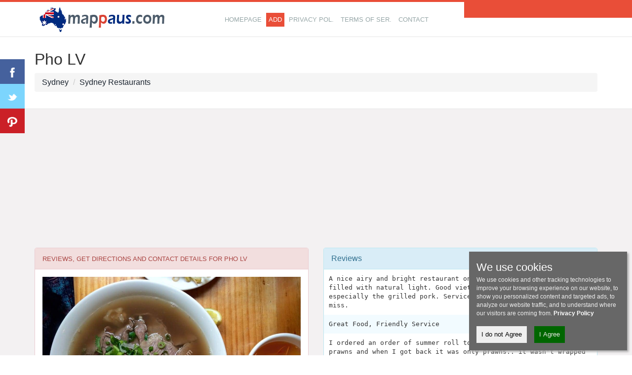

--- FILE ---
content_type: text/html; charset=utf-8
request_url: https://mappaus.com/pho-lv-i641828.html
body_size: 44985
content:
<!DOCTYPE HTML>
<html lang="en">
<head prefix="og: https://ogp.me/ns# place: https://ogp.me/ns/place#">
<title>Pho LV - Sydney</title>
<meta name="description" content="Reviews, contact details for Pho LV, (02) 9268 .., Sydney 545 George St address, ⌚ opening hours, ☎️ phone number." />

<meta http-equiv="Content-Type" content="text/html; charset=utf-8" />
<meta http-equiv="content-language" content="en" />
<meta name="robots" content="All" /> 
<meta name="googlebot" content="All" />
<meta name="rating" content="general" />
<link rel="shortcut icon" type="image/x-icon" href="https://mappaus.com/favicon.ico" />
<meta name="viewport" content="width=device-width, initial-scale=1">

<style>html {font-family:sans-serif;-webkit-text-size-adjust:100%;-ms-text-size-adjust:100%;}body {margin:0;}article,aside,details,figcaption,figure,footer,header,hgroup,main,nav,section,summary {display:block;}audio,canvas,progress,video {display:inline-block;vertical-align:baseline;}audio:not([controls]) {display:none;height:0;}[hidden],template {display:none;}a {background:transparent;}a:active,a:hover {outline:0;}abbr[title] {border-bottom:1px dotted;}b,strong {font-weight:bold;}dfn {font-style:italic;}h1 {margin:.67em 0;font-size:2em;}mark {color:#000;background:#ff0;}small {font-size:80%;}sub,sup {position:relative;font-size:75%;line-height:0;vertical-align:baseline;}sup {top:-.5em;}sub {bottom:-.25em;}img {border:0;}svg:not(:root) {overflow:hidden;}figure {margin:1em 40px;}hr {height:0;-moz-box-sizing:content-box; box-sizing:content-box;}pre {overflow:auto;}code,kbd,pre,samp {font-family:monospace, monospace;font-size:1em;}button,input,optgroup,select,textarea {margin:0;font:inherit;color:inherit;}button {overflow:visible;}button,select {text-transform:none;}button,html input[type="button"],input[type="reset"],input[type="submit"] {-webkit-appearance:button;cursor:pointer;}button[disabled],html input[disabled] {cursor:default;}button::-moz-focus-inner,input::-moz-focus-inner {padding:0;border:0;}input {line-height:normal;}input[type="checkbox"],input[type="radio"] {box-sizing:border-box;padding:0;}input[type="number"]::-webkit-inner-spin-button,input[type="number"]::-webkit-outer-spin-button {height:auto;}input[type="search"] {-webkit-box-sizing:content-box; -moz-box-sizing:content-box;box-sizing:content-box;-webkit-appearance:textfield;}input[type="search"]::-webkit-search-cancel-button,input[type="search"]::-webkit-search-decoration {-webkit-appearance:none;}fieldset {padding:.35em .625em .75em;margin:0 2px;border:1px solid #c0c0c0;}legend {padding:0;border:0;}textarea {overflow:auto;}optgroup {font-weight:bold;}table {border-spacing:0;border-collapse:collapse;}td,th {padding:0;}@media print {* {color:#000 !important;text-shadow:none !important;background:transparent !important;box-shadow:none !important;}a,a:visited {text-decoration:underline;}a[href]:after {content:" (" attr(href) ")";}abbr[title]:after {content:" (" attr(title) ")";}a[href^="javascript:"]:after,a[href^="#"]:after {content:"";}pre,blockquote {border:1px solid #999;page-break-inside:avoid;}thead {display:table-header-group;}tr,img {page-break-inside:avoid;}img {max-width:100% !important;}p,h2,h3 {orphans:3;widows:3;}h2,h3 {page-break-after:avoid;}select {background:#fff !important;}.navbar {display:none;}.table td,.table th {background-color:#fff !important;}.btn > .caret,.dropup > .btn > .caret {border-top-color:#000 !important;}.label {border:1px solid #000;}.table {border-collapse:collapse !important;}.table-bordered th,.table-bordered td {border:1px solid #ddd !important;}}* {-webkit-box-sizing:border-box; -moz-box-sizing:border-box;box-sizing:border-box;}*:before,*:after {-webkit-box-sizing:border-box; -moz-box-sizing:border-box;box-sizing:border-box;}html {font-size:62.5%;-webkit-tap-highlight-color:rgba(0, 0, 0, 0);}body {font-family:"Helvetica Neue", Helvetica, Arial, sans-serif;font-size:14px;line-height:1.42857143;color:#333;background-color:#fff;}input,button,select,textarea {font-family:inherit;font-size:inherit;line-height:inherit;}a {color:#1B242F;text-decoration:none;}a:hover,a:focus {color:#E74C3C;text-decoration:underline;}a:focus {outline:thin dotted;outline:5px auto -webkit-focus-ring-color;outline-offset:-2px;}figure {margin:0;}img {vertical-align:middle;}.img-responsive,.thumbnail > img,.thumbnail a > img,.carousel-inner > .item > img,.carousel-inner > .item > a > img {display:block;max-width:100%;height:auto;}.img-rounded {border-radius:6px;}.img-thumbnail {display:inline-block;max-width:100%;height:auto;padding:4px;line-height:1.42857143;background-color:#fff;border:1px solid #ddd;border-radius:4px;-webkit-transition:all .2s ease-in-out;transition:all .2s ease-in-out;}.img-circle {border-radius:50%;}hr {margin-top:20px;margin-bottom:20px;border:0;border-top:1px solid none;}.sr-only {position:absolute;width:1px;height:1px;padding:0;margin:-1px;overflow:hidden;clip:rect(0, 0, 0, 0);border:0;}h1,h2,h3,h4,h5,h6,.h1,.h2,.h3,.h4,.h5,.h6 {font-family:inherit;font-weight:500;line-height:1.1;color:inherit;}h1 small,h2 small,h3 small,h4 small,h5 small,h6 small,.h1 small,.h2 small,.h3 small,.h4 small,.h5 small,.h6 small,h1 .small,h2 .small,h3 .small,h4 .small,h5 .small,h6 .small,.h1 .small,.h2 .small,.h3 .small,.h4 .small,.h5 .small,.h6 .small {font-weight:normal;line-height:1;color:#999;}h1,.h1,h2,.h2,h3,.h3 {margin-top:20px;margin-bottom:10px;}h1 small,.h1 small,h2 small,.h2 small,h3 small,.h3 small,h1 .small,.h1 .small,h2 .small,.h2 .small,h3 .small,.h3 .small {font-size:65%;}h4,.h4,h5,.h5,h6,.h6 {margin-top:10px;margin-bottom:10px;}h4 small,.h4 small,h5 small,.h5 small,h6 small,.h6 small,h4 .small,.h4 .small,h5 .small,.h5 .small,h6 .small,.h6 .small {font-size:75%;}h1,.h1 {font-size:36px;}h2,.h2 {font-size:30px;}h3,.h3 {font-size:24px;}h4,.h4 {font-size:18px;}h5,.h5 {font-size:14px;}h6,.h6 {font-size:12px;}p {margin:0 0 10px;}.lead {margin-bottom:20px;font-size:16px;font-weight:200;line-height:1.4;}@media (min-width:768px) {.lead {font-size:21px;}}small,.small {font-size:85%;}cite {font-style:normal;}.text-left {text-align:left;}.text-right {text-align:right;}.text-center {text-align:center;}.text-justify {text-align:justify;}.text-muted {color:#999;}.text-primary {color:#1B242F;}a.text-primary:hover {color:#3071a9;}.text-success {color:#3c763d;}a.text-success:hover {color:#2b542c;}.text-info {color:#31708f;}a.text-info:hover {color:#245269;}.text-warning {color:#8a6d3b;}a.text-warning:hover {color:#66512c;}.text-danger {color:#a94442;}a.text-danger:hover {color:#843534;}.bg-primary {color:#fff;background-color:#1B242F;}a.bg-primary:hover {background-color:#3071a9;}.bg-success {background-color:#dff0d8;}a.bg-success:hover {background-color:#c1e2b3;}.bg-info {background-color:#d9edf7;}a.bg-info:hover {background-color:#afd9ee;}.bg-warning {background-color:#fcf8e3;}a.bg-warning:hover {background-color:#f7ecb5;}.bg-danger {background-color:#f2dede;}a.bg-danger:hover {background-color:#e4b9b9;}.page-header {padding-bottom:9px;margin:40px 0 20px;border-bottom:1px solid none;}ul,ol {margin-top:0;margin-bottom:10px;}ul ul,ol ul,ul ol,ol ol {margin-bottom:0;}.list-unstyled {padding-left:0;list-style:none;}.list-inline {padding-left:0;margin-left:-5px;list-style:none;}.list-inline > li {display:inline-block;padding-right:5px;padding-left:5px;}dl {margin-top:0;margin-bottom:20px;}dt,dd {line-height:1.42857143;}dt {font-weight:bold;}dd {margin-left:0;}@media (min-width:768px) {.dl-horizontal dt {float:left;width:160px;overflow:hidden;clear:left;text-align:right;text-overflow:ellipsis;white-space:nowrap;}.dl-horizontal dd {margin-left:180px;}}abbr[title],abbr[data-original-title] {cursor:help;border-bottom:1px dotted #999;}.initialism {font-size:90%;text-transform:uppercase;}blockquote {padding:10px 20px;margin:0 0 20px;font-size:17.5px;border-left:5px solid none;}blockquote p:last-child,blockquote ul:last-child,blockquote ol:last-child {margin-bottom:0;}blockquote footer,blockquote small,blockquote .small {display:block;font-size:80%;line-height:1.42857143;color:#999;}blockquote footer:before,blockquote small:before,blockquote .small:before {content:'\2014 \00A0';}.blockquote-reverse,blockquote.pull-right {padding-right:15px;padding-left:0;text-align:right;border-right:5px solid none;border-left:0;}.blockquote-reverse footer:before,blockquote.pull-right footer:before,.blockquote-reverse small:before,blockquote.pull-right small:before,.blockquote-reverse .small:before,blockquote.pull-right .small:before {content:'';}.blockquote-reverse footer:after,blockquote.pull-right footer:after,.blockquote-reverse small:after,blockquote.pull-right small:after,.blockquote-reverse .small:after,blockquote.pull-right .small:after {content:'\00A0 \2014';}blockquote:before,blockquote:after {content:"";}address {margin-bottom:20px;font-style:normal;line-height:1.42857143;}code,kbd,pre,samp {font-family:Menlo, Monaco, Consolas, "Courier New", monospace;}code {padding:2px 4px;font-size:90%;color:#c7254e;white-space:nowrap;background-color:#f9f2f4;border-radius:4px;}kbd {padding:2px 4px;font-size:90%;color:#fff;background-color:#333;border-radius:3px;box-shadow:inset 0 -1px 0 rgba(0, 0, 0, .25);}pre {display:block;padding:9.5px;margin:0 0 10px;font-size:13px;line-height:1.42857143;color:#333;word-break:break-all;word-wrap:break-word;background-color:#f5f5f5;border:1px solid #ccc;border-radius:4px;}pre code {padding:0;font-size:inherit;color:inherit;white-space:pre-wrap;background-color:transparent;border-radius:0;}.pre-scrollable {max-height:340px;overflow-y:scroll;}.container {margin-right:auto;margin-left:auto;}@media (min-width:768px) {.container {width:750px;}}@media (min-width:992px) {.container {width:970px;}}@media (min-width:1200px) {.container {width:1170px;}}.container-fluid {padding-right:15px;padding-left:15px;margin-right:auto;margin-left:auto;}.row {margin-right:-15px;margin-left:-15px;}.col-xs-1, .col-sm-1, .col-md-1, .col-lg-1, .col-xs-2, .col-sm-2, .col-md-2, .col-lg-2, .col-xs-3, .col-sm-3, .col-md-3, .col-lg-3, .col-xs-4, .col-sm-4, .col-md-4, .col-lg-4, .col-xs-5, .col-sm-5, .col-md-5, .col-lg-5, .col-xs-6, .col-sm-6, .col-md-6, .col-lg-6, .col-xs-7, .col-sm-7, .col-md-7, .col-lg-7, .col-xs-8, .col-sm-8, .col-md-8, .col-lg-8, .col-xs-9, .col-sm-9, .col-md-9, .col-lg-9, .col-xs-10, .col-sm-10, .col-md-10, .col-lg-10, .col-xs-11, .col-sm-11, .col-md-11, .col-lg-11, .col-xs-12, .col-sm-12, .col-md-12, .col-lg-12 {position:relative;min-height:1px;padding-right:15px;padding-left:15px;}.col-xs-1, .col-xs-2, .col-xs-3, .col-xs-4, .col-xs-5, .col-xs-6, .col-xs-7, .col-xs-8, .col-xs-9, .col-xs-10, .col-xs-11, .col-xs-12 {float:left;}.col-xs-12 {width:100%;}.col-xs-11 {width:91.66666667%;}.col-xs-10 {width:83.33333333%;}.col-xs-9 {width:75%;}.col-xs-8 {width:66.66666667%;}.col-xs-7 {width:58.33333333%;}.col-xs-6 {width:50%;}.col-xs-5 {width:41.66666667%;}.col-xs-4 {width:33.33333333%;}.col-xs-3 {width:25%;}.col-xs-2 {width:16.66666667%;}.col-xs-1 {width:8.33333333%;}.col-xs-pull-12 {right:100%;}.col-xs-pull-11 {right:91.66666667%;}.col-xs-pull-10 {right:83.33333333%;}.col-xs-pull-9 {right:75%;}.col-xs-pull-8 {right:66.66666667%;}.col-xs-pull-7 {right:58.33333333%;}.col-xs-pull-6 {right:50%;}.col-xs-pull-5 {right:41.66666667%;}.col-xs-pull-4 {right:33.33333333%;}.col-xs-pull-3 {right:25%;}.col-xs-pull-2 {right:16.66666667%;}.col-xs-pull-1 {right:8.33333333%;}.col-xs-pull-0 {right:0;}.col-xs-push-12 {left:100%;}.col-xs-push-11 {left:91.66666667%;}.col-xs-push-10 {left:83.33333333%;}.col-xs-push-9 {left:75%;}.col-xs-push-8 {left:66.66666667%;}.col-xs-push-7 {left:58.33333333%;}.col-xs-push-6 {left:50%;}.col-xs-push-5 {left:41.66666667%;}.col-xs-push-4 {left:33.33333333%;}.col-xs-push-3 {left:25%;}.col-xs-push-2 {left:16.66666667%;}.col-xs-push-1 {left:8.33333333%;}.col-xs-push-0 {left:0;}.col-xs-offset-12 {margin-left:100%;}.col-xs-offset-11 {margin-left:91.66666667%;}.col-xs-offset-10 {margin-left:83.33333333%;}.col-xs-offset-9 {margin-left:75%;}.col-xs-offset-8 {margin-left:66.66666667%;}.col-xs-offset-7 {margin-left:58.33333333%;}.col-xs-offset-6 {margin-left:50%;}.col-xs-offset-5 {margin-left:41.66666667%;}.col-xs-offset-4 {margin-left:33.33333333%;}.col-xs-offset-3 {margin-left:25%;}.col-xs-offset-2 {margin-left:16.66666667%;}.col-xs-offset-1 {margin-left:8.33333333%;}.col-xs-offset-0 {margin-left:0;}@media (min-width:768px) {.col-sm-1, .col-sm-2, .col-sm-3, .col-sm-4, .col-sm-5, .col-sm-6, .col-sm-7, .col-sm-8, .col-sm-9, .col-sm-10, .col-sm-11, .col-sm-12 {float:left;}.col-sm-12 {width:100%;}.col-sm-11 {width:91.66666667%;}.col-sm-10 {width:83.33333333%;}.col-sm-9 {width:75%;}.col-sm-8 {width:66.66666667%;}.col-sm-7 {width:58.33333333%;}.col-sm-6 {width:50%;}.col-sm-5 {width:41.66666667%;}.col-sm-4 {width:33.33333333%;}.col-sm-3 {width:25%;}.col-sm-2 {width:16.66666667%;}.col-sm-1 {width:8.33333333%;}.col-sm-pull-12 {right:100%;}.col-sm-pull-11 {right:91.66666667%;}.col-sm-pull-10 {right:83.33333333%;}.col-sm-pull-9 {right:75%;}.col-sm-pull-8 {right:66.66666667%;}.col-sm-pull-7 {right:58.33333333%;}.col-sm-pull-6 {right:50%;}.col-sm-pull-5 {right:41.66666667%;}.col-sm-pull-4 {right:33.33333333%;}.col-sm-pull-3 {right:25%;}.col-sm-pull-2 {right:16.66666667%;}.col-sm-pull-1 {right:8.33333333%;}.col-sm-pull-0 {right:0;}.col-sm-push-12 {left:100%;}.col-sm-push-11 {left:91.66666667%;}.col-sm-push-10 {left:83.33333333%;}.col-sm-push-9 {left:75%;}.col-sm-push-8 {left:66.66666667%;}.col-sm-push-7 {left:58.33333333%;}.col-sm-push-6 {left:50%;}.col-sm-push-5 {left:41.66666667%;}.col-sm-push-4 {left:33.33333333%;}.col-sm-push-3 {left:25%;}.col-sm-push-2 {left:16.66666667%;}.col-sm-push-1 {left:8.33333333%;}.col-sm-push-0 {left:0;}.col-sm-offset-12 {margin-left:100%;}.col-sm-offset-11 {margin-left:91.66666667%;}.col-sm-offset-10 {margin-left:83.33333333%;}.col-sm-offset-9 {margin-left:75%;}.col-sm-offset-8 {margin-left:66.66666667%;}.col-sm-offset-7 {margin-left:58.33333333%;}.col-sm-offset-6 {margin-left:50%;}.col-sm-offset-5 {margin-left:41.66666667%;}.col-sm-offset-4 {margin-left:33.33333333%;}.col-sm-offset-3 {margin-left:25%;}.col-sm-offset-2 {margin-left:16.66666667%;}.col-sm-offset-1 {margin-left:8.33333333%;}.col-sm-offset-0 {margin-left:0;}}@media (min-width:992px) {.col-md-1, .col-md-2, .col-md-3, .col-md-4, .col-md-5, .col-md-6, .col-md-7, .col-md-8, .col-md-9, .col-md-10, .col-md-11, .col-md-12 {float:left;}.col-md-12 {width:100%;}.col-md-11 {width:91.66666667%;}.col-md-10 {width:83.33333333%;}.col-md-9 {width:75%;}.col-md-8 {width:66.66666667%;}.col-md-7 {width:58.33333333%;}.col-md-6 {width:50%;}.col-md-5 {width:41.66666667%;}.col-md-4 {width:33.33333333%;}.col-md-3 {width:25%;}.col-md-2 {width:16.66666667%;}.col-md-1 {width:8.33333333%;}.col-md-pull-12 {right:100%;}.col-md-pull-11 {right:91.66666667%;}.col-md-pull-10 {right:83.33333333%;}.col-md-pull-9 {right:75%;}.col-md-pull-8 {right:66.66666667%;}.col-md-pull-7 {right:58.33333333%;}.col-md-pull-6 {right:50%;}.col-md-pull-5 {right:41.66666667%;}.col-md-pull-4 {right:33.33333333%;}.col-md-pull-3 {right:25%;}.col-md-pull-2 {right:16.66666667%;}.col-md-pull-1 {right:8.33333333%;}.col-md-pull-0 {right:0;}.col-md-push-12 {left:100%;}.col-md-push-11 {left:91.66666667%;}.col-md-push-10 {left:83.33333333%;}.col-md-push-9 {left:75%;}.col-md-push-8 {left:66.66666667%;}.col-md-push-7 {left:58.33333333%;}.col-md-push-6 {left:50%;}.col-md-push-5 {left:41.66666667%;}.col-md-push-4 {left:33.33333333%;}.col-md-push-3 {left:25%;}.col-md-push-2 {left:16.66666667%;}.col-md-push-1 {left:8.33333333%;}.col-md-push-0 {left:0;}.col-md-offset-12 {margin-left:100%;}.col-md-offset-11 {margin-left:91.66666667%;}.col-md-offset-10 {margin-left:83.33333333%;}.col-md-offset-9 {margin-left:75%;}.col-md-offset-8 {margin-left:66.66666667%;}.col-md-offset-7 {margin-left:58.33333333%;}.col-md-offset-6 {margin-left:50%;}.col-md-offset-5 {margin-left:41.66666667%;}.col-md-offset-4 {margin-left:33.33333333%;}.col-md-offset-3 {margin-left:25%;}.col-md-offset-2 {margin-left:16.66666667%;}.col-md-offset-1 {margin-left:8.33333333%;}.col-md-offset-0 {margin-left:0;}}@media (min-width:1200px) {.col-lg-1, .col-lg-2, .col-lg-3, .col-lg-4, .col-lg-5, .col-lg-6, .col-lg-7, .col-lg-8, .col-lg-9, .col-lg-10, .col-lg-11, .col-lg-12 {float:left;}.col-lg-12 {width:100%;}.col-lg-11 {width:91.66666667%;}.col-lg-10 {width:83.33333333%;}.col-lg-9 {width:75%;}.col-lg-8 {width:66.66666667%;}.col-lg-7 {width:58.33333333%;}.col-lg-6 {width:50%;}.col-lg-5 {width:41.66666667%;}.col-lg-4 {width:33.33333333%;}.col-lg-3 {width:25%;}.col-lg-2 {width:16.66666667%;}.col-lg-1 {width:8.33333333%;}.col-lg-pull-12 {right:100%;}.col-lg-pull-11 {right:91.66666667%;}.col-lg-pull-10 {right:83.33333333%;}.col-lg-pull-9 {right:75%;}.col-lg-pull-8 {right:66.66666667%;}.col-lg-pull-7 {right:58.33333333%;}.col-lg-pull-6 {right:50%;}.col-lg-pull-5 {right:41.66666667%;}.col-lg-pull-4 {right:33.33333333%;}.col-lg-pull-3 {right:25%;}.col-lg-pull-2 {right:16.66666667%;}.col-lg-pull-1 {right:8.33333333%;}.col-lg-pull-0 {right:0;}.col-lg-push-12 {left:100%;}.col-lg-push-11 {left:91.66666667%;}.col-lg-push-10 {left:83.33333333%;}.col-lg-push-9 {left:75%;}.col-lg-push-8 {left:66.66666667%;}.col-lg-push-7 {left:58.33333333%;}.col-lg-push-6 {left:50%;}.col-lg-push-5 {left:41.66666667%;}.col-lg-push-4 {left:33.33333333%;}.col-lg-push-3 {left:25%;}.col-lg-push-2 {left:16.66666667%;}.col-lg-push-1 {left:8.33333333%;}.col-lg-push-0 {left:0;}.col-lg-offset-12 {margin-left:100%;}.col-lg-offset-11 {margin-left:91.66666667%;}.col-lg-offset-10 {margin-left:83.33333333%;}.col-lg-offset-9 {margin-left:75%;}.col-lg-offset-8 {margin-left:66.66666667%;}.col-lg-offset-7 {margin-left:58.33333333%;}.col-lg-offset-6 {margin-left:50%;}.col-lg-offset-5 {margin-left:41.66666667%;}.col-lg-offset-4 {margin-left:33.33333333%;}.col-lg-offset-3 {margin-left:25%;}.col-lg-offset-2 {margin-left:16.66666667%;}.col-lg-offset-1 {margin-left:8.33333333%;}.col-lg-offset-0 {margin-left:0;}}table {max-width:100%;background-color:transparent;}th {text-align:left;}.table {width:100%;margin-bottom:20px;}.table > thead > tr > th,.table > tbody > tr > th,.table > tfoot > tr > th,.table > thead > tr > td,.table > tbody > tr > td,.table > tfoot > tr > td {padding:8px;line-height:1.42857143;vertical-align:top;border-top:1px solid #ddd;}.table > thead > tr > th {vertical-align:bottom;border-bottom:2px solid #ddd;}.table > caption + thead > tr:first-child > th,.table > colgroup + thead > tr:first-child > th,.table > thead:first-child > tr:first-child > th,.table > caption + thead > tr:first-child > td,.table > colgroup + thead > tr:first-child > td,.table > thead:first-child > tr:first-child > td {border-top:0;}.table > tbody + tbody {border-top:2px solid #ddd;}.table .table {background-color:#fff;}.table-condensed > thead > tr > th,.table-condensed > tbody > tr > th,.table-condensed > tfoot > tr > th,.table-condensed > thead > tr > td,.table-condensed > tbody > tr > td,.table-condensed > tfoot > tr > td {padding:5px;}.table-bordered {border:1px solid #ddd;}.table-bordered > thead > tr > th,.table-bordered > tbody > tr > th,.table-bordered > tfoot > tr > th,.table-bordered > thead > tr > td,.table-bordered > tbody > tr > td,.table-bordered > tfoot > tr > td {border:1px solid #ddd;}.table-bordered > thead > tr > th,.table-bordered > thead > tr > td {border-bottom-width:2px;}.table-striped > tbody > tr:nth-child(odd) > td,.table-striped > tbody > tr:nth-child(odd) > th {background-color:#f9f9f9;}.table-hover > tbody > tr:hover > td,.table-hover > tbody > tr:hover > th {background-color:#f5f5f5;}table col[class*="col-"] {position:static;display:table-column;float:none;}table td[class*="col-"],table th[class*="col-"] {position:static;display:table-cell;float:none;}.table > thead > tr > td.active,.table > tbody > tr > td.active,.table > tfoot > tr > td.active,.table > thead > tr > th.active,.table > tbody > tr > th.active,.table > tfoot > tr > th.active,.table > thead > tr.active > td,.table > tbody > tr.active > td,.table > tfoot > tr.active > td,.table > thead > tr.active > th,.table > tbody > tr.active > th,.table > tfoot > tr.active > th {background-color:#f5f5f5;}.table-hover > tbody > tr > td.active:hover,.table-hover > tbody > tr > th.active:hover,.table-hover > tbody > tr.active:hover > td,.table-hover > tbody > tr.active:hover > th {background-color:#e8e8e8;}.table > thead > tr > td.success,.table > tbody > tr > td.success,.table > tfoot > tr > td.success,.table > thead > tr > th.success,.table > tbody > tr > th.success,.table > tfoot > tr > th.success,.table > thead > tr.success > td,.table > tbody > tr.success > td,.table > tfoot > tr.success > td,.table > thead > tr.success > th,.table > tbody > tr.success > th,.table > tfoot > tr.success > th {background-color:#dff0d8;}.table-hover > tbody > tr > td.success:hover,.table-hover > tbody > tr > th.success:hover,.table-hover > tbody > tr.success:hover > td,.table-hover > tbody > tr.success:hover > th {background-color:#d0e9c6;}.table > thead > tr > td.info,.table > tbody > tr > td.info,.table > tfoot > tr > td.info,.table > thead > tr > th.info,.table > tbody > tr > th.info,.table > tfoot > tr > th.info,.table > thead > tr.info > td,.table > tbody > tr.info > td,.table > tfoot > tr.info > td,.table > thead > tr.info > th,.table > tbody > tr.info > th,.table > tfoot > tr.info > th {background-color:#d9edf7;}.table-hover > tbody > tr > td.info:hover,.table-hover > tbody > tr > th.info:hover,.table-hover > tbody > tr.info:hover > td,.table-hover > tbody > tr.info:hover > th {background-color:#c4e3f3;}.table > thead > tr > td.warning,.table > tbody > tr > td.warning,.table > tfoot > tr > td.warning,.table > thead > tr > th.warning,.table > tbody > tr > th.warning,.table > tfoot > tr > th.warning,.table > thead > tr.warning > td,.table > tbody > tr.warning > td,.table > tfoot > tr.warning > td,.table > thead > tr.warning > th,.table > tbody > tr.warning > th,.table > tfoot > tr.warning > th {background-color:#fcf8e3;}.table-hover > tbody > tr > td.warning:hover,.table-hover > tbody > tr > th.warning:hover,.table-hover > tbody > tr.warning:hover > td,.table-hover > tbody > tr.warning:hover > th {background-color:#faf2cc;}.table > thead > tr > td.danger,.table > tbody > tr > td.danger,.table > tfoot > tr > td.danger,.table > thead > tr > th.danger,.table > tbody > tr > th.danger,.table > tfoot > tr > th.danger,.table > thead > tr.danger > td,.table > tbody > tr.danger > td,.table > tfoot > tr.danger > td,.table > thead > tr.danger > th,.table > tbody > tr.danger > th,.table > tfoot > tr.danger > th {background-color:#f2dede;}.table-hover > tbody > tr > td.danger:hover,.table-hover > tbody > tr > th.danger:hover,.table-hover > tbody > tr.danger:hover > td,.table-hover > tbody > tr.danger:hover > th {background-color:#ebcccc;}@media (max-width:767px) {.table-responsive {width:100%;margin-bottom:15px;overflow-x:scroll;overflow-y:hidden;-webkit-overflow-scrolling:touch;-ms-overflow-style:-ms-autohiding-scrollbar;border:1px solid #ddd;}.table-responsive > .table {margin-bottom:0;}.table-responsive > .table > thead > tr > th,.table-responsive > .table > tbody > tr > th,.table-responsive > .table > tfoot > tr > th,.table-responsive > .table > thead > tr > td,.table-responsive > .table > tbody > tr > td,.table-responsive > .table > tfoot > tr > td {white-space:nowrap;}.table-responsive > .table-bordered {border:0;}.table-responsive > .table-bordered > thead > tr > th:first-child,.table-responsive > .table-bordered > tbody > tr > th:first-child,.table-responsive > .table-bordered > tfoot > tr > th:first-child,.table-responsive > .table-bordered > thead > tr > td:first-child,.table-responsive > .table-bordered > tbody > tr > td:first-child,.table-responsive > .table-bordered > tfoot > tr > td:first-child {border-left:0;}.table-responsive > .table-bordered > thead > tr > th:last-child,.table-responsive > .table-bordered > tbody > tr > th:last-child,.table-responsive > .table-bordered > tfoot > tr > th:last-child,.table-responsive > .table-bordered > thead > tr > td:last-child,.table-responsive > .table-bordered > tbody > tr > td:last-child,.table-responsive > .table-bordered > tfoot > tr > td:last-child {border-right:0;}.table-responsive > .table-bordered > tbody > tr:last-child > th,.table-responsive > .table-bordered > tfoot > tr:last-child > th,.table-responsive > .table-bordered > tbody > tr:last-child > td,.table-responsive > .table-bordered > tfoot > tr:last-child > td {border-bottom:0;}}fieldset {min-width:0;padding:0;margin:0;border:0;}legend {display:block;width:100%;padding:0;margin-bottom:20px;font-size:21px;line-height:inherit;color:#333;border:0;border-bottom:1px solid #e5e5e5;}label {display:inline-block;margin-bottom:5px;font-weight:bold;}input[type="search"] {-webkit-box-sizing:border-box; -moz-box-sizing:border-box;box-sizing:border-box;}input[type="radio"],input[type="checkbox"] {margin:4px 0 0;margin-top:1px \9;line-height:normal;}input[type="file"] {display:block;}input[type="range"] {display:block;width:100%;}select[multiple],select[size] {height:auto;}input[type="file"]:focus,input[type="radio"]:focus,input[type="checkbox"]:focus {outline:thin dotted;outline:5px auto -webkit-focus-ring-color;outline-offset:-2px;}output {display:block;padding-top:7px;font-size:14px;line-height:1.42857143;color:#555;}.form-control {display:block;width:100%;height:34px;padding:6px 12px;font-size:14px;line-height:1.42857143;color:#555;background-color:#fff;background-image:none;border:1px solid #ccc;border-radius:4px;-webkit-box-shadow:inset 0 1px 1px rgba(0, 0, 0, .075);box-shadow:inset 0 1px 1px rgba(0, 0, 0, .075);-webkit-transition:border-color ease-in-out .15s, box-shadow ease-in-out .15s;transition:border-color ease-in-out .15s, box-shadow ease-in-out .15s;}.form-control:focus {border-color:#66afe9;outline:0;-webkit-box-shadow:inset 0 1px 1px rgba(0,0,0,.075), 0 0 8px rgba(102, 175, 233, .6);box-shadow:inset 0 1px 1px rgba(0,0,0,.075), 0 0 8px rgba(102, 175, 233, .6);}.form-control::-moz-placeholder {color:#999;opacity:1;}.form-control:-ms-input-placeholder {color:#999;}.form-control::-webkit-input-placeholder {color:#999;}.form-control[disabled],.form-control[readonly],fieldset[disabled] .form-control {cursor:not-allowed;background-color:none;opacity:1;}textarea.form-control {height:auto;}input[type="search"] {-webkit-appearance:none;}input[type="date"] {line-height:34px;}.form-group {margin-bottom:15px;}.radio,.checkbox {display:block;min-height:20px;padding-left:20px;margin-top:10px;margin-bottom:10px;}.radio label,.checkbox label {display:inline;font-weight:normal;cursor:pointer;}.radio input[type="radio"],.radio-inline input[type="radio"],.checkbox input[type="checkbox"],.checkbox-inline input[type="checkbox"] {float:left;margin-left:-20px;}.radio + .radio,.checkbox + .checkbox {margin-top:-5px;}.radio-inline,.checkbox-inline {display:inline-block;padding-left:20px;margin-bottom:0;font-weight:normal;vertical-align:middle;cursor:pointer;}.radio-inline + .radio-inline,.checkbox-inline + .checkbox-inline {margin-top:0;margin-left:10px;}input[type="radio"][disabled],input[type="checkbox"][disabled],.radio[disabled],.radio-inline[disabled],.checkbox[disabled],.checkbox-inline[disabled],fieldset[disabled] input[type="radio"],fieldset[disabled] input[type="checkbox"],fieldset[disabled] .radio,fieldset[disabled] .radio-inline,fieldset[disabled] .checkbox,fieldset[disabled] .checkbox-inline {cursor:not-allowed;}.input-sm {height:30px;padding:5px 10px;font-size:12px;line-height:1.5;border-radius:3px;}select.input-sm {height:30px;line-height:30px;}textarea.input-sm,select[multiple].input-sm {height:auto;}.input-lg {height:46px;padding:10px 16px;font-size:18px;line-height:1.33;border-radius:6px;}select.input-lg {height:46px;line-height:46px;}textarea.input-lg,select[multiple].input-lg {height:auto;}.has-feedback {position:relative;}.has-feedback .form-control {padding-right:42.5px;}.has-feedback .form-control-feedback {position:absolute;top:25px;right:0;display:block;width:34px;height:34px;line-height:34px;text-align:center;}.has-success .help-block,.has-success .control-label,.has-success .radio,.has-success .checkbox,.has-success .radio-inline,.has-success .checkbox-inline {color:#3c763d;}.has-success .form-control {border-color:#3c763d;-webkit-box-shadow:inset 0 1px 1px rgba(0, 0, 0, .075);box-shadow:inset 0 1px 1px rgba(0, 0, 0, .075);}.has-success .form-control:focus {border-color:#2b542c;-webkit-box-shadow:inset 0 1px 1px rgba(0, 0, 0, .075), 0 0 6px #67b168;box-shadow:inset 0 1px 1px rgba(0, 0, 0, .075), 0 0 6px #67b168;}.has-success .input-group-addon {color:#3c763d;background-color:#dff0d8;border-color:#3c763d;}.has-success .form-control-feedback {color:#3c763d;}.has-warning .help-block,.has-warning .control-label,.has-warning .radio,.has-warning .checkbox,.has-warning .radio-inline,.has-warning .checkbox-inline {color:#8a6d3b;}.has-warning .form-control {border-color:#8a6d3b;-webkit-box-shadow:inset 0 1px 1px rgba(0, 0, 0, .075);box-shadow:inset 0 1px 1px rgba(0, 0, 0, .075);}.has-warning .form-control:focus {border-color:#66512c;-webkit-box-shadow:inset 0 1px 1px rgba(0, 0, 0, .075), 0 0 6px #c0a16b;box-shadow:inset 0 1px 1px rgba(0, 0, 0, .075), 0 0 6px #c0a16b;}.has-warning .input-group-addon {color:#8a6d3b;background-color:#fcf8e3;border-color:#8a6d3b;}.has-warning .form-control-feedback {color:#8a6d3b;}.has-error .help-block,.has-error .control-label,.has-error .radio,.has-error .checkbox,.has-error .radio-inline,.has-error .checkbox-inline {color:#a94442;}.has-error .form-control {border-color:#a94442;-webkit-box-shadow:inset 0 1px 1px rgba(0, 0, 0, .075);box-shadow:inset 0 1px 1px rgba(0, 0, 0, .075);}.has-error .form-control:focus {border-color:#843534;-webkit-box-shadow:inset 0 1px 1px rgba(0, 0, 0, .075), 0 0 6px #ce8483;box-shadow:inset 0 1px 1px rgba(0, 0, 0, .075), 0 0 6px #ce8483;}.has-error .input-group-addon {color:#a94442;background-color:#f2dede;border-color:#a94442;}.has-error .form-control-feedback {color:#a94442;}.form-control-static {margin-bottom:0;}.help-block {display:block;margin-top:5px;margin-bottom:10px;color:#737373;}@media (min-width:768px) {.form-inline .form-group {display:inline-block;margin-bottom:0;vertical-align:middle;}.form-inline .form-control {display:inline-block;width:auto;vertical-align:middle;}.form-inline .input-group > .form-control {width:100%;}.form-inline .control-label {margin-bottom:0;vertical-align:middle;}.form-inline .radio,.form-inline .checkbox {display:inline-block;padding-left:0;margin-top:0;margin-bottom:0;vertical-align:middle;}.form-inline .radio input[type="radio"],.form-inline .checkbox input[type="checkbox"] {float:none;margin-left:0;}.form-inline .has-feedback .form-control-feedback {top:0;}}.form-horizontal .control-label,.form-horizontal .radio,.form-horizontal .checkbox,.form-horizontal .radio-inline,.form-horizontal .checkbox-inline {padding-top:7px;margin-top:0;margin-bottom:0;}.form-horizontal .radio,.form-horizontal .checkbox {min-height:27px;}.form-horizontal .form-group {margin-right:-15px;margin-left:-15px;}.form-horizontal .form-control-static {padding-top:7px;}@media (min-width:768px) {.form-horizontal .control-label {text-align:right;}}.form-horizontal .has-feedback .form-control-feedback {top:0;right:15px;}.btn {display:inline-block;padding:6px 12px;margin-bottom:0;font-size:14px;font-weight:normal;line-height:1.42857143;text-align:center;white-space:nowrap;vertical-align:middle;cursor:pointer;-webkit-user-select:none; -moz-user-select:none;-ms-user-select:none;user-select:none;background-image:none;border:1px solid transparent;border-radius:4px;}.btn:focus,.btn:active:focus,.btn.active:focus {outline:thin dotted;outline:5px auto -webkit-focus-ring-color;outline-offset:-2px;}.btn:hover,.btn:focus {color:#333;text-decoration:none;}.btn:active,.btn.active {background-image:none;outline:0;-webkit-box-shadow:inset 0 3px 5px rgba(0, 0, 0, .125);box-shadow:inset 0 3px 5px rgba(0, 0, 0, .125);}.btn.disabled,.btn[disabled],fieldset[disabled] .btn {pointer-events:none;cursor:not-allowed;filter:alpha(opacity=65);-webkit-box-shadow:none;box-shadow:none;opacity:.65;}.btn-default {color:#333;background-color:#fff;border-color:#ccc;}.btn-default:hover,.btn-default:focus,.btn-default:active,.btn-default.active,.open .dropdown-toggle.btn-default {color:#333;background-color:#ebebeb;border-color:#adadad;}.btn-default:active,.btn-default.active,.open .dropdown-toggle.btn-default {background-image:none;}.btn-default.disabled,.btn-default[disabled],fieldset[disabled] .btn-default,.btn-default.disabled:hover,.btn-default[disabled]:hover,fieldset[disabled] .btn-default:hover,.btn-default.disabled:focus,.btn-default[disabled]:focus,fieldset[disabled] .btn-default:focus,.btn-default.disabled:active,.btn-default[disabled]:active,fieldset[disabled] .btn-default:active,.btn-default.disabled.active,.btn-default[disabled].active,fieldset[disabled] .btn-default.active {background-color:#fff;border-color:#ccc;}.btn-default .badge {color:#fff;background-color:#333;}.btn-primary {color:#fff;background-color:#1B242F;border-color:#357ebd;}.btn-primary:hover,.btn-primary:focus,.btn-primary:active,.btn-primary.active,.open .dropdown-toggle.btn-primary {color:#fff;background-color:#3276b1;border-color:#285e8e;}.btn-primary:active,.btn-primary.active,.open .dropdown-toggle.btn-primary {background-image:none;}.btn-primary.disabled,.btn-primary[disabled],fieldset[disabled] .btn-primary,.btn-primary.disabled:hover,.btn-primary[disabled]:hover,fieldset[disabled] .btn-primary:hover,.btn-primary.disabled:focus,.btn-primary[disabled]:focus,fieldset[disabled] .btn-primary:focus,.btn-primary.disabled:active,.btn-primary[disabled]:active,fieldset[disabled] .btn-primary:active,.btn-primary.disabled.active,.btn-primary[disabled].active,fieldset[disabled] .btn-primary.active {background-color:#1B242F;border-color:#357ebd;}.btn-primary .badge {color:#1B242F;background-color:#fff;}.btn-success {color:#fff;background-color:#5cb85c;border-color:#4cae4c;}.btn-success:hover,.btn-success:focus,.btn-success:active,.btn-success.active,.open .dropdown-toggle.btn-success {color:#fff;background-color:#47a447;border-color:#398439;}.btn-success:active,.btn-success.active,.open .dropdown-toggle.btn-success {background-image:none;}.btn-success.disabled,.btn-success[disabled],fieldset[disabled] .btn-success,.btn-success.disabled:hover,.btn-success[disabled]:hover,fieldset[disabled] .btn-success:hover,.btn-success.disabled:focus,.btn-success[disabled]:focus,fieldset[disabled] .btn-success:focus,.btn-success.disabled:active,.btn-success[disabled]:active,fieldset[disabled] .btn-success:active,.btn-success.disabled.active,.btn-success[disabled].active,fieldset[disabled] .btn-success.active {background-color:#5cb85c;border-color:#4cae4c;}.btn-success .badge {color:#5cb85c;background-color:#fff;}.btn-info {color:#fff;background-color:#5bc0de;border-color:#46b8da;}.btn-info:hover,.btn-info:focus,.btn-info:active,.btn-info.active,.open .dropdown-toggle.btn-info {color:#fff;background-color:#39b3d7;border-color:#269abc;}.btn-info:active,.btn-info.active,.open .dropdown-toggle.btn-info {background-image:none;}.btn-info.disabled,.btn-info[disabled],fieldset[disabled] .btn-info,.btn-info.disabled:hover,.btn-info[disabled]:hover,fieldset[disabled] .btn-info:hover,.btn-info.disabled:focus,.btn-info[disabled]:focus,fieldset[disabled] .btn-info:focus,.btn-info.disabled:active,.btn-info[disabled]:active,fieldset[disabled] .btn-info:active,.btn-info.disabled.active,.btn-info[disabled].active,fieldset[disabled] .btn-info.active {background-color:#5bc0de;border-color:#46b8da;}.btn-info .badge {color:#5bc0de;background-color:#fff;}.btn-warning {color:#fff;background-color:#f0ad4e;border-color:#eea236;}.btn-warning:hover,.btn-warning:focus,.btn-warning:active,.btn-warning.active,.open .dropdown-toggle.btn-warning {color:#fff;background-color:#ed9c28;border-color:#d58512;}.btn-warning:active,.btn-warning.active,.open .dropdown-toggle.btn-warning {background-image:none;}.btn-warning.disabled,.btn-warning[disabled],fieldset[disabled] .btn-warning,.btn-warning.disabled:hover,.btn-warning[disabled]:hover,fieldset[disabled] .btn-warning:hover,.btn-warning.disabled:focus,.btn-warning[disabled]:focus,fieldset[disabled] .btn-warning:focus,.btn-warning.disabled:active,.btn-warning[disabled]:active,fieldset[disabled] .btn-warning:active,.btn-warning.disabled.active,.btn-warning[disabled].active,fieldset[disabled] .btn-warning.active {background-color:#f0ad4e;border-color:#eea236;}.btn-warning .badge {color:#f0ad4e;background-color:#fff;}.btn-danger {color:#fff;background-color:#d9534f;border-color:#d43f3a;}.btn-danger:hover,.btn-danger:focus,.btn-danger:active,.btn-danger.active,.open .dropdown-toggle.btn-danger {color:#fff;background-color:#d2322d;border-color:#ac2925;}.btn-danger:active,.btn-danger.active,.open .dropdown-toggle.btn-danger {background-image:none;}.btn-danger.disabled,.btn-danger[disabled],fieldset[disabled] .btn-danger,.btn-danger.disabled:hover,.btn-danger[disabled]:hover,fieldset[disabled] .btn-danger:hover,.btn-danger.disabled:focus,.btn-danger[disabled]:focus,fieldset[disabled] .btn-danger:focus,.btn-danger.disabled:active,.btn-danger[disabled]:active,fieldset[disabled] .btn-danger:active,.btn-danger.disabled.active,.btn-danger[disabled].active,fieldset[disabled] .btn-danger.active {background-color:#d9534f;border-color:#d43f3a;}.btn-danger .badge {color:#d9534f;background-color:#fff;}.btn-link {font-weight:normal;color:#1B242F;cursor:pointer;border-radius:0;}.btn-link,.btn-link:active,.btn-link[disabled],fieldset[disabled] .btn-link {background-color:transparent;-webkit-box-shadow:none;box-shadow:none;}.btn-link,.btn-link:hover,.btn-link:focus,.btn-link:active {border-color:transparent;}.btn-link:hover,.btn-link:focus {color:#E74C3C;text-decoration:underline;background-color:transparent;}.btn-link[disabled]:hover,fieldset[disabled] .btn-link:hover,.btn-link[disabled]:focus,fieldset[disabled] .btn-link:focus {color:#999;text-decoration:none;}.btn-lg,.btn-group-lg > .btn {padding:10px 16px;font-size:18px;line-height:1.33;border-radius:6px;}.btn-sm,.btn-group-sm > .btn {padding:5px 10px;font-size:12px;line-height:1.5;border-radius:3px;}.btn-xs,.btn-group-xs > .btn {padding:1px 5px;font-size:12px;line-height:1.5;border-radius:3px;}.btn-block {display:block;width:100%;padding-right:0;padding-left:0;}.btn-block + .btn-block {margin-top:5px;}input[type="submit"].btn-block,input[type="reset"].btn-block,input[type="button"].btn-block {width:100%;}.fade {opacity:0;-webkit-transition:opacity .15s linear;transition:opacity .15s linear;}.fade.in {opacity:1;}.collapse {display:none;}.collapse.in {display:block;}.collapsing {position:relative;height:0;overflow:hidden;-webkit-transition:height .35s ease;transition:height .35s ease;}@font-face {font-family:'Glyphicons Halflings';src:url('../fonts/glyphicons-halflings-regular.eot');src:url('../fonts/glyphicons-halflings-regular.eot?#iefix') format('embedded-opentype'), url('../fonts/glyphicons-halflings-regular.woff') format('woff'), url('../fonts/glyphicons-halflings-regular.ttf') format('truetype'), url('../fonts/glyphicons-halflings-regular.svg#glyphicons_halflingsregular') format('svg');}.glyphicon {position:relative;top:1px;display:inline-block;font-family:'Glyphicons Halflings';font-style:normal;font-weight:normal;line-height:1;-webkit-font-smoothing:antialiased;-moz-osx-font-smoothing:grayscale;}.glyphicon-asterisk:before {content:"\2a";}.glyphicon-plus:before {content:"\2b";}.glyphicon-euro:before {content:"\20ac";}.glyphicon-minus:before {content:"\2212";}.glyphicon-cloud:before {content:"\2601";}.glyphicon-envelope:before {content:"\2709";}.glyphicon-pencil:before {content:"\270f";}.glyphicon-glass:before {content:"\e001";}.glyphicon-music:before {content:"\e002";}.glyphicon-search:before {content:"\e003";}.glyphicon-heart:before {content:"\e005";}.glyphicon-star:before {content:"\e006";}.glyphicon-star-empty:before {content:"\e007";}.glyphicon-user:before {content:"\e008";}.glyphicon-film:before {content:"\e009";}.glyphicon-th-large:before {content:"\e010";}.glyphicon-th:before {content:"\e011";}.glyphicon-th-list:before {content:"\e012";}.glyphicon-ok:before {content:"\e013";}.glyphicon-remove:before {content:"\e014";}.glyphicon-zoom-in:before {content:"\e015";}.glyphicon-zoom-out:before {content:"\e016";}.glyphicon-off:before {content:"\e017";}.glyphicon-signal:before {content:"\e018";}.glyphicon-cog:before {content:"\e019";}.glyphicon-trash:before {content:"\e020";}.glyphicon-home:before {content:"\e021";}.glyphicon-file:before {content:"\e022";}.glyphicon-time:before {content:"\e023";}.glyphicon-road:before {content:"\e024";}.glyphicon-download-alt:before {content:"\e025";}.glyphicon-download:before {content:"\e026";}.glyphicon-upload:before {content:"\e027";}.glyphicon-inbox:before {content:"\e028";}.glyphicon-play-circle:before {content:"\e029";}.glyphicon-repeat:before {content:"\e030";}.glyphicon-refresh:before {content:"\e031";}.glyphicon-list-alt:before {content:"\e032";}.glyphicon-lock:before {content:"\e033";}.glyphicon-flag:before {content:"\e034";}.glyphicon-headphones:before {content:"\e035";}.glyphicon-volume-off:before {content:"\e036";}.glyphicon-volume-down:before {content:"\e037";}.glyphicon-volume-up:before {content:"\e038";}.glyphicon-qrcode:before {content:"\e039";}.glyphicon-barcode:before {content:"\e040";}.glyphicon-tag:before {content:"\e041";}.glyphicon-tags:before {content:"\e042";}.glyphicon-book:before {content:"\e043";}.glyphicon-bookmark:before {content:"\e044";}.glyphicon-print:before {content:"\e045";}.glyphicon-camera:before {content:"\e046";}.glyphicon-font:before {content:"\e047";}.glyphicon-bold:before {content:"\e048";}.glyphicon-italic:before {content:"\e049";}.glyphicon-text-height:before {content:"\e050";}.glyphicon-text-width:before {content:"\e051";}.glyphicon-align-left:before {content:"\e052";}.glyphicon-align-center:before {content:"\e053";}.glyphicon-align-right:before {content:"\e054";}.glyphicon-align-justify:before {content:"\e055";}.glyphicon-list:before {content:"\e056";}.glyphicon-indent-left:before {content:"\e057";}.glyphicon-indent-right:before {content:"\e058";}.glyphicon-facetime-video:before {content:"\e059";}.glyphicon-picture:before {content:"\e060";}.glyphicon-map-marker:before {content:"\e062";}.glyphicon-adjust:before {content:"\e063";}.glyphicon-tint:before {content:"\e064";}.glyphicon-edit:before {content:"\e065";}.glyphicon-share:before {content:"\e066";}.glyphicon-check:before {content:"\e067";}.glyphicon-move:before {content:"\e068";}.glyphicon-step-backward:before {content:"\e069";}.glyphicon-fast-backward:before {content:"\e070";}.glyphicon-backward:before {content:"\e071";}.glyphicon-play:before {content:"\e072";}.glyphicon-pause:before {content:"\e073";}.glyphicon-stop:before {content:"\e074";}.glyphicon-forward:before {content:"\e075";}.glyphicon-fast-forward:before {content:"\e076";}.glyphicon-step-forward:before {content:"\e077";}.glyphicon-eject:before {content:"\e078";}.glyphicon-chevron-left:before {content:"\e079";}.glyphicon-chevron-right:before {content:"\e080";}.glyphicon-plus-sign:before {content:"\e081";}.glyphicon-minus-sign:before {content:"\e082";}.glyphicon-remove-sign:before {content:"\e083";}.glyphicon-ok-sign:before {content:"\e084";}.glyphicon-question-sign:before {content:"\e085";}.glyphicon-info-sign:before {content:"\e086";}.glyphicon-screenshot:before {content:"\e087";}.glyphicon-remove-circle:before {content:"\e088";}.glyphicon-ok-circle:before {content:"\e089";}.glyphicon-ban-circle:before {content:"\e090";}.glyphicon-arrow-left:before {content:"\e091";}.glyphicon-arrow-right:before {content:"\e092";}.glyphicon-arrow-up:before {content:"\e093";}.glyphicon-arrow-down:before {content:"\e094";}.glyphicon-share-alt:before {content:"\e095";}.glyphicon-resize-full:before {content:"\e096";}.glyphicon-resize-small:before {content:"\e097";}.glyphicon-exclamation-sign:before {content:"\e101";}.glyphicon-gift:before {content:"\e102";}.glyphicon-leaf:before {content:"\e103";}.glyphicon-fire:before {content:"\e104";}.glyphicon-eye-open:before {content:"\e105";}.glyphicon-eye-close:before {content:"\e106";}.glyphicon-warning-sign:before {content:"\e107";}.glyphicon-plane:before {content:"\e108";}.glyphicon-calendar:before {content:"\e109";}.glyphicon-random:before {content:"\e110";}.glyphicon-comment:before {content:"\e111";}.glyphicon-magnet:before {content:"\e112";}.glyphicon-chevron-up:before {content:"\e113";}.glyphicon-chevron-down:before {content:"\e114";}.glyphicon-retweet:before {content:"\e115";}.glyphicon-shopping-cart:before {content:"\e116";}.glyphicon-folder-close:before {content:"\e117";}.glyphicon-folder-open:before {content:"\e118";}.glyphicon-resize-vertical:before {content:"\e119";}.glyphicon-resize-horizontal:before {content:"\e120";}.glyphicon-hdd:before {content:"\e121";}.glyphicon-bullhorn:before {content:"\e122";}.glyphicon-bell:before {content:"\e123";}.glyphicon-certificate:before {content:"\e124";}.glyphicon-thumbs-up:before {content:"\e125";}.glyphicon-thumbs-down:before {content:"\e126";}.glyphicon-hand-right:before {content:"\e127";}.glyphicon-hand-left:before {content:"\e128";}.glyphicon-hand-up:before {content:"\e129";}.glyphicon-hand-down:before {content:"\e130";}.glyphicon-circle-arrow-right:before {content:"\e131";}.glyphicon-circle-arrow-left:before {content:"\e132";}.glyphicon-circle-arrow-up:before {content:"\e133";}.glyphicon-circle-arrow-down:before {content:"\e134";}.glyphicon-globe:before {content:"\e135";}.glyphicon-wrench:before {content:"\e136";}.glyphicon-tasks:before {content:"\e137";}.glyphicon-filter:before {content:"\e138";}.glyphicon-briefcase:before {content:"\e139";}.glyphicon-fullscreen:before {content:"\e140";}.glyphicon-dashboard:before {content:"\e141";}.glyphicon-paperclip:before {content:"\e142";}.glyphicon-heart-empty:before {content:"\e143";}.glyphicon-link:before {content:"\e144";}.glyphicon-phone:before {content:"\e145";}.glyphicon-pushpin:before {content:"\e146";}.glyphicon-usd:before {content:"\e148";}.glyphicon-gbp:before {content:"\e149";}.glyphicon-sort:before {content:"\e150";}.glyphicon-sort-by-alphabet:before {content:"\e151";}.glyphicon-sort-by-alphabet-alt:before {content:"\e152";}.glyphicon-sort-by-order:before {content:"\e153";}.glyphicon-sort-by-order-alt:before {content:"\e154";}.glyphicon-sort-by-attributes:before {content:"\e155";}.glyphicon-sort-by-attributes-alt:before {content:"\e156";}.glyphicon-unchecked:before {content:"\e157";}.glyphicon-expand:before {content:"\e158";}.glyphicon-collapse-down:before {content:"\e159";}.glyphicon-collapse-up:before {content:"\e160";}.glyphicon-log-in:before {content:"\e161";}.glyphicon-flash:before {content:"\e162";}.glyphicon-log-out:before {content:"\e163";}.glyphicon-new-window:before {content:"\e164";}.glyphicon-record:before {content:"\e165";}.glyphicon-save:before {content:"\e166";}.glyphicon-open:before {content:"\e167";}.glyphicon-saved:before {content:"\e168";}.glyphicon-import:before {content:"\e169";}.glyphicon-export:before {content:"\e170";}.glyphicon-send:before {content:"\e171";}.glyphicon-floppy-disk:before {content:"\e172";}.glyphicon-floppy-saved:before {content:"\e173";}.glyphicon-floppy-remove:before {content:"\e174";}.glyphicon-floppy-save:before {content:"\e175";}.glyphicon-floppy-open:before {content:"\e176";}.glyphicon-credit-card:before {content:"\e177";}.glyphicon-transfer:before {content:"\e178";}.glyphicon-cutlery:before {content:"\e179";}.glyphicon-header:before {content:"\e180";}.glyphicon-compressed:before {content:"\e181";}.glyphicon-earphone:before {content:"\e182";}.glyphicon-phone-alt:before {content:"\e183";}.glyphicon-tower:before {content:"\e184";}.glyphicon-stats:before {content:"\e185";}.glyphicon-sd-video:before {content:"\e186";}.glyphicon-hd-video:before {content:"\e187";}.glyphicon-subtitles:before {content:"\e188";}.glyphicon-sound-stereo:before {content:"\e189";}.glyphicon-sound-dolby:before {content:"\e190";}.glyphicon-sound-5-1:before {content:"\e191";}.glyphicon-sound-6-1:before {content:"\e192";}.glyphicon-sound-7-1:before {content:"\e193";}.glyphicon-copyright-mark:before {content:"\e194";}.glyphicon-registration-mark:before {content:"\e195";}.glyphicon-cloud-download:before {content:"\e197";}.glyphicon-cloud-upload:before {content:"\e198";}.glyphicon-tree-conifer:before {content:"\e199";}.glyphicon-tree-deciduous:before {content:"\e200";}.caret {display:inline-block;width:0;height:0;margin-left:2px;vertical-align:middle;border-top:4px solid;border-right:4px solid transparent;border-left:4px solid transparent;}.dropdown {position:relative;}.dropdown-toggle:focus {outline:0;}.dropdown-menu {position:absolute;top:100%;left:0;z-index:1000;display:none;float:left;min-width:160px;padding:5px 0;margin:2px 0 0;font-size:14px;list-style:none;background-color:#fff;background-clip:padding-box;border:1px solid #ccc;border:1px solid rgba(0, 0, 0, .15);border-radius:4px;-webkit-box-shadow:0 6px 12px rgba(0, 0, 0, .175);box-shadow:0 6px 12px rgba(0, 0, 0, .175);}.dropdown-menu.pull-right {right:0;left:auto;}.dropdown-menu .divider {height:1px;margin:9px 0;overflow:hidden;background-color:#e5e5e5;}.dropdown-menu > li > a {display:block;padding:3px 20px;clear:both;font-weight:normal;line-height:1.42857143;color:#333;white-space:nowrap;}.dropdown-menu > li > a:hover,.dropdown-menu > li > a:focus {color:#262626;text-decoration:none;background-color:#f5f5f5;}.dropdown-menu > .active > a,.dropdown-menu > .active > a:hover,.dropdown-menu > .active > a:focus {color:#fff;text-decoration:none;background-color:#1B242F;outline:0;}.dropdown-menu > .disabled > a,.dropdown-menu > .disabled > a:hover,.dropdown-menu > .disabled > a:focus {color:#999;}.dropdown-menu > .disabled > a:hover,.dropdown-menu > .disabled > a:focus {text-decoration:none;cursor:not-allowed;background-color:transparent;background-image:none;filter:progid:DXImageTransform.Microsoft.gradient(enabled = false);}.open > .dropdown-menu {display:block;}.open > a {outline:0;}.dropdown-menu-right {right:0;left:auto;}.dropdown-menu-left {right:auto;left:0;}.dropdown-header {display:block;padding:3px 20px;font-size:12px;line-height:1.42857143;color:#999;}.dropdown-backdrop {position:fixed;top:0;right:0;bottom:0;left:0;z-index:990;}.pull-right > .dropdown-menu {right:0;left:auto;}.dropup .caret,.navbar-fixed-bottom .dropdown .caret {content:"";border-top:0;border-bottom:4px solid;}.dropup .dropdown-menu,.navbar-fixed-bottom .dropdown .dropdown-menu {top:auto;bottom:100%;margin-bottom:1px;}@media (min-width:768px) {.navbar-right .dropdown-menu {right:0;left:auto;}.navbar-right .dropdown-menu-left {right:auto;left:0;}}.btn-group,.btn-group-vertical {position:relative;display:inline-block;vertical-align:middle;}.btn-group > .btn,.btn-group-vertical > .btn {position:relative;float:left;}.btn-group > .btn:hover,.btn-group-vertical > .btn:hover,.btn-group > .btn:focus,.btn-group-vertical > .btn:focus,.btn-group > .btn:active,.btn-group-vertical > .btn:active,.btn-group > .btn.active,.btn-group-vertical > .btn.active {z-index:2;}.btn-group > .btn:focus,.btn-group-vertical > .btn:focus {outline:none;}.btn-group .btn + .btn,.btn-group .btn + .btn-group,.btn-group .btn-group + .btn,.btn-group .btn-group + .btn-group {margin-left:-1px;}.btn-toolbar {margin-left:-5px;}.btn-toolbar .btn-group,.btn-toolbar .input-group {float:left;}.btn-toolbar > .btn,.btn-toolbar > .btn-group,.btn-toolbar > .input-group {margin-left:5px;}.btn-group > .btn:not(:first-child):not(:last-child):not(.dropdown-toggle) {border-radius:0;}.btn-group > .btn:first-child {margin-left:0;}.btn-group > .btn:first-child:not(:last-child):not(.dropdown-toggle) {border-top-right-radius:0;border-bottom-right-radius:0;}.btn-group > .btn:last-child:not(:first-child),.btn-group > .dropdown-toggle:not(:first-child) {border-top-left-radius:0;border-bottom-left-radius:0;}.btn-group > .btn-group {float:left;}.btn-group > .btn-group:not(:first-child):not(:last-child) > .btn {border-radius:0;}.btn-group > .btn-group:first-child > .btn:last-child,.btn-group > .btn-group:first-child > .dropdown-toggle {border-top-right-radius:0;border-bottom-right-radius:0;}.btn-group > .btn-group:last-child > .btn:first-child {border-top-left-radius:0;border-bottom-left-radius:0;}.btn-group .dropdown-toggle:active,.btn-group.open .dropdown-toggle {outline:0;}.btn-group > .btn + .dropdown-toggle {padding-right:8px;padding-left:8px;}.btn-group > .btn-lg + .dropdown-toggle {padding-right:12px;padding-left:12px;}.btn-group.open .dropdown-toggle {-webkit-box-shadow:inset 0 3px 5px rgba(0, 0, 0, .125);box-shadow:inset 0 3px 5px rgba(0, 0, 0, .125);}.btn-group.open .dropdown-toggle.btn-link {-webkit-box-shadow:none;box-shadow:none;}.btn .caret {margin-left:0;}.btn-lg .caret {border-width:5px 5px 0;border-bottom-width:0;}.dropup .btn-lg .caret {border-width:0 5px 5px;}.btn-group-vertical > .btn,.btn-group-vertical > .btn-group,.btn-group-vertical > .btn-group > .btn {display:block;float:none;width:100%;max-width:100%;}.btn-group-vertical > .btn-group > .btn {float:none;}.btn-group-vertical > .btn + .btn,.btn-group-vertical > .btn + .btn-group,.btn-group-vertical > .btn-group + .btn,.btn-group-vertical > .btn-group + .btn-group {margin-top:-1px;margin-left:0;}.btn-group-vertical > .btn:not(:first-child):not(:last-child) {border-radius:0;}.btn-group-vertical > .btn:first-child:not(:last-child) {border-top-right-radius:4px;border-bottom-right-radius:0;border-bottom-left-radius:0;}.btn-group-vertical > .btn:last-child:not(:first-child) {border-top-left-radius:0;border-top-right-radius:0;border-bottom-left-radius:4px;}.btn-group-vertical > .btn-group:not(:first-child):not(:last-child) > .btn {border-radius:0;}.btn-group-vertical > .btn-group:first-child:not(:last-child) > .btn:last-child,.btn-group-vertical > .btn-group:first-child:not(:last-child) > .dropdown-toggle {border-bottom-right-radius:0;border-bottom-left-radius:0;}.btn-group-vertical > .btn-group:last-child:not(:first-child) > .btn:first-child {border-top-left-radius:0;border-top-right-radius:0;}.btn-group-justified {display:table;width:100%;table-layout:fixed;border-collapse:separate;}.btn-group-justified > .btn,.btn-group-justified > .btn-group {display:table-cell;float:none;width:1%;}.btn-group-justified > .btn-group .btn {width:100%;}[data-toggle="buttons"] > .btn > input[type="radio"],[data-toggle="buttons"] > .btn > input[type="checkbox"] {display:none;}.input-group {position:relative;display:table;border-collapse:separate;}.input-group[class*="col-"] {float:none;padding-right:0;padding-left:0;}.input-group .form-control {position:relative;z-index:2;float:left;width:100%;margin-bottom:0;}.input-group-lg > .form-control,.input-group-lg > .input-group-addon,.input-group-lg > .input-group-btn > .btn {height:46px;padding:10px 16px;font-size:18px;line-height:1.33;border-radius:6px;}select.input-group-lg > .form-control,select.input-group-lg > .input-group-addon,select.input-group-lg > .input-group-btn > .btn {height:46px;line-height:46px;}textarea.input-group-lg > .form-control,textarea.input-group-lg > .input-group-addon,textarea.input-group-lg > .input-group-btn > .btn,select[multiple].input-group-lg > .form-control,select[multiple].input-group-lg > .input-group-addon,select[multiple].input-group-lg > .input-group-btn > .btn {height:auto;}.input-group-sm > .form-control,.input-group-sm > .input-group-addon,.input-group-sm > .input-group-btn > .btn {height:30px;padding:5px 10px;font-size:12px;line-height:1.5;border-radius:3px;}select.input-group-sm > .form-control,select.input-group-sm > .input-group-addon,select.input-group-sm > .input-group-btn > .btn {height:30px;line-height:30px;}textarea.input-group-sm > .form-control,textarea.input-group-sm > .input-group-addon,textarea.input-group-sm > .input-group-btn > .btn,select[multiple].input-group-sm > .form-control,select[multiple].input-group-sm > .input-group-addon,select[multiple].input-group-sm > .input-group-btn > .btn {height:auto;}.input-group-addon,.input-group-btn,.input-group .form-control {display:table-cell;}.input-group-addon:not(:first-child):not(:last-child),.input-group-btn:not(:first-child):not(:last-child),.input-group .form-control:not(:first-child):not(:last-child) {border-radius:0;}.input-group-addon,.input-group-btn {width:1%;white-space:nowrap;vertical-align:middle;}.input-group-addon {padding:6px 12px;font-size:14px;font-weight:normal;line-height:1;color:#555;text-align:center;background-color:none;border:1px solid #ccc;border-radius:4px;}.input-group-addon.input-sm {padding:5px 10px;font-size:12px;border-radius:3px;}.input-group-addon.input-lg {padding:10px 16px;font-size:18px;border-radius:6px;}.input-group-addon input[type="radio"],.input-group-addon input[type="checkbox"] {margin-top:0;}.input-group .form-control:first-child,.input-group-addon:first-child,.input-group-btn:first-child > .btn,.input-group-btn:first-child > .btn-group > .btn,.input-group-btn:first-child > .dropdown-toggle,.input-group-btn:last-child > .btn:not(:last-child):not(.dropdown-toggle),.input-group-btn:last-child > .btn-group:not(:last-child) > .btn {border-top-right-radius:0;border-bottom-right-radius:0;}.input-group-addon:first-child {border-right:0;}.input-group .form-control:last-child,.input-group-addon:last-child,.input-group-btn:last-child > .btn,.input-group-btn:last-child > .btn-group > .btn,.input-group-btn:last-child > .dropdown-toggle,.input-group-btn:first-child > .btn:not(:first-child),.input-group-btn:first-child > .btn-group:not(:first-child) > .btn {border-top-left-radius:0;border-bottom-left-radius:0;}.input-group-addon:last-child {border-left:0;}.input-group-btn {position:relative;font-size:0;white-space:nowrap;}.input-group-btn > .btn {position:relative;}.input-group-btn > .btn + .btn {margin-left:-1px;}.input-group-btn > .btn:hover,.input-group-btn > .btn:focus,.input-group-btn > .btn:active {z-index:2;}.input-group-btn:first-child > .btn,.input-group-btn:first-child > .btn-group {margin-right:-1px;}.input-group-btn:last-child > .btn,.input-group-btn:last-child > .btn-group {margin-left:-1px;}.nav {padding-left:0;margin-bottom:0;list-style:none;}.nav > li {position:relative;display:block;}.nav > li > a {position:relative;display:block;padding:10px 15px;}.nav > li > a:hover,.nav > li > a:focus {text-decoration:none;background-color:none;}.nav > li.disabled > a {color:#999;}.nav > li.disabled > a:hover,.nav > li.disabled > a:focus {color:#999;text-decoration:none;cursor:not-allowed;background-color:transparent;}.nav .open > a,.nav .open > a:hover,.nav .open > a:focus {background-color:none;border-color:#1B242F;}.nav .nav-divider {height:1px;margin:9px 0;overflow:hidden;background-color:#e5e5e5;}.nav > li > a > img {max-width:none;}.nav-tabs {border-bottom:1px solid #ddd;}.nav-tabs > li {float:left;margin-bottom:-1px;}.nav-tabs > li > a {margin-right:2px;line-height:1.42857143;border:1px solid transparent;border-radius:4px 4px 0 0;}.nav-tabs > li > a:hover {border-color:none none #ddd;}.nav-tabs > li.active > a,.nav-tabs > li.active > a:hover,.nav-tabs > li.active > a:focus {color:#555;cursor:default;background-color:#fff;border:1px solid #ddd;border-bottom-color:transparent;}.nav-tabs.nav-justified {width:100%;border-bottom:0;}.nav-tabs.nav-justified > li {float:none;}.nav-tabs.nav-justified > li > a {margin-bottom:5px;text-align:center;}.nav-tabs.nav-justified > .dropdown .dropdown-menu {top:auto;left:auto;}@media (min-width:768px) {.nav-tabs.nav-justified > li {display:table-cell;width:1%;}.nav-tabs.nav-justified > li > a {margin-bottom:0;}}.nav-tabs.nav-justified > li > a {margin-right:0;border-radius:4px;}.nav-tabs.nav-justified > .active > a,.nav-tabs.nav-justified > .active > a:hover,.nav-tabs.nav-justified > .active > a:focus {border:1px solid #ddd;}@media (min-width:768px) {.nav-tabs.nav-justified > li > a {border-bottom:1px solid #ddd;border-radius:4px 4px 0 0;}.nav-tabs.nav-justified > .active > a,.nav-tabs.nav-justified > .active > a:hover,.nav-tabs.nav-justified > .active > a:focus {border-bottom-color:#fff;}}.nav-pills > li {float:left;}.nav-pills > li > a {border-radius:4px;}.nav-pills > li + li {margin-left:2px;}.nav-pills > li.active > a,.nav-pills > li.active > a:hover,.nav-pills > li.active > a:focus {color:#fff;background-color:#1B242F;}.nav-stacked > li {float:none;}.nav-stacked > li + li {margin-top:2px;margin-left:0;}.nav-justified {width:100%;}.nav-justified > li {float:none;}.nav-justified > li > a {margin-bottom:5px;text-align:center;}.nav-justified > .dropdown .dropdown-menu {top:auto;left:auto;}@media (min-width:768px) {.nav-justified > li {display:table-cell;width:1%;}.nav-justified > li > a {margin-bottom:0;}}.nav-tabs-justified {border-bottom:0;}.nav-tabs-justified > li > a {margin-right:0;border-radius:4px;}.nav-tabs-justified > .active > a,.nav-tabs-justified > .active > a:hover,.nav-tabs-justified > .active > a:focus {border:1px solid #ddd;}@media (min-width:768px) {.nav-tabs-justified > li > a {border-bottom:1px solid #ddd;border-radius:4px 4px 0 0;}.nav-tabs-justified > .active > a,.nav-tabs-justified > .active > a:hover,.nav-tabs-justified > .active > a:focus {border-bottom-color:#fff;}}.tab-content > .tab-pane {display:none;}.tab-content > .active {display:block;}.nav-tabs .dropdown-menu {margin-top:-1px;border-top-left-radius:0;border-top-right-radius:0;}.navbar {position:relative;min-height:50px;margin-bottom:20px;border:1px solid transparent;}@media (min-width:768px) {.navbar {border-radius:4px;}}@media (min-width:768px) {.navbar-header {float:left;}}.navbar-collapse {max-height:340px;padding-right:15px;padding-left:15px;overflow-x:visible;-webkit-overflow-scrolling:touch;border-top:1px solid transparent;box-shadow:inset 0 1px 0 rgba(255, 255, 255, .1);}.navbar-collapse.in {overflow-y:auto;}@media (min-width:768px) {.navbar-collapse {width:auto;border-top:0;box-shadow:none;}.navbar-collapse.collapse {display:block !important;height:auto !important;padding-bottom:0;overflow:visible !important;}.navbar-collapse.in {overflow-y:visible;}.navbar-fixed-top .navbar-collapse,.navbar-static-top .navbar-collapse,.navbar-fixed-bottom .navbar-collapse {padding-right:0;padding-left:0;}}.container > .navbar-header,.container-fluid > .navbar-header,.container > .navbar-collapse,.container-fluid > .navbar-collapse {margin-right:-15px;margin-left:-15px;}@media (min-width:768px) {.container > .navbar-header,.container-fluid > .navbar-header,.container > .navbar-collapse,.container-fluid > .navbar-collapse {margin-right:0;margin-left:0;}}.navbar-static-top {z-index:1000;border-width:0 0 1px;}@media (min-width:768px) {.navbar-static-top {border-radius:0;}}.navbar-fixed-top,.navbar-fixed-bottom {position:fixed;right:0;left:0;z-index:1030;}@media (min-width:768px) {.navbar-fixed-top,.navbar-fixed-bottom {border-radius:0;}}.navbar-fixed-top {top:0;border-width:0 0 1px;}.navbar-fixed-bottom {bottom:0;margin-bottom:0;border-width:1px 0 0;}.navbar-brand {float:left;height:50px;padding:15px 15px;font-size:18px;line-height:20px;}.navbar-brand:hover,.navbar-brand:focus {text-decoration:none;}@media (min-width:768px) {.navbar > .container .navbar-brand,.navbar > .container-fluid .navbar-brand {margin-left:-15px;}}.navbar-toggle {position:relative;float:right;padding:9px 10px;margin-top:8px;margin-right:15px;margin-bottom:8px;background-color:transparent;background-image:none;border:1px solid transparent;border-radius:4px;}.navbar-toggle:focus {outline:none;}.navbar-toggle .icon-bar {display:block;width:22px;height:2px;border-radius:1px;}.navbar-toggle .icon-bar + .icon-bar {margin-top:4px;}@media (min-width:768px) {.navbar-toggle {display:none;}}.navbar-nav {margin:7.5px -15px;}.navbar-nav > li > a {padding-top:10px;padding-bottom:10px;line-height:20px;}@media (max-width:767px) {.navbar-nav .open .dropdown-menu {position:static;float:none;width:auto;margin-top:0;background-color:transparent;border:0;box-shadow:none;}.navbar-nav .open .dropdown-menu > li > a,.navbar-nav .open .dropdown-menu .dropdown-header {padding:5px 15px 5px 25px;}.navbar-nav .open .dropdown-menu > li > a {line-height:20px;}.navbar-nav .open .dropdown-menu > li > a:hover,.navbar-nav .open .dropdown-menu > li > a:focus {background-image:none;}}@media (min-width:768px) {.navbar-nav {float:left;margin:0;}.navbar-nav > li {float:left;}.navbar-nav > li > a {padding-top:15px;padding-bottom:15px;}.navbar-nav.navbar-right:last-child {margin-right:-15px;}}@media (min-width:768px) {.navbar-left {float:left !important;}.navbar-right {float:right !important;}}.navbar-form {padding:10px 15px;margin-top:8px;margin-right:-15px;margin-bottom:8px;margin-left:-15px;border-top:1px solid transparent;border-bottom:1px solid transparent;-webkit-box-shadow:inset 0 1px 0 rgba(255, 255, 255, .1), 0 1px 0 rgba(255, 255, 255, .1);box-shadow:inset 0 1px 0 rgba(255, 255, 255, .1), 0 1px 0 rgba(255, 255, 255, .1);}@media (min-width:768px) {.navbar-form .form-group {display:inline-block;margin-bottom:0;vertical-align:middle;}.navbar-form .form-control {display:inline-block;width:auto;vertical-align:middle;}.navbar-form .input-group > .form-control {width:100%;}.navbar-form .control-label {margin-bottom:0;vertical-align:middle;}.navbar-form .radio,.navbar-form .checkbox {display:inline-block;padding-left:0;margin-top:0;margin-bottom:0;vertical-align:middle;}.navbar-form .radio input[type="radio"],.navbar-form .checkbox input[type="checkbox"] {float:none;margin-left:0;}.navbar-form .has-feedback .form-control-feedback {top:0;}}@media (max-width:767px) {.navbar-form .form-group {margin-bottom:5px;}}@media (min-width:768px) {.navbar-form {width:auto;padding-top:0;padding-bottom:0;margin-right:0;margin-left:0;border:0;-webkit-box-shadow:none;box-shadow:none;}.navbar-form.navbar-right:last-child {margin-right:-15px;}}.navbar-nav > li > .dropdown-menu {margin-top:0;border-top-left-radius:0;border-top-right-radius:0;}.navbar-fixed-bottom .navbar-nav > li > .dropdown-menu {border-bottom-right-radius:0;border-bottom-left-radius:0;}.navbar-btn {margin-top:8px;margin-bottom:8px;}.navbar-btn.btn-sm {margin-top:10px;margin-bottom:10px;}.navbar-btn.btn-xs {margin-top:14px;margin-bottom:14px;}.navbar-text {margin-top:15px;margin-bottom:15px;}@media (min-width:768px) {.navbar-text {float:left;margin-right:15px;margin-left:15px;}.navbar-text.navbar-right:last-child {margin-right:0;}}.navbar-default {background-color:#f8f8f8;border-color:#e7e7e7;}.navbar-default .navbar-brand {color:#777;}.navbar-default .navbar-brand:hover,.navbar-default .navbar-brand:focus {color:#5e5e5e;background-color:transparent;}.navbar-default .navbar-text {color:#777;}.navbar-default .navbar-nav > li > a {color:#777;}.navbar-default .navbar-nav > li > a:hover,.navbar-default .navbar-nav > li > a:focus {color:#333;background-color:transparent;}.navbar-default .navbar-nav > .active > a,.navbar-default .navbar-nav > .active > a:hover,.navbar-default .navbar-nav > .active > a:focus {color:#555;background-color:#e7e7e7;}.navbar-default .navbar-nav > .disabled > a,.navbar-default .navbar-nav > .disabled > a:hover,.navbar-default .navbar-nav > .disabled > a:focus {color:#ccc;background-color:transparent;}.navbar-default .navbar-toggle {border-color:#ddd;}.navbar-default .navbar-toggle:hover,.navbar-default .navbar-toggle:focus {background-color:#ddd;}.navbar-default .navbar-toggle .icon-bar {background-color:#888;}.navbar-default .navbar-collapse,.navbar-default .navbar-form {border-color:#e7e7e7;}.navbar-default .navbar-nav > .open > a,.navbar-default .navbar-nav > .open > a:hover,.navbar-default .navbar-nav > .open > a:focus {color:#555;background-color:#e7e7e7;}@media (max-width:767px) {.navbar-default .navbar-nav .open .dropdown-menu > li > a {color:#777;}.navbar-default .navbar-nav .open .dropdown-menu > li > a:hover,.navbar-default .navbar-nav .open .dropdown-menu > li > a:focus {color:#333;background-color:transparent;}.navbar-default .navbar-nav .open .dropdown-menu > .active > a,.navbar-default .navbar-nav .open .dropdown-menu > .active > a:hover,.navbar-default .navbar-nav .open .dropdown-menu > .active > a:focus {color:#555;background-color:#e7e7e7;}.navbar-default .navbar-nav .open .dropdown-menu > .disabled > a,.navbar-default .navbar-nav .open .dropdown-menu > .disabled > a:hover,.navbar-default .navbar-nav .open .dropdown-menu > .disabled > a:focus {color:#ccc;background-color:transparent;}}.navbar-default .navbar-link {color:#777;}.navbar-default .navbar-link:hover {color:#333;}.navbar-inverse {background-color:#222;border-color:#080808;}.navbar-inverse .navbar-brand {color:#999;}.navbar-inverse .navbar-brand:hover,.navbar-inverse .navbar-brand:focus {color:#fff;background-color:transparent;}.navbar-inverse .navbar-text {color:#999;}.navbar-inverse .navbar-nav > li > a {color:#999;}.navbar-inverse .navbar-nav > li > a:hover,.navbar-inverse .navbar-nav > li > a:focus {color:#fff;background-color:transparent;}.navbar-inverse .navbar-nav > .active > a,.navbar-inverse .navbar-nav > .active > a:hover,.navbar-inverse .navbar-nav > .active > a:focus {color:#fff;background-color:#080808;}.navbar-inverse .navbar-nav > .disabled > a,.navbar-inverse .navbar-nav > .disabled > a:hover,.navbar-inverse .navbar-nav > .disabled > a:focus {color:#444;background-color:transparent;}.navbar-inverse .navbar-toggle {border-color:#333;}.navbar-inverse .navbar-toggle:hover,.navbar-inverse .navbar-toggle:focus {background-color:#333;}.navbar-inverse .navbar-toggle .icon-bar {background-color:#fff;}.navbar-inverse .navbar-collapse,.navbar-inverse .navbar-form {border-color:#101010;}.navbar-inverse .navbar-nav > .open > a,.navbar-inverse .navbar-nav > .open > a:hover,.navbar-inverse .navbar-nav > .open > a:focus {color:#fff;background-color:#080808;}@media (max-width:767px) {.navbar-inverse .navbar-nav .open .dropdown-menu > .dropdown-header {border-color:#080808;}.navbar-inverse .navbar-nav .open .dropdown-menu .divider {background-color:#080808;}.navbar-inverse .navbar-nav .open .dropdown-menu > li > a {color:#999;}.navbar-inverse .navbar-nav .open .dropdown-menu > li > a:hover,.navbar-inverse .navbar-nav .open .dropdown-menu > li > a:focus {color:#fff;background-color:transparent;}.navbar-inverse .navbar-nav .open .dropdown-menu > .active > a,.navbar-inverse .navbar-nav .open .dropdown-menu > .active > a:hover,.navbar-inverse .navbar-nav .open .dropdown-menu > .active > a:focus {color:#fff;background-color:#080808;}.navbar-inverse .navbar-nav .open .dropdown-menu > .disabled > a,.navbar-inverse .navbar-nav .open .dropdown-menu > .disabled > a:hover,.navbar-inverse .navbar-nav .open .dropdown-menu > .disabled > a:focus {color:#444;background-color:transparent;}}.navbar-inverse .navbar-link {color:#999;}.navbar-inverse .navbar-link:hover {color:#fff;}.breadcrumb {padding:8px 15px;margin-bottom:20px;list-style:none;background-color:#f5f5f5;border-radius:4px;}.breadcrumb > li {display:inline-block;}.breadcrumb > li + li:before {padding:0 5px;color:#ccc;content:"/\00a0";}.breadcrumb > .active {color:#999;}.pagination {display:inline-block;padding-left:0;margin:20px 0;border-radius:4px;}.pagination > li {display:inline;}.pagination > li > a,.pagination > li > span {position:relative;float:left;padding:6px 12px;margin-left:-1px;line-height:1.42857143;color:#1B242F;text-decoration:none;background-color:#fff;border:1px solid #ddd;}.pagination > li:first-child > a,.pagination > li:first-child > span {margin-left:0;border-top-left-radius:4px;border-bottom-left-radius:4px;}.pagination > li:last-child > a,.pagination > li:last-child > span {border-top-right-radius:4px;border-bottom-right-radius:4px;}.pagination > li > a:hover,.pagination > li > span:hover,.pagination > li > a:focus,.pagination > li > span:focus {color:#E74C3C;background-color:none;border-color:#ddd;}.pagination > .active > a,.pagination > .active > span,.pagination > .active > a:hover,.pagination > .active > span:hover,.pagination > .active > a:focus,.pagination > .active > span:focus {z-index:2;color:#fff;cursor:default;background-color:#1B242F;border-color:#1B242F;}.pagination > .disabled > span,.pagination > .disabled > span:hover,.pagination > .disabled > span:focus,.pagination > .disabled > a,.pagination > .disabled > a:hover,.pagination > .disabled > a:focus {color:#999;cursor:not-allowed;background-color:#fff;border-color:#ddd;}.pagination-lg > li > a,.pagination-lg > li > span {padding:10px 16px;font-size:18px;}.pagination-lg > li:first-child > a,.pagination-lg > li:first-child > span {border-top-left-radius:6px;border-bottom-left-radius:6px;}.pagination-lg > li:last-child > a,.pagination-lg > li:last-child > span {border-top-right-radius:6px;border-bottom-right-radius:6px;}.pagination-sm > li > a,.pagination-sm > li > span {padding:5px 10px;font-size:12px;}.pagination-sm > li:first-child > a,.pagination-sm > li:first-child > span {border-top-left-radius:3px;border-bottom-left-radius:3px;}.pagination-sm > li:last-child > a,.pagination-sm > li:last-child > span {border-top-right-radius:3px;border-bottom-right-radius:3px;}.pager {padding-left:0;margin:20px 0;text-align:center;list-style:none;}.pager li {display:inline;}.pager li > a,.pager li > span {display:inline-block;padding:5px 14px;background-color:#fff;border:1px solid #ddd;border-radius:15px;}.pager li > a:hover,.pager li > a:focus {text-decoration:none;background-color:none;}.pager .next > a,.pager .next > span {float:right;}.pager .previous > a,.pager .previous > span {float:left;}.pager .disabled > a,.pager .disabled > a:hover,.pager .disabled > a:focus,.pager .disabled > span {color:#999;cursor:not-allowed;background-color:#fff;}.label {display:inline;padding:.2em .6em .3em;font-size:75%;font-weight:bold;line-height:1;color:#fff;text-align:center;white-space:nowrap;vertical-align:baseline;border-radius:.25em;}.label[href]:hover,.label[href]:focus {color:#fff;text-decoration:none;cursor:pointer;}.label:empty {display:none;}.btn .label {position:relative;top:-1px;}.label-default {background-color:#999;}.label-default[href]:hover,.label-default[href]:focus {background-color:#808080;}.label-primary {background-color:#1B242F;}.label-primary[href]:hover,.label-primary[href]:focus {background-color:#3071a9;}.label-success {background-color:#5cb85c;}.label-success[href]:hover,.label-success[href]:focus {background-color:#449d44;}.label-info {background-color:#5bc0de;}.label-info[href]:hover,.label-info[href]:focus {background-color:#31b0d5;}.label-warning {background-color:#f0ad4e;}.label-warning[href]:hover,.label-warning[href]:focus {background-color:#ec971f;}.label-danger {background-color:#d9534f;}.label-danger[href]:hover,.label-danger[href]:focus {background-color:#c9302c;}.badge {display:inline-block;min-width:10px;padding:3px 7px;font-size:12px;font-weight:bold;line-height:1;color:#fff;text-align:center;white-space:nowrap;vertical-align:baseline;background-color:#999;border-radius:10px;}.badge:empty {display:none;}.btn .badge {position:relative;top:-1px;}.btn-xs .badge {top:0;padding:1px 5px;}a.badge:hover,a.badge:focus {color:#fff;text-decoration:none;cursor:pointer;}a.list-group-item.active > .badge,.nav-pills > .active > a > .badge {color:#1B242F;background-color:#fff;}.nav-pills > li > a > .badge {margin-left:3px;}.jumbotron {padding:30px;margin-bottom:30px;color:inherit;background-color:none;}.jumbotron h1,.jumbotron .h1 {color:inherit;}.jumbotron p {margin-bottom:15px;font-size:21px;font-weight:200;}.container .jumbotron {border-radius:6px;}.jumbotron .container {max-width:100%;}@media screen and (min-width:768px) {.jumbotron {padding-top:48px;padding-bottom:48px;}.container .jumbotron {padding-right:60px;padding-left:60px;}.jumbotron h1,.jumbotron .h1 {font-size:63px;}}.thumbnail {display:block;padding:4px;margin-bottom:20px;line-height:1.42857143;background-color:#fff;border:1px solid #ddd;border-radius:4px;-webkit-transition:all .2s ease-in-out;transition:all .2s ease-in-out;}.thumbnail > img,.thumbnail a > img {margin-right:auto;margin-left:auto;}a.thumbnail:hover,a.thumbnail:focus,a.thumbnail.active {border-color:#1B242F;}.thumbnail .caption {padding:9px;color:#333;}.alert {padding:15px;margin-bottom:20px;border:1px solid transparent;border-radius:4px;}.alert h4 {margin-top:0;color:inherit;}.alert .alert-link {font-weight:bold;}.alert > p,.alert > ul {margin-bottom:0;}.alert > p + p {margin-top:5px;}.alert-dismissable {padding-right:35px;}.alert-dismissable .close {position:relative;top:-2px;right:-21px;color:inherit;}.alert-success {color:#3c763d;background-color:#dff0d8;border-color:#d6e9c6;}.alert-success hr {border-top-color:#c9e2b3;}.alert-success .alert-link {color:#2b542c;}.alert-info {color:#31708f;background-color:#d9edf7;border-color:#bce8f1;}.alert-info hr {border-top-color:#a6e1ec;}.alert-info .alert-link {color:#245269;}.alert-warning {color:#8a6d3b;background-color:#fcf8e3;border-color:#faebcc;}.alert-warning hr {border-top-color:#f7e1b5;}.alert-warning .alert-link {color:#66512c;}.alert-danger {color:#a94442;background-color:#f2dede;border-color:#ebccd1;}.alert-danger hr {border-top-color:#e4b9c0;}.alert-danger .alert-link {color:#843534;}@-webkit-keyframes progress-bar-stripes {from {background-position:40px 0;}to {background-position:0 0;}}@keyframes progress-bar-stripes {from {background-position:40px 0;}to {background-position:0 0;}}.progress {height:20px;margin-bottom:20px;overflow:hidden;background-color:#f5f5f5;border-radius:4px;-webkit-box-shadow:inset 0 1px 2px rgba(0, 0, 0, .1);box-shadow:inset 0 1px 2px rgba(0, 0, 0, .1);}.progress-bar {float:left;width:0;height:100%;font-size:12px;line-height:20px;color:#fff;text-align:center;background-color:#1B242F;-webkit-box-shadow:inset 0 -1px 0 rgba(0, 0, 0, .15);box-shadow:inset 0 -1px 0 rgba(0, 0, 0, .15);-webkit-transition:width .6s ease;transition:width .6s ease;}.progress-striped .progress-bar {background-image:-webkit-linear-gradient(45deg, rgba(255, 255, 255, .15) 25%, transparent 25%, transparent 50%, rgba(255, 255, 255, .15) 50%, rgba(255, 255, 255, .15) 75%, transparent 75%, transparent);background-image:linear-gradient(45deg, rgba(255, 255, 255, .15) 25%, transparent 25%, transparent 50%, rgba(255, 255, 255, .15) 50%, rgba(255, 255, 255, .15) 75%, transparent 75%, transparent);background-size:40px 40px;}.progress.active .progress-bar {-webkit-animation:progress-bar-stripes 2s linear infinite;animation:progress-bar-stripes 2s linear infinite;}.progress-bar-success {background-color:#5cb85c;}.progress-striped .progress-bar-success {background-image:-webkit-linear-gradient(45deg, rgba(255, 255, 255, .15) 25%, transparent 25%, transparent 50%, rgba(255, 255, 255, .15) 50%, rgba(255, 255, 255, .15) 75%, transparent 75%, transparent);background-image:linear-gradient(45deg, rgba(255, 255, 255, .15) 25%, transparent 25%, transparent 50%, rgba(255, 255, 255, .15) 50%, rgba(255, 255, 255, .15) 75%, transparent 75%, transparent);}.progress-bar-info {background-color:#5bc0de;}.progress-striped .progress-bar-info {background-image:-webkit-linear-gradient(45deg, rgba(255, 255, 255, .15) 25%, transparent 25%, transparent 50%, rgba(255, 255, 255, .15) 50%, rgba(255, 255, 255, .15) 75%, transparent 75%, transparent);background-image:linear-gradient(45deg, rgba(255, 255, 255, .15) 25%, transparent 25%, transparent 50%, rgba(255, 255, 255, .15) 50%, rgba(255, 255, 255, .15) 75%, transparent 75%, transparent);}.progress-bar-warning {background-color:#f0ad4e;}.progress-striped .progress-bar-warning {background-image:-webkit-linear-gradient(45deg, rgba(255, 255, 255, .15) 25%, transparent 25%, transparent 50%, rgba(255, 255, 255, .15) 50%, rgba(255, 255, 255, .15) 75%, transparent 75%, transparent);background-image:linear-gradient(45deg, rgba(255, 255, 255, .15) 25%, transparent 25%, transparent 50%, rgba(255, 255, 255, .15) 50%, rgba(255, 255, 255, .15) 75%, transparent 75%, transparent);}.progress-bar-danger {background-color:#d9534f;}.progress-striped .progress-bar-danger {background-image:-webkit-linear-gradient(45deg, rgba(255, 255, 255, .15) 25%, transparent 25%, transparent 50%, rgba(255, 255, 255, .15) 50%, rgba(255, 255, 255, .15) 75%, transparent 75%, transparent);background-image:linear-gradient(45deg, rgba(255, 255, 255, .15) 25%, transparent 25%, transparent 50%, rgba(255, 255, 255, .15) 50%, rgba(255, 255, 255, .15) 75%, transparent 75%, transparent);}.media,.media-body {overflow:hidden;zoom:1;}.media,.media .media {margin-top:15px;}.media:first-child {margin-top:0;}.media-object {display:block;}.media-heading {margin:0 0 5px;}.media > .pull-left {margin-right:10px;}.media > .pull-right {margin-left:10px;}.media-list {padding-left:0;list-style:none;}.list-group {padding-left:0;margin-bottom:20px;}.list-group-item {position:relative;display:block;padding:10px 15px;margin-bottom:-1px;background-color:#fff;border:1px solid #ddd;}.list-group-item:first-child {border-top-left-radius:4px;border-top-right-radius:4px;}.list-group-item:last-child {margin-bottom:0;border-bottom-right-radius:4px;border-bottom-left-radius:4px;}.list-group-item > .badge {float:right;}.list-group-item > .badge + .badge {margin-right:5px;}a.list-group-item {color:#555;}a.list-group-item .list-group-item-heading {color:#333;}a.list-group-item:hover,a.list-group-item:focus {text-decoration:none;background-color:#f5f5f5;}a.list-group-item.active,a.list-group-item.active:hover,a.list-group-item.active:focus {z-index:2;color:#fff;background-color:#1B242F;border-color:#1B242F;}a.list-group-item.active .list-group-item-heading,a.list-group-item.active:hover .list-group-item-heading,a.list-group-item.active:focus .list-group-item-heading {color:inherit;}a.list-group-item.active .list-group-item-text,a.list-group-item.active:hover .list-group-item-text,a.list-group-item.active:focus .list-group-item-text {color:#e1edf7;}.list-group-item-success {color:#3c763d;background-color:#dff0d8;}a.list-group-item-success {color:#3c763d;}a.list-group-item-success .list-group-item-heading {color:inherit;}a.list-group-item-success:hover,a.list-group-item-success:focus {color:#3c763d;background-color:#d0e9c6;}a.list-group-item-success.active,a.list-group-item-success.active:hover,a.list-group-item-success.active:focus {color:#fff;background-color:#3c763d;border-color:#3c763d;}.list-group-item-info {color:#31708f;background-color:#d9edf7;}a.list-group-item-info {color:#31708f;}a.list-group-item-info .list-group-item-heading {color:inherit;}a.list-group-item-info:hover,a.list-group-item-info:focus {color:#31708f;background-color:#c4e3f3;}a.list-group-item-info.active,a.list-group-item-info.active:hover,a.list-group-item-info.active:focus {color:#fff;background-color:#31708f;border-color:#31708f;}.list-group-item-warning {color:#8a6d3b;background-color:#fcf8e3;}a.list-group-item-warning {color:#8a6d3b;}a.list-group-item-warning .list-group-item-heading {color:inherit;}a.list-group-item-warning:hover,a.list-group-item-warning:focus {color:#8a6d3b;background-color:#faf2cc;}a.list-group-item-warning.active,a.list-group-item-warning.active:hover,a.list-group-item-warning.active:focus {color:#fff;background-color:#8a6d3b;border-color:#8a6d3b;}.list-group-item-danger {color:#a94442;background-color:#f2dede;}a.list-group-item-danger {color:#a94442;}a.list-group-item-danger .list-group-item-heading {color:inherit;}a.list-group-item-danger:hover,a.list-group-item-danger:focus {color:#a94442;background-color:#ebcccc;}a.list-group-item-danger.active,a.list-group-item-danger.active:hover,a.list-group-item-danger.active:focus {color:#fff;background-color:#a94442;border-color:#a94442;}.list-group-item-heading {margin-top:0;margin-bottom:5px;}.list-group-item-text {margin-bottom:0;line-height:1.3;}.panel {margin-bottom:20px;background-color:#fff;border:1px solid transparent;border-radius:4px;-webkit-box-shadow:0 1px 1px rgba(0, 0, 0, .05);box-shadow:0 1px 1px rgba(0, 0, 0, .05);}.panel-body {padding:15px;}.panel-heading {padding:10px 15px;border-bottom:1px solid transparent;border-top-left-radius:3px;border-top-right-radius:3px;}.panel-heading > .dropdown .dropdown-toggle {color:inherit;}.panel-title {margin-top:0;margin-bottom:0;font-size:16px;color:inherit;}.panel-title > a {color:inherit;}.panel-footer {padding:10px 15px;background-color:#f5f5f5;border-top:1px solid #ddd;border-bottom-right-radius:3px;border-bottom-left-radius:3px;}.panel > .list-group {margin-bottom:0;}.panel > .list-group .list-group-item {border-width:1px 0;border-radius:0;}.panel > .list-group:first-child .list-group-item:first-child {border-top:0;border-top-left-radius:3px;border-top-right-radius:3px;}.panel > .list-group:last-child .list-group-item:last-child {border-bottom:0;border-bottom-right-radius:3px;border-bottom-left-radius:3px;}.panel-heading + .list-group .list-group-item:first-child {border-top-width:0;}.panel > .table,.panel > .table-responsive > .table {margin-bottom:0;}.panel > .table:first-child,.panel > .table-responsive:first-child > .table:first-child {border-top-left-radius:3px;border-top-right-radius:3px;}.panel > .table:first-child > thead:first-child > tr:first-child td:first-child,.panel > .table-responsive:first-child > .table:first-child > thead:first-child > tr:first-child td:first-child,.panel > .table:first-child > tbody:first-child > tr:first-child td:first-child,.panel > .table-responsive:first-child > .table:first-child > tbody:first-child > tr:first-child td:first-child,.panel > .table:first-child > thead:first-child > tr:first-child th:first-child,.panel > .table-responsive:first-child > .table:first-child > thead:first-child > tr:first-child th:first-child,.panel > .table:first-child > tbody:first-child > tr:first-child th:first-child,.panel > .table-responsive:first-child > .table:first-child > tbody:first-child > tr:first-child th:first-child {border-top-left-radius:3px;}.panel > .table:first-child > thead:first-child > tr:first-child td:last-child,.panel > .table-responsive:first-child > .table:first-child > thead:first-child > tr:first-child td:last-child,.panel > .table:first-child > tbody:first-child > tr:first-child td:last-child,.panel > .table-responsive:first-child > .table:first-child > tbody:first-child > tr:first-child td:last-child,.panel > .table:first-child > thead:first-child > tr:first-child th:last-child,.panel > .table-responsive:first-child > .table:first-child > thead:first-child > tr:first-child th:last-child,.panel > .table:first-child > tbody:first-child > tr:first-child th:last-child,.panel > .table-responsive:first-child > .table:first-child > tbody:first-child > tr:first-child th:last-child {border-top-right-radius:3px;}.panel > .table:last-child,.panel > .table-responsive:last-child > .table:last-child {border-bottom-right-radius:3px;border-bottom-left-radius:3px;}.panel > .table:last-child > tbody:last-child > tr:last-child td:first-child,.panel > .table-responsive:last-child > .table:last-child > tbody:last-child > tr:last-child td:first-child,.panel > .table:last-child > tfoot:last-child > tr:last-child td:first-child,.panel > .table-responsive:last-child > .table:last-child > tfoot:last-child > tr:last-child td:first-child,.panel > .table:last-child > tbody:last-child > tr:last-child th:first-child,.panel > .table-responsive:last-child > .table:last-child > tbody:last-child > tr:last-child th:first-child,.panel > .table:last-child > tfoot:last-child > tr:last-child th:first-child,.panel > .table-responsive:last-child > .table:last-child > tfoot:last-child > tr:last-child th:first-child {border-bottom-left-radius:3px;}.panel > .table:last-child > tbody:last-child > tr:last-child td:last-child,.panel > .table-responsive:last-child > .table:last-child > tbody:last-child > tr:last-child td:last-child,.panel > .table:last-child > tfoot:last-child > tr:last-child td:last-child,.panel > .table-responsive:last-child > .table:last-child > tfoot:last-child > tr:last-child td:last-child,.panel > .table:last-child > tbody:last-child > tr:last-child th:last-child,.panel > .table-responsive:last-child > .table:last-child > tbody:last-child > tr:last-child th:last-child,.panel > .table:last-child > tfoot:last-child > tr:last-child th:last-child,.panel > .table-responsive:last-child > .table:last-child > tfoot:last-child > tr:last-child th:last-child {border-bottom-right-radius:3px;}.panel > .panel-body + .table,.panel > .panel-body + .table-responsive {border-top:1px solid #ddd;}.panel > .table > tbody:first-child > tr:first-child th,.panel > .table > tbody:first-child > tr:first-child td {border-top:0;}.panel > .table-bordered,.panel > .table-responsive > .table-bordered {border:0;}.panel > .table-bordered > thead > tr > th:first-child,.panel > .table-responsive > .table-bordered > thead > tr > th:first-child,.panel > .table-bordered > tbody > tr > th:first-child,.panel > .table-responsive > .table-bordered > tbody > tr > th:first-child,.panel > .table-bordered > tfoot > tr > th:first-child,.panel > .table-responsive > .table-bordered > tfoot > tr > th:first-child,.panel > .table-bordered > thead > tr > td:first-child,.panel > .table-responsive > .table-bordered > thead > tr > td:first-child,.panel > .table-bordered > tbody > tr > td:first-child,.panel > .table-responsive > .table-bordered > tbody > tr > td:first-child,.panel > .table-bordered > tfoot > tr > td:first-child,.panel > .table-responsive > .table-bordered > tfoot > tr > td:first-child {border-left:0;}.panel > .table-bordered > thead > tr > th:last-child,.panel > .table-responsive > .table-bordered > thead > tr > th:last-child,.panel > .table-bordered > tbody > tr > th:last-child,.panel > .table-responsive > .table-bordered > tbody > tr > th:last-child,.panel > .table-bordered > tfoot > tr > th:last-child,.panel > .table-responsive > .table-bordered > tfoot > tr > th:last-child,.panel > .table-bordered > thead > tr > td:last-child,.panel > .table-responsive > .table-bordered > thead > tr > td:last-child,.panel > .table-bordered > tbody > tr > td:last-child,.panel > .table-responsive > .table-bordered > tbody > tr > td:last-child,.panel > .table-bordered > tfoot > tr > td:last-child,.panel > .table-responsive > .table-bordered > tfoot > tr > td:last-child {border-right:0;}.panel > .table-bordered > thead > tr:first-child > td,.panel > .table-responsive > .table-bordered > thead > tr:first-child > td,.panel > .table-bordered > tbody > tr:first-child > td,.panel > .table-responsive > .table-bordered > tbody > tr:first-child > td,.panel > .table-bordered > thead > tr:first-child > th,.panel > .table-responsive > .table-bordered > thead > tr:first-child > th,.panel > .table-bordered > tbody > tr:first-child > th,.panel > .table-responsive > .table-bordered > tbody > tr:first-child > th {border-bottom:0;}.panel > .table-bordered > tbody > tr:last-child > td,.panel > .table-responsive > .table-bordered > tbody > tr:last-child > td,.panel > .table-bordered > tfoot > tr:last-child > td,.panel > .table-responsive > .table-bordered > tfoot > tr:last-child > td,.panel > .table-bordered > tbody > tr:last-child > th,.panel > .table-responsive > .table-bordered > tbody > tr:last-child > th,.panel > .table-bordered > tfoot > tr:last-child > th,.panel > .table-responsive > .table-bordered > tfoot > tr:last-child > th {border-bottom:0;}.panel > .table-responsive {margin-bottom:0;border:0;}.panel-group {margin-bottom:20px;}.panel-group .panel {margin-bottom:0;overflow:hidden;border-radius:4px;}.panel-group .panel + .panel {margin-top:5px;}.panel-group .panel-heading {border-bottom:0;}.panel-group .panel-heading + .panel-collapse .panel-body {border-top:1px solid #ddd;}.panel-group .panel-footer {border-top:0;}.panel-group .panel-footer + .panel-collapse .panel-body {border-bottom:1px solid #ddd;}.panel-default {border-color:#ddd;}.panel-default > .panel-heading {color:#333;background-color:#f5f5f5;border-color:#ddd;}.panel-default > .panel-heading + .panel-collapse .panel-body {border-top-color:#ddd;}.panel-default > .panel-footer + .panel-collapse .panel-body {border-bottom-color:#ddd;}.panel-primary {border-color:#1B242F;}.panel-primary > .panel-heading {color:#fff;background-color:#1B242F;border-color:#1B242F;}.panel-primary > .panel-heading + .panel-collapse .panel-body {border-top-color:#1B242F;}.panel-primary > .panel-footer + .panel-collapse .panel-body {border-bottom-color:#1B242F;}.panel-success {border-color:#d6e9c6;}.panel-success > .panel-heading {color:#3c763d;background-color:#dff0d8;border-color:#d6e9c6;}.panel-success > .panel-heading + .panel-collapse .panel-body {border-top-color:#d6e9c6;}.panel-success > .panel-footer + .panel-collapse .panel-body {border-bottom-color:#d6e9c6;}.panel-info {border-color:#bce8f1;}.panel-info > .panel-heading {color:#31708f;background-color:#d9edf7;border-color:#bce8f1;}.panel-info > .panel-heading + .panel-collapse .panel-body {border-top-color:#bce8f1;}.panel-info > .panel-footer + .panel-collapse .panel-body {border-bottom-color:#bce8f1;}.panel-warning {border-color:#faebcc;}.panel-warning > .panel-heading {color:#8a6d3b;background-color:#fcf8e3;border-color:#faebcc;}.panel-warning > .panel-heading + .panel-collapse .panel-body {border-top-color:#faebcc;}.panel-warning > .panel-footer + .panel-collapse .panel-body {border-bottom-color:#faebcc;}.panel-danger {border-color:#ebccd1;}.panel-danger > .panel-heading {color:#a94442;background-color:#f2dede;border-color:#ebccd1;}.panel-danger > .panel-heading h2 {color:#a94442;background-color:#f2dede;border-color:#ebccd1;display:inline;font-size:13px;}.panel-danger > .panel-heading + .panel-collapse .panel-body {border-top-color:#ebccd1;}.panel-danger > .panel-footer + .panel-collapse .panel-body {border-bottom-color:#ebccd1;}.well {min-height:20px;padding:19px;margin-bottom:20px;background-color:#f5f5f5;border:1px solid #e3e3e3;border-radius:4px;-webkit-box-shadow:inset 0 1px 1px rgba(0, 0, 0, .05);box-shadow:inset 0 1px 1px rgba(0, 0, 0, .05);}.well blockquote {border-color:#ddd;border-color:rgba(0, 0, 0, .15);}.well-lg {padding:24px;border-radius:6px;}.well-sm {padding:9px;border-radius:3px;}.close {float:right;font-size:21px;font-weight:bold;line-height:1;color:#000;text-shadow:0 1px 0 #fff;filter:alpha(opacity=20);opacity:.2;}.close:hover,.close:focus {color:#000;text-decoration:none;cursor:pointer;filter:alpha(opacity=50);opacity:.5;}button.close {-webkit-appearance:none;padding:0;cursor:pointer;background:transparent;border:0;}.modal-open {overflow:hidden;}.modal {position:fixed;top:0;right:0;bottom:0;left:0;z-index:1050;display:none;overflow:auto;overflow-y:scroll;-webkit-overflow-scrolling:touch;outline:0;}.modal.fade .modal-dialog {-webkit-transition:-webkit-transform .3s ease-out; -moz-transition: -moz-transform .3s ease-out; -o-transition: -o-transform .3s ease-out;transition:transform .3s ease-out;-webkit-transform:translate(0, -25%);-ms-transform:translate(0, -25%);transform:translate(0, -25%);}.modal.in .modal-dialog {-webkit-transform:translate(0, 0);-ms-transform:translate(0, 0);transform:translate(0, 0);}.modal-dialog {position:relative;width:auto;margin:10px;}.modal-content {position:relative;background-color:#fff;background-clip:padding-box;border:1px solid #999;border:1px solid rgba(0, 0, 0, .2);border-radius:6px;outline:none;-webkit-box-shadow:0 3px 9px rgba(0, 0, 0, .5);box-shadow:0 3px 9px rgba(0, 0, 0, .5);}.modal-backdrop {position:fixed;top:0;right:0;bottom:0;left:0;z-index:1040;background-color:#000;}.modal-backdrop.fade {filter:alpha(opacity=0);opacity:0;}.modal-backdrop.in {filter:alpha(opacity=50);opacity:.5;}.modal-header {min-height:16.42857143px;padding:15px;border-bottom:1px solid #e5e5e5;}.modal-header .close {margin-top:-2px;}.modal-title {margin:0;line-height:1.42857143;}.modal-body {position:relative;padding:20px;}.modal-footer {padding:19px 20px 20px;margin-top:15px;text-align:right;border-top:1px solid #e5e5e5;}.modal-footer .btn + .btn {margin-bottom:0;margin-left:5px;}.modal-footer .btn-group .btn + .btn {margin-left:-1px;}.modal-footer .btn-block + .btn-block {margin-left:0;}@media (min-width:768px) {.modal-dialog {width:600px;margin:30px auto;}.modal-content {-webkit-box-shadow:0 5px 15px rgba(0, 0, 0, .5);box-shadow:0 5px 15px rgba(0, 0, 0, .5);}.modal-sm {width:300px;}}@media (min-width:992px) {.modal-lg {width:900px;}}.tooltip {position:absolute;z-index:1030;display:block;font-size:12px;line-height:1.4;visibility:visible;filter:alpha(opacity=0);opacity:0;}.tooltip.in {filter:alpha(opacity=90);opacity:.9;}.tooltip.top {padding:5px 0;margin-top:-3px;}.tooltip.right {padding:0 5px;margin-left:3px;}.tooltip.bottom {padding:5px 0;margin-top:3px;}.tooltip.left {padding:0 5px;margin-left:-3px;}.tooltip-inner {max-width:200px;padding:3px 8px;color:#fff;text-align:center;text-decoration:none;background-color:#000;border-radius:4px;}.tooltip-arrow {position:absolute;width:0;height:0;border-color:transparent;border-style:solid;}.tooltip.top .tooltip-arrow {bottom:0;left:50%;margin-left:-5px;border-width:5px 5px 0;border-top-color:#000;}.tooltip.top-left .tooltip-arrow {bottom:0;left:5px;border-width:5px 5px 0;border-top-color:#000;}.tooltip.top-right .tooltip-arrow {right:5px;bottom:0;border-width:5px 5px 0;border-top-color:#000;}.tooltip.right .tooltip-arrow {top:50%;left:0;margin-top:-5px;border-width:5px 5px 5px 0;border-right-color:#000;}.tooltip.left .tooltip-arrow {top:50%;right:0;margin-top:-5px;border-width:5px 0 5px 5px;border-left-color:#000;}.tooltip.bottom .tooltip-arrow {top:0;left:50%;margin-left:-5px;border-width:0 5px 5px;border-bottom-color:#000;}.tooltip.bottom-left .tooltip-arrow {top:0;left:5px;border-width:0 5px 5px;border-bottom-color:#000;}.tooltip.bottom-right .tooltip-arrow {top:0;right:5px;border-width:0 5px 5px;border-bottom-color:#000;}.popover {position:absolute;top:0;left:0;z-index:1010;display:none;max-width:276px;padding:1px;text-align:left;white-space:normal;background-color:#fff;background-clip:padding-box;border:1px solid #ccc;border:1px solid rgba(0, 0, 0, .2);border-radius:6px;-webkit-box-shadow:0 5px 10px rgba(0, 0, 0, .2);box-shadow:0 5px 10px rgba(0, 0, 0, .2);}.popover.top {margin-top:-10px;}.popover.right {margin-left:10px;}.popover.bottom {margin-top:10px;}.popover.left {margin-left:-10px;}.popover-title {padding:8px 14px;margin:0;font-size:14px;font-weight:normal;line-height:18px;background-color:#f7f7f7;border-bottom:1px solid #ebebeb;border-radius:5px 5px 0 0;}.popover-content {padding:9px 14px;}.popover > .arrow,.popover > .arrow:after {position:absolute;display:block;width:0;height:0;border-color:transparent;border-style:solid;}.popover > .arrow {border-width:11px;}.popover > .arrow:after {content:"";border-width:10px;}.popover.top > .arrow {bottom:-11px;left:50%;margin-left:-11px;border-top-color:#999;border-top-color:rgba(0, 0, 0, .25);border-bottom-width:0;}.popover.top > .arrow:after {bottom:1px;margin-left:-10px;content:" ";border-top-color:#fff;border-bottom-width:0;}.popover.right > .arrow {top:50%;left:-11px;margin-top:-11px;border-right-color:#999;border-right-color:rgba(0, 0, 0, .25);border-left-width:0;}.popover.right > .arrow:after {bottom:-10px;left:1px;content:" ";border-right-color:#fff;border-left-width:0;}.popover.bottom > .arrow {top:-11px;left:50%;margin-left:-11px;border-top-width:0;border-bottom-color:#999;border-bottom-color:rgba(0, 0, 0, .25);}.popover.bottom > .arrow:after {top:1px;margin-left:-10px;content:" ";border-top-width:0;border-bottom-color:#fff;}.popover.left > .arrow {top:50%;right:-11px;margin-top:-11px;border-right-width:0;border-left-color:#999;border-left-color:rgba(0, 0, 0, .25);}.popover.left > .arrow:after {right:1px;bottom:-10px;content:" ";border-right-width:0;border-left-color:#fff;}.carousel {position:relative;}.carousel-inner {position:relative;width:100%;overflow:hidden;}.carousel-inner > .item {position:relative;display:none;-webkit-transition:.6s ease-in-out left;transition:.6s ease-in-out left;}.carousel-inner > .item > img,.carousel-inner > .item > a > img {line-height:1;}.carousel-inner > .active,.carousel-inner > .next,.carousel-inner > .prev {display:block;}.carousel-inner > .active {left:0;}.carousel-inner > .next,.carousel-inner > .prev {position:absolute;top:0;width:100%;}.carousel-inner > .next {left:100%;}.carousel-inner > .prev {left:-100%;}.carousel-inner > .next.left,.carousel-inner > .prev.right {left:0;}.carousel-inner > .active.left {left:-100%;}.carousel-inner > .active.right {left:100%;}.carousel-control {position:absolute;top:0;bottom:0;left:0;width:15%;font-size:20px;color:#fff;text-align:center;text-shadow:0 1px 2px rgba(0, 0, 0, .6);filter:alpha(opacity=50);opacity:.5;}.carousel-control.left {background-image:-webkit-linear-gradient(left, color-stop(rgba(0, 0, 0, .5) 0%), color-stop(rgba(0, 0, 0, .0001) 100%));background-image:linear-gradient(to right, rgba(0, 0, 0, .5) 0%, rgba(0, 0, 0, .0001) 100%);filter:progid:DXImageTransform.Microsoft.gradient(startColorstr='#80000000', endColorstr='#00000000', GradientType=1);background-repeat:repeat-x;}.carousel-control.right {right:0;left:auto;background-image:-webkit-linear-gradient(left, color-stop(rgba(0, 0, 0, .0001) 0%), color-stop(rgba(0, 0, 0, .5) 100%));background-image:linear-gradient(to right, rgba(0, 0, 0, .0001) 0%, rgba(0, 0, 0, .5) 100%);filter:progid:DXImageTransform.Microsoft.gradient(startColorstr='#00000000', endColorstr='#80000000', GradientType=1);background-repeat:repeat-x;}.carousel-control:hover,.carousel-control:focus {color:#fff;text-decoration:none;filter:alpha(opacity=90);outline:none;opacity:.9;}.carousel-control .icon-prev,.carousel-control .icon-next,.carousel-control .glyphicon-chevron-left,.carousel-control .glyphicon-chevron-right {position:absolute;top:50%;z-index:5;display:inline-block;}.carousel-control .icon-prev,.carousel-control .glyphicon-chevron-left {left:50%;}.carousel-control .icon-next,.carousel-control .glyphicon-chevron-right {right:50%;}.carousel-control .icon-prev,.carousel-control .icon-next {width:20px;height:20px;margin-top:-10px;margin-left:-10px;font-family:serif;}.carousel-control .icon-prev:before {content:'\2039';}.carousel-control .icon-next:before {content:'\203a';}.carousel-indicators {position:absolute;bottom:10px;left:50%;z-index:15;width:60%;padding-left:0;margin-left:-30%;text-align:center;list-style:none;}.carousel-indicators li {display:inline-block;width:10px;height:10px;margin:1px;text-indent:-999px;cursor:pointer;background-color:#000 \9;background-color:rgba(0, 0, 0, 0);border:1px solid #fff;border-radius:10px;}.carousel-indicators .active {width:12px;height:12px;margin:0;background-color:url(../images/pagenate.png) no-repeat 0px 0px;}.carousel-caption {position:absolute;right:15%;bottom:20px;left:15%;z-index:10;padding-top:20px;padding-bottom:20px;color:#fff;text-align:center;text-shadow:0 1px 2px rgba(0, 0, 0, .6);}.carousel-caption .btn {text-shadow:none;}@media screen and (min-width:768px) {.carousel-control .glyphicon-chevron-left,.carousel-control .glyphicon-chevron-right,.carousel-control .icon-prev,.carousel-control .icon-next {width:30px;height:30px;margin-top:-15px;margin-left:-15px;font-size:30px;}.carousel-caption {right:20%;left:20%;padding-bottom:30px;}.carousel-indicators {bottom:20px;}}.clearfix:before,.clearfix:after,.container:before,.container:after,.container-fluid:before,.container-fluid:after,.row:before,.row:after,.form-horizontal .form-group:before,.form-horizontal .form-group:after,.btn-toolbar:before,.btn-toolbar:after,.btn-group-vertical > .btn-group:before,.btn-group-vertical > .btn-group:after,.nav:before,.nav:after,.navbar:before,.navbar:after,.navbar-header:before,.navbar-header:after,.navbar-collapse:before,.navbar-collapse:after,.pager:before,.pager:after,.panel-body:before,.panel-body:after,.modal-footer:before,.modal-footer:after {display:table;content:" ";}.clearfix:after,.container:after,.container-fluid:after,.row:after,.form-horizontal .form-group:after,.btn-toolbar:after,.btn-group-vertical > .btn-group:after,.nav:after,.navbar:after,.navbar-header:after,.navbar-collapse:after,.pager:after,.panel-body:after,.modal-footer:after {clear:both;}.center-block {display:block;margin-right:auto;margin-left:auto;}.pull-right {float:right !important;}.pull-left {float:left !important;}.hide {display:none !important;}.show {display:block !important;}.invisible {visibility:hidden;}.text-hide {font:0/0 a;color:transparent;text-shadow:none;background-color:transparent;border:0;}.hidden {display:none !important;visibility:hidden !important;}.affix {position:fixed;}@-ms-viewport {width:device-width;}.visible-xs,.visible-sm,.visible-md,.visible-lg {display:none !important;}@media (max-width:767px) {.visible-xs {display:block !important;}table.visible-xs {display:table;}tr.visible-xs {display:table-row !important;}th.visible-xs,td.visible-xs {display:table-cell !important;}}@media (min-width:768px) and (max-width:991px) {.visible-sm {display:block !important;}table.visible-sm {display:table;}tr.visible-sm {display:table-row !important;}th.visible-sm,td.visible-sm {display:table-cell !important;}}@media (min-width:992px) and (max-width:1199px) {.visible-md {display:block !important;}table.visible-md {display:table;}tr.visible-md {display:table-row !important;}th.visible-md,td.visible-md {display:table-cell !important;}}@media (min-width:1200px) {.visible-lg {display:block !important;}table.visible-lg {display:table;}tr.visible-lg {display:table-row !important;}th.visible-lg,td.visible-lg {display:table-cell !important;}}@media (max-width:767px) {.hidden-xs {display:none !important;}}@media (min-width:768px) and (max-width:991px) {.hidden-sm {display:none !important;}}@media (min-width:992px) and (max-width:1199px) {.hidden-md {display:none !important;}}@media (min-width:1200px) {.hidden-lg {display:none !important;}}.visible-print {display:none !important;}@media print {.visible-print {display:block !important;}table.visible-print {display:table;}tr.visible-print {display:table-row !important;}th.visible-print,td.visible-print {display:table-cell !important;}}@media print {.hidden-print {display:none !important;}}h4, h5, h6,h1, h2, h3{margin-top:0;}ul, ol{margin:0;}p{margin:0;}html, body{font-family:Verdana, Georgia, sans-serif;font-size:100%;background:#fff;border-top:2px solid #e94e38;}body a{transition:0.5s all;-webkit-transition:0.5s all;-moz-transition:0.5s all;-o-transition:0.5s all;-ms-transition:0.5s all;}#breadcrumb div{float:left;padding:0px 2px;}.topaa{margin-top:-25px;margin-bottom:30px;color:#ccc !important;font-size:11px;}.posta{margin-top:20px;margin-bottom:0px !important;text-transform:none !important;color:#E94E38 !important;}.oop{padding:5px;padding-left:15px !important;text-transform:capitalize;}.opp h1{font-size:32px !important;}.opp h2{font-size:18px !important;}.banner h2{color:#fff;margin-bottom:25px;font-size:22px;}.ayarver{margin-bottom:20px;}.ayarver h4{font-size:17px !important;margin:5px 0px !important;padding-top:10px;text-align:center !important;}.ayarver h5{line-height:17px;}.ayarver p{text-align:center;}.ayarver .inner_wrap1, .ayarver .inner_wrap, .ayarver .inner_wrap2{padding:1em !important;}.ayarver i{margin:auto !important;position:absolute;top:30px !important;left:0 !important;bottom:0 !important;right:0 !important;}.ayarver img{min-height:180px;width:100% !important;}.ayarver .mask{height:185px !important;width:100% !important;cursor:default !important;}.ayarver .info a{color:#fff !important;}.tipe0 .mask{background-color:rgba(138,76,158,0.7) !important;border-bottom:3px solid #8A4C9E !important;}.tipe0 img{border-bottom:3px solid #8A4C9E !important;}.tipe0 h4{color:#8A4C9E !important;}.tipe1 .mask{background-color:rgba(241,158,31,0.7) !important;border-bottom:3px solid #f19e1f !important;}.tipe1 img{border-bottom:3px solid #f19e1f !important;}.tipe1 h4{color:#f19e1f !important;}.tipe2 .mask{background-color:rgba(27,175,93,0.7) !important;border-bottom:3px solid #1baf5d !important;}.tipe2 img{border-bottom:3px solid #1baf5d !important;}.tipe2 h4{color:#1baf5d !important;}@media (max-width:1200px){.ayarver i{display:none !important;}.ayarver .mask{display:none !important;}}.foot{color:#e2e2e2;font-size:11px;}.header{background:#fff;padding:0;margin-left:16em;}.header-left{padding:9px 0;}.search-box{float:left;}.logo{float:left;margin-right:5%;width:19.5555%;}.menu{float:left;margin:13px 0 0;width:74.5555%;}.menu li{display:inline-block;}.menu li:first-child{margin-left:0;}.menu li a{display:block;font-size:0.85em;text-transform:uppercase;margin:5px 10px;color:#96a6a7;padding:0;-webkit-transition:all 0.3s ease;-moz-transition:all 0.3s ease;-o-transition:all 0.3s ease;transition:all 0.3s ease;font-weight:500;}.menu li a:hover ,.menu li.active a{background:#fff;color:#e94e38;}#nav .current a{color:red;}.toggleMenu{display:none;padding:4px 5px 0px 5px;}.menu .nav:before,.menu .nav:after{content:" ";display:table;}.menu .nav:after{clear:both;}.menu .nav ul{list-style:none;}@media screen and (max-width:800px){.active{display:block;}.menu li a{text-align:left;border-radius:0;-webkit-border-radius:0;-moz-border-radius:0;-o-border-radius:0;}.menu li a span.messages{text-align:center;top:15px;}.menu ul{margin:0;}.menu .nav{list-style:none;width:95%;position:absolute;right:20px;background:#222;top:72px;z-index:111;}.menu .nav:after{content:'';position:absolute;right:18px;top:-9px;border-left:10px solid rgba(0, 0, 0, 0);border-right:10px solid rgba(0, 0, 0, 0);border-bottom:10px solid #333;}.menu .nav li ul{width:100%;}.menu .nav > li.hover > ul{width:100%;}.menu .nav > li{float:none;display:block;}.menu .nav ul{display:block;width:100%;}.menu .nav > li.hover > ul , .menu .nav li li.hover ul{position:static;}.menu .nav li a{border-top:1px solid #333;}.menu .nav li:first-child a{border-top:none;}}.header_right{padding:0;}.sb-search{position:absolute;top:0;right:-10px;width:0%;min-width:70px;height:71px;float:right;overflow:hidden;-webkit-transition:width 0.3s;-moz-transition:width 0.3s;transition:width 0.3s;-webkit-backface-visibility:hidden;}.sb-search-input{position:absolute;top:0;left:0px;border:none;outline:none;background:#e94e38;width:100%;height:71px;margin:0;z-index:10;padding:5px 20px;font-size:13px;color:#ffffff;}.sb-search-input::-webkit-input-placeholder{color:#ffffff;}.sb-search-input:-moz-placeholder{color:#ffffff;}.sb-search-input::-moz-placeholder{color:#efb480;}.sb-search-input:-ms-input-placeholder{color:#ffffff;}.sb-icon-search,.sb-search-submit{width:70px;height:71px;display:block;position:absolute;right:0;top:0;padding:0;margin:0;line-height:71px;text-align:center;cursor:pointer;}.sb-search-submit{background:#333 url('../images/h_search.png') no-repeat 21px 22px;-ms-filter:"progid:DXImageTransform.Microsoft.Alpha(Opacity=0)";filter:alpha(opacity=0);color:transparent;border:none;outline:none;z-index:-1;-webkit-appearance:none;}.sb-icon-search{color:#FFF;background:#e2dee0 url('../images/h_search.png') no-repeat 21px 22px;z-index:90;}.sb-search.sb-search-open,.no-js .sb-search{width:40%;}.sb-search.sb-search-open .sb-icon-search,.no-js .sb-search .sb-icon-search{color:#fff;z-index:11;}.sb-search.sb-search-open .sb-search-submit,.no-js .sb-search .sb-search-submit{z-index:90;}#loginContainer{position:relative;background:#e94e38;padding:1em 2em;}#loginContainer a span{padding:0px 0px 0 5px;color:#fff;text-transform:uppercase;font-size:0.85em;}#loginButton{display:inline-block;position:relative;z-index:30;cursor:pointer;}#loginBox{position:absolute;top:81px;left:0;display:none;z-index:29;}#loginForm:after{content:'';position:absolute;right:25px;top:-10px;border-left:10px solid rgba(0, 0, 0, 0);border-right:10px solid rgba(0, 0, 0, 0);border-bottom:10px solid #f0f0f0;}#loginForm{width:451px;background:#fff;border:none;}#loginForm fieldset{margin:0 0 15px 0;display:block;border:0;padding:0;}fieldset#body{border-radius:3px;-webkit-border-radius:3px;-moz-border-radius:3px;-o-border-radius:3px;padding:15px 15px;margin:0;}#loginForm #checkbox{width:auto;margin:3px 6px 0 0;float:left;padding:0;border:0;*margin:-3px 9px 0 0;}#body label{color:#000;margin:10px 0 0 0;display:block;float:left;font-size:0.85em;font-weight:400;}#loginForm #body fieldset label{display:block;float:none;margin:0 0 6px 0;}#body label i{color:#000;font-size:1em;font-style:normal;}#loginForm input{width:92%;border:1px solid #DADADA;color:#222;background:#FFF;padding:6px;font-size:0.8125em;-webkit-apperance:none;}#loginForm #login{width:auto;float:left;background:#e94e38;color:#fff;font-size:0.8725em;padding:8px 20px;border:none;margin:0 12px 0 0;cursor:pointer;transition:all .5s;-webkit-transition:all .5s;-moz-transition:all .5s;-o-transition:all .5s;}#loginForm #login:hover{background:#1db05e;}#loginForm span{display:block;padding:0px 0px 15px 15px;}#loginForm span a{color:#000;font-size:0.85em;font-weight:500;background:none;border:none;box-shadow:none;}#loginForm span a:hover{text-decoration:underline;}input:focus{outline:none;}a#loginButton img{vertical-align:bottom;}.banner{background:url(../images/banner.jpg) no-repeat center top;background-size:cover;-webkit-background-size:cover;-moz-background-size:cover;-o-background-size:cover;min-height:240px;text-align:center;padding-top:0.3em;}.container_wrap{margin:0 auto;width:70%;}.dropdown-buttons{margin-bottom:1em;}.banner h1{color:#fff;font-size:2em;font-weight:500;margin-bottom:1em;}.banner input[type="text"]{background:rgba(111, 111, 111, 0.17);transition:border-color 0.3s;-o-transition:border-color 0.3s;-ms-transition:border-color 0.3s;-moz-transition:border-color 0.3s;-webkit-transition:border-color 0.3s;-webkit-appearance:none;border:1px solid #5b5953;outline:none;font-size:1.1em;padding:5px;color:#fff;width:47%;text-transform:lowercase;border-radius:100px;-webkit-border-radius:100px;-moz-border-radius:100px;-o-border-radius:100px;font-weight:300;margin-bottom:2em;}.flat,.flat div,.flat li,.flat div::after,.flat .carat,.flat .carat:after,.flat .selected::after,.flat:after{}.flat .selected::after,.flat.scrollable div::after{-webkit-pointer-events:none;-moz-pointer-events:none;-ms-pointer-events:none;pointer-events:none;}.dropdown-button:first-child{margin-left:0;}.dropdown-button{margin-left:25px;width:22%;}.dropdown-button{display:inline-block;}.flat{position:relative;cursor:pointer;font-weight:600;background:rgba(111, 111, 111, 0.17);color:#898989;border-radius:100px;-webkit-border-radius:100px;-moz-border-radius:100px;-o-border-radius:100px;-webkit-user-select:none;-moz-user-select:none;user-select:none;border:1px solid #5b5953;}.flat.open{z-index:2;}.flat:hover,.flat.focus{color:#666;}.flat .old{position:absolute;left:0;top:0;height:0;width:0;overflow:hidden;}.flat select{position:absolute;left:0px;top:0px;}.flat.touch select{left:0;top:0;width:100%;height:100%;opacity:0;}.flat .selected{color:#fff;}.flat .selected,.flat li{display:block;font-size:1.1em;padding:14px 0px 14px 25px;overflow:hidden;white-space:nowrap;text-align:left;font-weight:300;}.flat .selected::after{content:'';position:absolute;right:0;top:0;bottom:0;padding:20px 20px;background:url(../images/img-sprite.png) no-repeat -7px 18px;border-radius:0 5px 5px 0;-webkit-border-radius:0 5px 5px 0;-moz-border-radius:0 5px 5px 0;-o-border-radius:0 5px 5px 0;}.flat:hover .selected::after,.flat.focus .selected::after{background:url(../images/img-sprite.png) no-repeat -44px 19px;}.flat div{position:absolute;height:0;left:0;right:0;top:100%;margin-top:1px;background:#e94e38;overflow:hidden;opacity:0;color:#FFF;border-radius:5px;-webkit-border-radius:5px;-moz-border-radius:5px;-o-border-radius:5px;}.flat.open div{opacity:1;z-index:2;}.flat.scrollable div::after{content:'';position:absolute;left:0;right:0;bottom:0;height:50px;}.flat.scrollable.bottom div::after{opacity:0;}.flat ul{position:absolute;left:0;top:0;height:100%;width:100%;padding:0;list-style:none;overflow:hidden;border-radius:5px;-webkit-border-radius:5px;-moz-border-radius:5px;-o-border-radius:5px;}.flat.scrollable.open ul{overflow-y:auto;}.flat li{list-style:none;padding:6px 10px;font-size:1em;font-weight:400;}.flat li:last-child{border-bottom:0;}.flat li:hover{background-color:#DD3E27;}.flat li.focus{background:#DD3E27;position:relative;z-index:3;color:#FFF;}.flat li.active{background-color:#DD3E27;color:#fff;}.quote_button a{display:inline-block;color:#FFF;font-size:1.2em;font-weight:400;background:#7accc8;padding:20px 60px;border-bottom:4px solid #45A39E;border-radius:3px;-webkit-border-radius:3px;-moz-border-radius:3px;-o-border-radius:3px;-webkit-transition:all 0.3s ease;-moz-transition:all 0.3s ease;-o-transition:all 0.3s ease;transition:all 0.3s ease;}.banner input[type="submit"], .footer input[type="submit"]{-webkit-appearance:none;cursor:pointer;border:none;outline:none;background:none;text-transform:uppercase;}.btn-2g{border-radius:40px;-webkit-border-radius:40px;-moz-border-radius:40px;-o-border-radius:40px;}.btn-2{background:#cb4e4e;color:#fff;box-shadow:0 3px #c1412e;-webkit-transition:none;-moz-transition:none;transition:none;}.btn1{border:none;font-family:inherit;font-size:inherit;color:inherit;background:none;cursor:pointer;padding:5px 10px;display:inline-block;text-transform:uppercase;letter-spacing:1px;font-weight:500;outline:none;position:relative;-webkit-transition:all 0.3s;-moz-transition:all 0.3s;transition:all 0.3s;background:#e94e38;color:#fff;font-size:1.1em;text-shadow:-1px 0px 1px rgba(214, 214, 214, 0.59);-webkit-text-shadow:-1px 0px 1px rgba(214, 214, 214, 0.59);-moz-text-shadow:-1px 0px 1px rgba(214, 214, 214, 0.59);-o-text-shadow:-1px 0px 1px rgba(214, 214, 214, 0.59);}.btn-2g:hover{top:2px;}.btn:after{content:'';position:absolute;z-index:-1;-webkit-transition:all 0.3s;-moz-transition:all 0.3s;transition:all 0.3s;}.content_top{background:#fff;padding:13px 0 5px;border-bottom:1px solid #E6E5E5; border-top:1px solid #E6E5E5;}.content_menu ul{margin-top:1px;padding:0;list-style:none;}.content_menu ul li{display:inline-block;}.content_menu ul li a{color:#96a6a7;display:block;margin:10px;text-transform:uppercase;font-size:0.8125em;font-weight:500;}.content_menu ul li a:hover, .content_menu ul li.active a{color:#e94e38;}.metro{position:relative;cursor:pointer;font-weight:600;background:#fff;color:#898989;border-radius:100px;-webkit-border-radius:100px;-moz-border-radius:100px;-o-border-radius:100px;-webkit-user-select:none;-moz-user-select:none;user-select:none;border:1px solid #b2bebe;}.metro.open{z-index:2;}.metro:hover,.metro.focus{color:#666;}.metro .old{position:absolute;left:0;top:0;height:0;width:0;overflow:hidden;}.metro select{position:absolute;left:0px;top:0px;}.metro.touch select{left:0;top:0;width:100%;height:100%;opacity:0;}.metro .selected{color:#96a6a7;}.metro .selected:hover{color:#e94e38;}.metro .selected,.metro li{display:block;font-size:0.8125em;padding:8px 0px 8px 15px;overflow:hidden;white-space:nowrap;text-align:left;font-weight:500;text-transform:uppercase;}.metro .selected::after{content:'';position:absolute;right:0;top:0;bottom:0;padding:18px;background:url(../images/img-sprite.png) no-repeat -85px 8px;border-radius:0 5px 5px 0;-webkit-border-radius:0 5px 5px 0;-moz-border-radius:0 5px 5px 0;-o-border-radius:0 5px 5px 0;}.metro:hover .selected::after,.metro.focus .selected::after{}.metro div{position:absolute;height:0;left:0;right:0;top:100%;margin-top:1px;background:#e94e38;overflow:hidden;opacity:0;color:#FFF;border-radius:5px;-webkit-border-radius:5px;-moz-border-radius:5px;-o-border-radius:5px;}.metro.open div{opacity:1;z-index:2;}.metro.scrollable div::after{content:'';position:absolute;left:0;right:0;bottom:0;height:50px;}.metro.scrollable.bottom div::after{opacity:0;}.metro ul{position:absolute;left:0;top:0;height:100%;width:100%;padding:0;list-style:none;overflow:hidden;border-radius:5px;-webkit-border-radius:5px;-moz-border-radius:5px;-o-border-radius:5px;}.metro.scrollable.open ul{overflow-y:auto;}.metro li{list-style:none;padding:6px 10px;font-size:0.85em;font-weight:400;text-transform:lowercase;}.metro li:last-child{border-bottom:0;}.metro li:hover{background-color:#DD3E27;}.metro li.focus{background:#DD3E27;position:relative;z-index:3;color:#FFF;}.metro li.active{background-color:#DD3E27;color:#fff;}.content_dropdown:first-child{margin-left:0;}.content_dropdown{display:inline-block;}.content_dropdown{margin-left:15px;width:38%;}ul.filter{padding:0;list-style:none;margin-top:-5px;}ul.filter h3{font-size:0.8125em;color:red;text-transform:uppercase;}ul.filter li.fil{float:left;margin:15px 10px 0 0;font-size:0.8125em;text-transform:uppercase;font-weight:500;color:#96a6a7;}ul.filter li{display:inline-block;}ul.filter li:first-child{margin-left:0;}ul.filter li a i{width:45px;height:45px;display:block;background:url(../images/img-sprite.png)no-repeat;}ul.filter li a i:hover{opacity:0.8;}ul.filter li a i.icon1{background-position:-7px -39px;}ul.filter li a i.icon2{background-position:-56px -39px;}ul.filter li a i.icon3{background-position:-106px -39px;}ul.filter li a i.icon4{background-position:-156px -39px;}ul.filter li a i.icon5{background-position:-207px -39px;}.grid1{position:relative;box-shadow:0 1px 0px #E6E5E5;-webkit-box-shadow:0 1px 0px #E6E5E5;-moz-box-shadow:0 1px 0px #E6E5E5;-o-box-shadow:0 1px 0px #E6E5E5;}.sale{font-size:14px;font-weight:500;color:#fff;background-color:#1baf5d;line-height:23px;padding:3px 14px;position:absolute;top:7px;right:20px;text-transform:uppercase;border-radius:100px;-webkit-border-radius:100px;-moz-border-radius:100px;-o-border-radius:100px;}.view:hover .sale{display:none;}i.home{width:67px;height:67px;background:url(../images/img-sprite.png)no-repeat -7px -93px;display:block;position:absolute;bottom:100px;right:93px;}i.home1{width:67px;height:67px;background:url(../images/img-sprite.png)no-repeat -91px -93px;display:block;position:absolute;bottom:100px;right:93px;}i.home2{width:67px;height:67px;background:url(../images/img-sprite.png)no-repeat -170px -94px;display:block;position:absolute;bottom:100px;right:93px;}i.b_home{width:67px;height:67px;background:url(../images/img-sprite.png)no-repeat -7px -93px;display:block;position:absolute;bottom:110px;right:93px;}i.b_home1{width:67px;height:67px;background:url(../images/img-sprite.png)no-repeat -91px -93px;display:block;position:absolute;bottom:110px;right:93px;}.index_img img{border-bottom:3px solid #1baf5d;}.index_img1 img{border-bottom:3px solid #f19e1f;}.index_img2 img{border-bottom:3px solid #88499c;}.content_middle{background:#f3f1f2;}.view{overflow:hidden;position:relative;text-align:center;cursor:default;border-top-left-radius:3px;-webkit-border-top-left-radius:3px;-moz-border-top-left-radius:3px;-o-border-top-left-radius:3px;border-top-right-radius:3px;-webkit-border-top-right-radius:3px;-moz-border-top-right-radius:3px;-o-border-top-right-radius:3px;}i.search{width:20px;height:20px;background:url(../images/search.png)no-repeat;float:left;}.view .mask,.view .content{position:absolute;overflow:hidden;top:0;left:0;cursor:pointer;width:258px;height:173px;}.view img{display:block;position:relative;}.view h2{text-transform:uppercase;color:#fff;text-align:center;position:relative;font-size:17px;padding:10px;background:rgba(0, 0, 0, 0.8);margin:20px 0 0 0;}ul.mask_img{list-style:none;padding:0 3em;margin-top:1em;}ul.mask_img li.star{float:left;margin-right:2em;}ul.mask_img li.set{float:left;}.info{display:inline-block;text-decoration:none;padding:8px 20px 5px;background:none;color:#fff;text-transform:uppercase;border:2px solid #fff;border-radius:100px;-webkit-border-radius:100px;-moz-border-radius:100px;-o-border-radius:100px;font-size:0.8125em;margin:2em 0 1em;font-weight:100;}h3.m_4{text-align:center;padding:5% 0;}h3.m_4 a{color:#555;text-transform:uppercase;font-size:1em;}h3.m_4 a:hover{color:#FFA540;}p.m_5{text-align:center;color:#999;font-size:0.85em;}.view-first img{-webkit-transition:all 0.2s linear;-moz-transition:all 0.2s linear;-o-transition:all 0.2s linear;-ms-transition:all 0.2s linear;transition:all 0.2s linear;}.view-first .mask{-ms-filter:"progid:DXImageTransform.Microsoft.Alpha(Opacity=0)";filter:alpha(opacity=0);opacity:0;background-color:rgba(136, 73, 156, 0.68);-webkit-transition:all 0.4s ease-in-out;-moz-transition:all 0.4s ease-in-out;-o-transition:all 0.4s ease-in-out;-ms-transition:all 0.4s ease-in-out;transition:all 0.4s ease-in-out;border-bottom:3px solid #1baf5d;}.view-first h2{-webkit-transform:translateY(-100px);-moz-transform:translateY(-100px);-o-transform:translateY(-100px);-ms-transform:translateY(-100px);transform:translateY(-100px);-ms-filter:"progid:DXImageTransform.Microsoft.Alpha(Opacity=0)";filter:alpha(opacity=0);opacity:0;-webkit-transition:all 0.2s ease-in-out;-moz-transition:all 0.2s ease-in-out;-o-transition:all 0.2s ease-in-out;-ms-transition:all 0.2s ease-in-out;transition:all 0.2s ease-in-out;}.view-first ul.mask_img{-webkit-transform:translateY(100px);-moz-transform:translateY(100px);-o-transform:translateY(100px);-ms-transform:translateY(100px);transform:translateY(100px);-ms-filter:"progid:DXImageTransform.Microsoft.Alpha(Opacity=0)";filter:alpha(opacity=0);opacity:0;-webkit-transition:all 0.2s linear;-moz-transition:all 0.2s linear;-o-transition:all 0.2s linear;-ms-transition:all 0.2s linear;transition:all 0.2s linear;}.view-first:hover img{-webkit-transform:scale(1.1,1.1);-moz-transform:scale(1.1,1.1);-o-transform:scale(1.1,1.1);-ms-transform:scale(1.1,1.1);transform:scale(1.1,1.1);}.view-first a.info{-ms-filter:"progid:DXImageTransform.Microsoft.Alpha(Opacity=0)";filter:alpha(opacity=0);opacity:0;-webkit-transition:all 0.2s ease-in-out;-moz-transition:all 0.2s ease-in-out;-o-transition:all 0.2s ease-in-out;-ms-transition:all 0.2s ease-in-out;transition:all 0.2s ease-in-out;}.view-first:hover .mask{-ms-filter:"progid:DXImageTransform.Microsoft.Alpha(Opacity=100)";filter:alpha(opacity=100);opacity:1;}.view-first:hover h2,.view-first:hover ul.mask_img,.view-first:hover a.info{-ms-filter:"progid:DXImageTransform.Microsoft.Alpha(Opacity=100)";filter:alpha(opacity=100);opacity:1;-webkit-transform:translateY(0px);-moz-transform:translateY(0px);-o-transform:translateY(0px);-ms-transform:translateY(0px);transform:translateY(0px);}.view-first:hover ul.mask_img{-webkit-transition-delay:0.1s;-moz-transition-delay:0.1s;-o-transition-delay:0.1s;-ms-transition-delay:0.1s;transition-delay:0.1s;}.inner_wrap, .inner_wrap2{background:#fff;padding:2em 1em 1em;text-align:center;border-bottom-left-radius:3px;-webkit-border-bottom-left-radius:3px;-moz-border-bottom-left-radius:3px;-o-border-bottom-left-radius:3px;border-bottom-right-radius:3px;-webkit-border-bottom-right-radius:3px;-moz-border-bottom-right-radius:3px;-o-border-bottom-right-radius:3px;}.inner_wrap h3, .inner_wrap2 h3{color:#566375;font-size:0.85em;font-weight:100;line-height:1.3em;margin-bottom:1em;}ul.star1{padding:0;list-style:none;}ul.star1 li a{font-size:0.8125em;color:#96a6a7;}ul.star1 li a img{padding-right:5px;}h4.green, h4.yellow, h4.blue{color:#1baf5d;text-transform:uppercase;font-size:0.8125em;margin-bottom:0;}h4.yellow{color:#f19e1f;}h4.blue{color:#9055a3;}i.m_home{width:67px;height:67px;background:url(../images/img-sprite.png)no-repeat -7px -93px;display:block;position:absolute;bottom:135px;left:12px;}i.m_home1{width:67px;height:67px;background:url(../images/img-sprite.png)no-repeat -7px -169px;display:block;position:absolute;bottom:135px;left:12px;}ul.vision{padding:0;list-style:none;position:absolute;bottom:188px;left:100px;}ul.vision li{display:inline-block;color:#fff;font-size:1em;font-weight:100;text-transform:uppercase;}ul.vision li.desc{font-size:0.8125em;}ul.vision li.desc img, ul.star1 li img{vertical-align:sub;}ul.vision li.desc a{color:#fff;}.inner_wrap1{background:#fff;padding:2em 1em 1em;border-bottom-left-radius:3px;-webkit-border-bottom-left-radius:3px;-moz-border-bottom-left-radius:3px;-o-border-bottom-left-radius:3px;border-bottom-right-radius:3px;-webkit-border-bottom-right-radius:3px;-moz-border-bottom-right-radius:3px;-o-border-bottom-right-radius:3px;}ul.item_module{padding:0;list-style:none;}ul.item_module li.module_left{float:left;margin-right:1em;padding:15px 0 0 0;}ul.item_module li.module_right{overflow:hidden;}ul.item_module li.module_left img{border-radius:100px;-webkit-border-radius:100px;-moz-border-radius:100px;-o-border-radius:100px;border:3px solid #e2dee0;width:82%;}ul.item_module li.module_right h5{color:#495564;font-size:1em;text-transform:uppercase;margin:0.8em 0 0.2em;font-weight:600;}ul.item_module li.module_right p{color:#788291;font-size:0.8125em;line-height:1.8em;display:inline;font-weight:normal;}.content_btn{display:inline-block;color:#495564;font-size:0.95em;line-height:18px;font-weight:100;text-align:left;transition:0.2s;-webkit-transition:0.2s;-moz-transition:0.2s;-o-transition:0.2s;}.middle_grid{padding:2em 0;}.bottom_grid{padding-top:2em;}.inner_wrap2{padding:1.8em 1em;}.content_middle_box{border-bottom:1px solid #DADADA;padding:3em 0;}.offering{text-align:center;padding:5em 0;}.offering h2{color:#566375;font-size:1.5em;font-weight:100;}.offering h3{color:#96a6a7;font-size:1em;font-weight:400;}ul.icons{padding:0;list-style:none;position:relative;margin-top:4em;}ul.icons li{width:15%;display:inline-block;}ul.icons li i.icon1{width:110px;height:110px;background:url(../images/icons.png) no-repeat -14px -134px;display:inline-block;}ul.icons li i.icon1:hover{background:url(../images/icons.png) no-repeat -14px -12px;}ul.icons li i.icon2{width:110px;height:110px;background:url(../images/icons.png) no-repeat -145px -134px;display:inline-block;}ul.icons li i.icon2:hover{background:url(../images/icons.png) no-repeat -145px -12px;}ul.icons li i.icon3{width:110px;height:110px;background:url(../images/icons.png) no-repeat -278px -134px;display:inline-block;}ul.icons li i.icon3:hover{background:url(../images/icons.png) no-repeat -278px -12px;}ul.icons li i.icon4{width:110px;height:110px;background:url(../images/icons.png) no-repeat -409px -134px;display:inline-block;}ul.icons li i.icon4:hover{background:url(../images/icons.png) no-repeat -409px -12px;}ul.icons li i.icon5{width:110px;height:110px;background:url(../images/icons.png) no-repeat -546px -134px;display:inline-block;}ul.icons li i.icon5:hover{background:url(../images/icons.png) no-repeat -535px -12px;}ul.icons li i.icon2{background-position:}span.one{height:2px;width:50px;display:block;background:#DFDFDF;position:absolute;left:282px;top:45%;}span.two{height:2px;width:50px;display:block;background:#DFDFDF;position:absolute;left:456px;top:45%;}span.three{height:2px;width:50px;display:block;background:#DFDFDF;position:absolute;left:632px;top:45%;}span.four{height:2px;width:50px;display:block;background:#DFDFDF;position:absolute;left:808px;top:45%;}.real{margin:0 auto;width:75%;}.real h4{color:#1db05e;font-size:1.5em;font-weight:600;margin:1.5em 0;}ul.service_grid{padding:0;list-style:none;}i.s1{width:67px;height:67px;background:url(../images/img-sprite.png)no-repeat -96px -169px;display:block;float:left;margin-right:1em;}i.s2{width:67px;height:67px;background:url(../images/img-sprite.png)no-repeat -185px -169px;display:block;float:left;margin-right:1em;}ul.service_grid li.desc1{overflow:hidden;text-align:left;}ul.service_grid li.desc1 p{color:#96a6a7;font-size:0.85em;font-weight:100;line-height:1.8em;}.offering h3{color:#96a6a7;font-size:1em;font-weight:100;}.real:hover i.s1, .real:hover i.s2{transform:rotateY(360deg);-webkit-transform:rotateY(360deg);-moz-transform:rotateY(360deg);-o-transform:rotateY(360deg);-webkit-transition:0.8s;-moz-transition:0.8s;-o-transition:0.8s;transition:0.8s;}.footer{background:url(../images/footer.jpg) no-repeat center bottom;background-size:cover;-webkit-background-size:cover;-moz-background-size:cover;-o-background-size:cover;min-height:210px;text-align:center;padding-top:2em;}.footer h3{color:#fff;font-size:1.5em;font-weight:500;margin-bottom:2em;}.footer span{background:rgba(111, 111, 111, 0.17);border:1px solid #5b5953;padding:3px 0px 3px 30px;margin:25px 25px;border-radius:100px;-webkit-border-radius:100px;-moz-border-radius:100px;-o-border-radius:100px;display:block;outline:none;transition:border-color 0.3s;-o-transition:border-color 0.3s;-ms-transition:border-color 0.3s;-moz-transition:border-color 0.3s;-webkit-transition:border-color 0.3s;text-align:left;width:45%;margin:0 auto;}.footer input[type="text"]{padding:10px;color:#FFF;font-size:1em;background:none;outline:none;border:none;margin:0px auto;width:68%;-webkit-apperance:none;vertical-align:middle;}label.btn1.btn2.btn-2.btn-2g{padding:13px 14px;font-size:0.85em;}.footer_grids{text-align:left;padding-bottom:3em;color:#e2e2e2;font-size:0.9em;}.footer-grid{float:left;width:32%;margin-right:1%;}.footer-grid2{float:left;width:21%;margin-right:1%;}.last_grid{margin-right:0;}ul.list1{padding:0;list-style:none;}ul.list1 li a{color:#ADADAD;font-size:0.85em;font-weight:100;line-height:1.8em;}.footer_top{border-bottom:1px solid #5b5953;margin-bottom:4em;padding-bottom:4em;}.footer-grid h4{color:#E94E38;font-size:1.1em;font-weight:500;margin-bottom:1em;width:50%;}ul.footer_social{padding:0;list-style:none;}ul.footer_social li{display:inline-block;margin-right:10px;}ul.footer_social li a i{width:30px;height:35px;display:block;background:url(../images/img-sprite.png)no-repeat;}ul.footer_social li a i:hover{opacity:0.8;}ul.footer_social li a i.fb{background-position:-17px -252px;}ul.footer_social li a i.tw{background-position:-59px -253px;}ul.footer_social li a i.google{background-position:-109px -253px;}ul.footer_social li a i.u_tube{background-position:-162px -253px;}.copy{margin-top:3em;}.copy p{font-size:0.8125em;color:#fff;}.copy p a{color:#e94e38;}.living_middle{padding:5em 0;background:#f3f1f2;}.living_box{position:relative;padding:10px;background:#fff;}.living_box:hover span.sale-label{background:#1db05e;}.sale-label{font-size:0.8125em;color:#FFF;background:#e94e38;text-transform:uppercase;padding:9px;text-align:center;display:block;min-width:70px;position:absolute;left:0px;top:0px;}.sale-box{position:absolute;top:16px;overflow:hidden;height:38px;min-width:110px;text-align:left;z-index:0;}.new-box{right:10px;}.living_desc h3{margin:20px 0 5px;}.living_desc h3 a{color:#566375;font-size:15px;font-weight:600;text-decoration:none;text-transform:uppercase;}.living_desc h3 a:hover{color:#e94e38;}.living_desc p{color:#96a6a7;font-size:0.8125em;line-height:1.8em;margin-bottom:10px;}.btn3{float:left;font-size:13px;background-color:#1db05e;color:white;padding:5px 10px;border-radius:4px;-webkit-border-radius:4px;-moz-border-radius:4px;-o-border-radius:4px;display:inline-block;}.btn3:hover{background:#e94e38;text-decoration:none;color:#fff;}p.price{float:right;color:#566375;font-size:18px;}.propertyDetails{background-color:#f8f8f8;margin-top:0px;border:1px solid #cacaca;width:100%;text-align:center;}.propertyDetails td{font-size:12px;width:33.6%;height:45px;border-color:#cacaca;color:#ababab;}.living_bottom{background:#fff;padding:5em 0;}.post_left p{color:#96a6a7;font-size:0.85em;line-height:1.8em;margin:1em 0;}.post_left p a{color:#e94e38;text-decoration:underline;}.post_left p a:hover{text-decoration:none;}.divider{height:2px;background:#E6E6E6;width:200px;}p.field-content{color:#5A5A5A;text-transform:uppercase;font-size:0.95em;font-weight:700;}img.zoom-img{-webkit-transform:scale(1, 1);-webkit-transition-timing-function:ease-out;-webkit-transition-duration:250ms;-moz-transform:scale(1, 1);-moz-transition-timing-function:ease-out;-moz-transition-duration:250ms;}img.zoom-img:hover{-webkit-transform:scale(1.15);-webkit-transition-timing-function:ease-out;-webkit-transition-duration:750ms;-moz-transform:scale(1.15);-moz-transition-timing-function:ease-out;-moz-transition-duration:750ms;overflow:hidden;}.mask1{text-decoration:none;overflow:hidden;display:block;}h2.title.block-title{text-align:center;font-size:1.5em;text-transform:uppercase;font-weight:500;color:#000;margin-bottom:2em;}ul.feature{padding:0;list-style:none;margin-bottom:2em;}ul.last_grid{margin-bottom:0;}ul.feature li.feature_right{overflow:hidden;}ul.feature li.feature_right h4{color:#566375;text-transform:uppercase;font-size:1em;}ul.feature li.feature_right p{color:#9AA3B0;font-size:0.8125em;line-height:1.8em;font-weight:100;}i.icon-trophy{width:32px;height:32px;background:url(../images/img-sprite.png)-215px -260px;float:left;margin-right:1em;}i.icon-tick{width:32px;height:32px;background:url(../images/img-sprite.png)-187px -2px;float:left;margin-right:1em;}i.icon-audio{width:32px;height:37px;background:url(../images/img-sprite.png)-257px -256px;float:left;margin-right:1em;}i.icon-video{width:32px;height:37px;background:url(../images/img-sprite.png)-240px -1px;float:left;margin-right:1em;}ul.list-Education{padding:0;list-style:none;}p.pr_box{margin-bottom:0px !important;}p.educate{float:left;margin-bottom:0px !important;}.educate_grid{margin-bottom:2em;}.grid_box2{background:#fff;padding:1em;}.grid_box2 h4{text-transform:uppercase;font-size:1.2em;font-weight:500;margin-bottom:5px;}.grid_box2 h4 a{color:#000;}.grid_box:hover .grid_box2 h4 a{color:#e94e38;text-decoration:none;}.grid_box2 p{text-transform:uppercase;font-size:0.8125em;color:#e94e38;font-weight:500;}.zoom-icon{position:absolute;opacity:0;filter:alpha(opacity=0);-ms-filter:"progid:DXImageTransform.Microsoft.Alpha(opacity=0)";background:rgba(64, 72, 109, 0.61);display:block;left:0;top:-152px;width:290px;height:219px;background:url(../images/zoom.png) center center no-repeat;cursor:pointer;transition:all .2s ease-in-out;-webkit-transition:all .2s ease-in-out;-moz-transition:all .2s ease-in-out;-o-transition:all .2s ease-in-out;}.grid_box .zoom-icon{top:-50px;width:100%;height:182px;}.grid_box a:hover .zoom-icon{top:0;opacity:1;filter:alpha(opacity=99);-ms-filter:"progid:DXImageTransform.Microsoft.Alpha(opacity=99)";}.entertain_box{margin-bottom:3em;}.page-not-found{border-top:1px solid #f0f0f0;padding:5em 0;}.page-not-found h1{font-size:10em;color:#96a6a7;text-align:center;font-weight:100;margin-bottom:0;}.contact{padding:5em 0;border-top:1px solid #f0f0f0;}.contact h1{text-align:center;font-size:1.5em;text-transform:uppercase;font-weight:500;color:#000;margin-bottom:2em;}.map iframe{min-height:300px;width:100%;border:none;}.address p{color:#000;font-size:0.8125em;line-height:1.8em;margin:0 0 16px;font-style:normal;}.address dd{color:#96a6a7;font-size:0.8125em;line-height:1.8em;}.to{margin-bottom:2em;}.to input[type="text"]{padding:10px 0;width:32.111%;font-size:0.85em;margin:10px 0;border:none;color:#96a6a7;background:none;float:left;outline:none;border-bottom:2px solid #96a6a7;text-transform:uppercase;font-weight:600;}.text input[type="text"], .text textarea{width:100%;font-size:0.85em;margin:10px 0;border:none;border-bottom:2px solid #96a6a7;color:#96a6a7;background:none;outline:none;text-transform:uppercase;font-weight:600;height:54px;padding:10px 0;resize:none;}.form-submit1{text-align:center;margin-top:2em;}.form-submit1 input[type="submit"]{color:#FFF;text-align:center;font-size:0.95em;font-weight:normal;padding:15px 30px;text-transform:uppercase;background:#e94e38;display:inline-block;-webkit-transition:all 0.3s ease-out;-moz-transition:all 0.3s ease-out;-ms-transition:all 0.3s ease-out;-o-transition:all 0.3s ease-out;transition:all 0.3s ease-out;font-weight:500;border:none;cursor:pointer;}.form-submit1 input[type="submit"]:hover{background:#7B7C7C;}.living_middle h2{text-align:center;font-size:1.5em;text-transform:uppercase;font-weight:500;color:#000;margin-bottom:2em;}@media (max-width:1366px){.header{margin-left:8em;}#loginForm{width:374px;}.logo{margin-right:5%;width:29.5555%;}.menu{width:61.5555%;}}@media (max-width:1280px){.header{margin-left:5em;}.footer span{width:62%;}.footer input[type="text"]{width:77%;}#loginContainer{width:85%;float:right;}#loginForm{width:330px;}.menu{width:64.5555%;}.sb-search{right:-58px;}.menu li a{margin:5px 5px;font-size:0.8125em;}.content_dropdown{margin-left:0px;width:44%;}ul.filter li.fil{margin:15px 0px 0 0;}ul.filter li{margin-right:-3px;}.content_menu ul li a{margin:10px 5px;}}@media (max-width:1024px){.header{margin-left:3em;}.footer span{width:60%;}#loginForm{width:228px;}.footer input[type="text"]{width:71%;}.menu li a{margin:5px 5px;font-size:0.8125em;}.menu{width:70.5555%;}.logo{margin-right:0;width:32.5555%;}.menu{width:66.5555%;}.container_wrap{margin:0 auto;width:80%;}.content_menu ul li a{margin:10px 2px;font-size:12px;}.content_dropdown1, .bottom_nav, .filter_grid{padding:0px !important;}.content_dropdown{margin-left:5px;width:45%;}i.home, i.home1, i.home2{right:70px;}.info{padding:5px 10px 2px;font-size:12px;}ul.mask_img li.star{margin-right:1em;}.view .mask, .view .content{width:206px;height:142px;}ul.mask_img{padding:0 2em;margin-top:0.5em;}i.m_home, i.m_home1{bottom:160px;}ul.vision{bottom:200px;}.inner_wrap2{padding:2.8em 1em;}i.b_home, i.b_home1{bottom:125px;right:313px;}span.one{width:30px;left:236px;}span.two{width:30px;left:382px;}span.three{width:30px;left:528px;}span.four{width:30px;left:672px;}.footer-grid{float:left;width:20.7%;margin-right:12%;}.footer-grid h4{width:52%;}.grid_box .zoom-icon{height:160px;}#loginContainer{width:65%;}.sb-search{right:-75px;}.header_right{width:22.333333%;}.header-left{width:77.666667%;}#loginContainer{padding:1.5em 1em;}.sb-icon-search, .sb-search-submit{width:55px;}.sb-search{min-width:55px;}.sb-icon-search{background:#e2dee0 url('../images/h_search.png') no-repeat 14px 22px;}span.one, span.two, span.three, span.four{display:none;}#loginBox{left:-91px;}}@media (max-width:800px){#loginContainer{width:94%;}.footer span{width:65%;}.sale-box{left:2em;}.view-first .mask{position:absolute;left:197px;}.view img{display:inline-block;}.header{margin-left:2em;}.menu li a{padding:10px 10px;}.menu{width:62.5555%;text-align:right;}#loginForm{width:223px;}.sb-search{right:-15px;}.banner h1{font-size:1.5em;}.flat .selected, .flat li{font-size:0.85em;}.container_wrap{width:100%;}.flat .selected::after{background:url(../images/img-sprite.png) no-repeat -7px 14px;}.banner input[type="text"]{font-size:0.85em;}.btn1{padding:14px 20px;font-size:0.95em;}.banner{min-height:350px;}.flat:hover .selected::after, .flat.focus .selected::after{background:url(../images/img-sprite.png) no-repeat -44px 15px;}.bottom_nav{text-align:center;margin-bottom:1em;}.content_dropdown1, .bottom_nav, .filter_grid{padding:0 15px;}.content_dropdown1{margin-bottom:1em;}.view .mask, .view .content{width:298px;height:183px;}i.m_home, i.m_home1{bottom:115px;}ul.vision{bottom:155px;}span.one, span.two, span.three, span.four{display:none;}ul.icons li{width:17%;}.real{width:85%;}ul.service_grid li.desc1 p{font-size:0.8125em;}.footer input[type="text"]{width:67%;}label.btn1.btn2.btn-2.btn-2g{padding:12px 8px;font-size:0.85em;}.footer-grid{float:left;width:26.7%;margin-right:6%;}.footer-grid h4{width:55%;}ul.last_grid{margin-bottom:2em;}.living_box{margin-bottom:2em;text-align:center;}.living_box img{display:inline-block;}.living_middle{padding:3em 0 2em;}.map{margin-bottom:2em;}.to input[type="text"]{width:31.111%;}.contact{padding:3em 0 2em;}.contact h1, .living_middle h2{margin-bottom:1em;}i.home, i.home1, i.home2{right:311px;bottom:85px;}.sale{right:218px;}#loginBox{left:-71px;}ul.mask_img{padding:0 5em;}.sale-box{left:18.5em;}.col-md-3.grid_box{text-align:center;}.col-md-3.grid_box img{display:inline-block;}.grid_box .zoom-icon{height:354px;}}@media (max-width:768px){#loginForm{width:219px;}}@media (max-width:640px){#loginForm{width:189px;}.sale-box{left:14.5em;}.footer span{width:78%;}#loginBox{left:0px;}.view-first .mask{left:134px;}i.home, i.home1, i.home2{right:247px;}i.b_home, i.b_home1{right:248px;}.banner{min-height:320px;padding-top:2em;}ul.icons li{width:18%;}.real{width:95%;}.footer_top{margin-bottom:2em;padding-bottom:2em;}.footer-grid h4{width:66%;}.footer h3{margin-bottom:1em;}i.m_home, i.m_home1{bottom:135px;}ul.vision{bottom:180px;}.footer-grid{width:29.7%;margin-right:3%;}h2.title.block-title{font-size:1.2em;margin-bottom:1em;}.living_bottom{padding:2em 0;}.to input[type="text"]{width:30.9%;}.sb-search{right:0;}#loginContainer{width:100%;}#loginContainer{padding:0.5em 1em;}#loginBox{top:50px;}#loginForm{width:430px;}.header_right{width:100%;}.header-left{width:100%;}}@media (max-width:480px){.header{margin-left:1em;}.sale-box{left:9.5em;}.grid_box .zoom-icon{height:285px;}.dropdown-button{width:34%;}.banner input[type="text"]{width:60%;}.view-first .mask{left:53px;}ul.icons li{width:29%;}.footer span{width:86%;}.to input[type="text"]{width:100%;float:none;margin-left:0px !important;}i.m_home, i.m_home1{bottom:160px;}ul.vision{bottom:204px;}.page-not-found h1{font-size:6em;}.page-not-found{padding:2em 0;}i.home, i.home1, i.home2{right:170px;bottom:83px;}i.b_home, i.b_home1{bottom:125px;right:180px;}.footer input[type="text"]{width:58%;}ul.icons li i.icon4, ul.icons li i.icon5{display:none;}}@media (max-width:320px){.header-left{float:none;width:100%;}.sale-box{left:4.5em;}.grid_box .zoom-icon{height:222px;}.sale{right:10px;}ul.filter li a i.icon3{display:none;}.view-first .mask{left:0px;}.view .mask, .view .content{width:243px;height:167px;}.search-box{display:none;}#loginContainer{display:none;}.nav{right:7px;}.banner h1{font-size:1.2em;}.dropdown-button{margin-left:5px;width:45%;}.banner input[type="text"]{width:90%;}i.m_home, i.m_home1{bottom:296px;}ul.vision{bottom:335px;}ul.item_module li.module_right p{font-size:12px;}.offering{text-align:center;padding:2em 0;}.offering h2{font-size:1em;}.offering h3{font-size:0.8125em;}ul.icons{margin-top:2em;}ul.icons li{width:42%;}.real{width:100%;}.footer{padding-top:2em;}.footer h3{font-size:1em;}.banner{min-height:220px;padding-top:1em;}.flat .selected, .flat li{font-size:0.8125em;padding:8px 0px 8px 10px;}.flat .selected::after{background:url(../images/img-sprite.png) no-repeat 5px 8px;}.flat:hover .selected::after, .flat.focus .selected::after{background:url(../images/img-sprite.png) no-repeat 5px 8px;}.dropdown-button{width:41%;}.banner input[type="text"]{padding:8px;margin-bottom:1em;}.btn1{padding:10px 12px;font-size:0.8125em;}.metro .selected, .metro li{font-size:12px;padding:10px 0px 8px 10px;}i.home, i.home1, i.home2{right:88px;bottom:105px;}i.m_home, i.m_home1{bottom:265px;}ul.icons li i.icon3{display:none;}ul.vision{bottom:300px;}i.b_home, i.b_home1{right:89px;}label.btn1.btn2.btn-2.btn-2g{padding:8px 4px;font-size:12px;}.footer input[type="text"]{width:45%;font-size:0.8125em;padding:5px;}.footer span{padding:1px 0px 1px 10px;}.footer-grid{width:100%;margin-right:0;float:none;margin-bottom:1.5em;}.footer-grid h4{width:38%;margin-bottom:10px;}.copy{margin-top:1em;}.footer_grids{padding-bottom:0;}.page-not-found h1{font-size:5em;}.map iframe{min-height:200px;}.menu{width:25.5555%;text-align:center;float:right;}.logo{margin:0;width:56%;}}.kutu2{padding:0.1em !important;min-height:75px;width:100%;margin-top:-10px;}.kutu2 small{color:#A9A9A9;text-align:center;display:block;}.kutu2 a{color:#e94e38;font-size:13px;}.kutu{padding:0.6em !important;min-height:190px;display:table;width:100%;}.selectedkutu{background:#FCFFC7;}.kutu .ici{vertical-align:middle;display:table-cell;}.adrese{}.telefone{}.sitee{}.bilgi { line-height:28px; }.yildiz{background:url("../images/icons_stars.png") 0 0 no-repeat;width:265px;height:20px;font-size:10px;margin:4px auto;}.yildiz0{background-position:0px 0px;}.yildiz05{background-position:0px -20px;}.yildiz1{background-position:0px -40px;}.yildiz15{background-position:0px -60px;}.yildiz2{background-position:0px -80px;}.yildiz25{background-position:0px -100px;}.yildiz3{background-position:0px -120px;}.yildiz35{background-position:0px -140px;}.yildiz4{background-position:0px -160px;}.yildiz45{background-position:0px -180px;}.yildiz5{background-position:0px -200px;}.star1 li{padding-left:110px;padding-top:4px;}.ici a{font-size:13px;font-weight:bold;color:#E94E38;margin-bottom:4px;}.showmap {position:absolute;background-color:rgba(0,0,0,0);background-position:bottom;background-repeat:repeat-x;left:50%;top:50%;transform:translate(-50%, -50%);color:#fff;width:200px;padding:15px;text-align:center;background:rgba(233, 78, 56, 0.8);cursor:zoom-in;}.showmap a { color:#fff; text-decoration:none; }.aciklama { font-family:monospace; font-size:medium; background:#fff8f0; padding:10px; padding-top:0px; margin-bottom:15px; }.aciklama h3 { padding-top:15px; font-size:17px; color:#e94e38; }span.reverse {unicode-bidi:bidi-override;direction:rtl;}.menu .nav { text-align:right; }@charset "UTF-8";.animated {-webkit-animation-duration:1s;animation-duration:1s;-webkit-animation-fill-mode:both;animation-fill-mode:both;}.animated.infinite {-webkit-animation-iteration-count:infinite;animation-iteration-count:infinite;}.animated.hinge {-webkit-animation-duration:2s;animation-duration:2s;}@-webkit-keyframes bounce {0%, 20%, 50%, 80%, 100% {-webkit-transform:translateY(0);transform:translateY(0);}40% {-webkit-transform:translateY(-30px);transform:translateY(-30px);}60% {-webkit-transform:translateY(-15px);transform:translateY(-15px);}}@keyframes bounce {0%, 20%, 50%, 80%, 100% {-webkit-transform:translateY(0);-ms-transform:translateY(0);transform:translateY(0);}40% {-webkit-transform:translateY(-30px);-ms-transform:translateY(-30px);transform:translateY(-30px);}60% {-webkit-transform:translateY(-15px);-ms-transform:translateY(-15px);transform:translateY(-15px);}}.bounce {-webkit-animation-name:bounce;animation-name:bounce;}@-webkit-keyframes flash {0%, 50%, 100% {opacity:1;}25%, 75% {opacity:0;}}@keyframes flash {0%, 50%, 100% {opacity:1;}25%, 75% {opacity:0;}}.flash {-webkit-animation-name:flash;animation-name:flash;}@-webkit-keyframes pulse {0% {-webkit-transform:scale(1);transform:scale(1);}50% {-webkit-transform:scale(1.1);transform:scale(1.1);}100% {-webkit-transform:scale(1);transform:scale(1);}}@keyframes pulse {0% {-webkit-transform:scale(1);-ms-transform:scale(1);transform:scale(1);}50% {-webkit-transform:scale(1.1);-ms-transform:scale(1.1);transform:scale(1.1);}100% {-webkit-transform:scale(1);-ms-transform:scale(1);transform:scale(1);}}.pulse {-webkit-animation-name:pulse;animation-name:pulse;}@-webkit-keyframes rubberBand {0% {-webkit-transform:scale(1);transform:scale(1);}30% {-webkit-transform:scaleX(1.25) scaleY(0.75);transform:scaleX(1.25) scaleY(0.75);}40% {-webkit-transform:scaleX(0.75) scaleY(1.25);transform:scaleX(0.75) scaleY(1.25);}60% {-webkit-transform:scaleX(1.15) scaleY(0.85);transform:scaleX(1.15) scaleY(0.85);}100% {-webkit-transform:scale(1);transform:scale(1);}}@keyframes rubberBand {0% {-webkit-transform:scale(1);-ms-transform:scale(1);transform:scale(1);}30% {-webkit-transform:scaleX(1.25) scaleY(0.75);-ms-transform:scaleX(1.25) scaleY(0.75);transform:scaleX(1.25) scaleY(0.75);}40% {-webkit-transform:scaleX(0.75) scaleY(1.25);-ms-transform:scaleX(0.75) scaleY(1.25);transform:scaleX(0.75) scaleY(1.25);}60% {-webkit-transform:scaleX(1.15) scaleY(0.85);-ms-transform:scaleX(1.15) scaleY(0.85);transform:scaleX(1.15) scaleY(0.85);}100% {-webkit-transform:scale(1);-ms-transform:scale(1);transform:scale(1);}}.rubberBand {-webkit-animation-name:rubberBand;animation-name:rubberBand;}@-webkit-keyframes shake {0%, 100% {-webkit-transform:translateX(0);transform:translateX(0);}10%, 30%, 50%, 70%, 90% {-webkit-transform:translateX(-10px);transform:translateX(-10px);}20%, 40%, 60%, 80% {-webkit-transform:translateX(10px);transform:translateX(10px);}}@keyframes shake {0%, 100% {-webkit-transform:translateX(0);-ms-transform:translateX(0);transform:translateX(0);}10%, 30%, 50%, 70%, 90% {-webkit-transform:translateX(-10px);-ms-transform:translateX(-10px);transform:translateX(-10px);}20%, 40%, 60%, 80% {-webkit-transform:translateX(10px);-ms-transform:translateX(10px);transform:translateX(10px);}}.shake {-webkit-animation-name:shake;animation-name:shake;}@-webkit-keyframes swing {20% {-webkit-transform:rotate(15deg);transform:rotate(15deg);}40% {-webkit-transform:rotate(-10deg);transform:rotate(-10deg);}60% {-webkit-transform:rotate(5deg);transform:rotate(5deg);}80% {-webkit-transform:rotate(-5deg);transform:rotate(-5deg);}100% {-webkit-transform:rotate(0deg);transform:rotate(0deg);}}@keyframes swing {20% {-webkit-transform:rotate(15deg);-ms-transform:rotate(15deg);transform:rotate(15deg);}40% {-webkit-transform:rotate(-10deg);-ms-transform:rotate(-10deg);transform:rotate(-10deg);}60% {-webkit-transform:rotate(5deg);-ms-transform:rotate(5deg);transform:rotate(5deg);}80% {-webkit-transform:rotate(-5deg);-ms-transform:rotate(-5deg);transform:rotate(-5deg);}100% {-webkit-transform:rotate(0deg);-ms-transform:rotate(0deg);transform:rotate(0deg);}}.swing {-webkit-transform-origin:top center;-ms-transform-origin:top center;transform-origin:top center;-webkit-animation-name:swing;animation-name:swing;}@-webkit-keyframes tada {0% {-webkit-transform:scale(1);transform:scale(1);}10%, 20% {-webkit-transform:scale(0.9) rotate(-3deg);transform:scale(0.9) rotate(-3deg);}30%, 50%, 70%, 90% {-webkit-transform:scale(1.1) rotate(3deg);transform:scale(1.1) rotate(3deg);}40%, 60%, 80% {-webkit-transform:scale(1.1) rotate(-3deg);transform:scale(1.1) rotate(-3deg);}100% {-webkit-transform:scale(1) rotate(0);transform:scale(1) rotate(0);}}@keyframes tada {0% {-webkit-transform:scale(1);-ms-transform:scale(1);transform:scale(1);}10%, 20% {-webkit-transform:scale(0.9) rotate(-3deg);-ms-transform:scale(0.9) rotate(-3deg);transform:scale(0.9) rotate(-3deg);}30%, 50%, 70%, 90% {-webkit-transform:scale(1.1) rotate(3deg);-ms-transform:scale(1.1) rotate(3deg);transform:scale(1.1) rotate(3deg);}40%, 60%, 80% {-webkit-transform:scale(1.1) rotate(-3deg);-ms-transform:scale(1.1) rotate(-3deg);transform:scale(1.1) rotate(-3deg);}100% {-webkit-transform:scale(1) rotate(0);-ms-transform:scale(1) rotate(0);transform:scale(1) rotate(0);}}.tada {-webkit-animation-name:tada;animation-name:tada;}@-webkit-keyframes wobble {0% {-webkit-transform:translateX(0%);transform:translateX(0%);}15% {-webkit-transform:translateX(-25%) rotate(-5deg);transform:translateX(-25%) rotate(-5deg);}30% {-webkit-transform:translateX(20%) rotate(3deg);transform:translateX(20%) rotate(3deg);}45% {-webkit-transform:translateX(-15%) rotate(-3deg);transform:translateX(-15%) rotate(-3deg);}60% {-webkit-transform:translateX(10%) rotate(2deg);transform:translateX(10%) rotate(2deg);}75% {-webkit-transform:translateX(-5%) rotate(-1deg);transform:translateX(-5%) rotate(-1deg);}100% {-webkit-transform:translateX(0%);transform:translateX(0%);}}@keyframes wobble {0% {-webkit-transform:translateX(0%);-ms-transform:translateX(0%);transform:translateX(0%);}15% {-webkit-transform:translateX(-25%) rotate(-5deg);-ms-transform:translateX(-25%) rotate(-5deg);transform:translateX(-25%) rotate(-5deg);}30% {-webkit-transform:translateX(20%) rotate(3deg);-ms-transform:translateX(20%) rotate(3deg);transform:translateX(20%) rotate(3deg);}45% {-webkit-transform:translateX(-15%) rotate(-3deg);-ms-transform:translateX(-15%) rotate(-3deg);transform:translateX(-15%) rotate(-3deg);}60% {-webkit-transform:translateX(10%) rotate(2deg);-ms-transform:translateX(10%) rotate(2deg);transform:translateX(10%) rotate(2deg);}75% {-webkit-transform:translateX(-5%) rotate(-1deg);-ms-transform:translateX(-5%) rotate(-1deg);transform:translateX(-5%) rotate(-1deg);}100% {-webkit-transform:translateX(0%);-ms-transform:translateX(0%);transform:translateX(0%);}}.wobble {-webkit-animation-name:wobble;animation-name:wobble;}@-webkit-keyframes bounceIn {0% {opacity:0;-webkit-transform:scale(.3);transform:scale(.3);}50% {opacity:1;-webkit-transform:scale(1.05);transform:scale(1.05);}70% {-webkit-transform:scale(.9);transform:scale(.9);}100% {opacity:1;-webkit-transform:scale(1);transform:scale(1);}}@keyframes bounceIn {0% {opacity:0;-webkit-transform:scale(.3);-ms-transform:scale(.3);transform:scale(.3);}50% {opacity:1;-webkit-transform:scale(1.05);-ms-transform:scale(1.05);transform:scale(1.05);}70% {-webkit-transform:scale(.9);-ms-transform:scale(.9);transform:scale(.9);}100% {opacity:1;-webkit-transform:scale(1);-ms-transform:scale(1);transform:scale(1);}}.bounceIn {-webkit-animation-name:bounceIn;animation-name:bounceIn;}@-webkit-keyframes bounceInDown {0% {opacity:0;-webkit-transform:translateY(-2000px);transform:translateY(-2000px);}60% {opacity:1;-webkit-transform:translateY(30px);transform:translateY(30px);}80% {-webkit-transform:translateY(-10px);transform:translateY(-10px);}100% {-webkit-transform:translateY(0);transform:translateY(0);}}@keyframes bounceInDown {0% {opacity:0;-webkit-transform:translateY(-2000px);-ms-transform:translateY(-2000px);transform:translateY(-2000px);}60% {opacity:1;-webkit-transform:translateY(30px);-ms-transform:translateY(30px);transform:translateY(30px);}80% {-webkit-transform:translateY(-10px);-ms-transform:translateY(-10px);transform:translateY(-10px);}100% {-webkit-transform:translateY(0);-ms-transform:translateY(0);transform:translateY(0);}}.bounceInDown {-webkit-animation-name:bounceInDown;animation-name:bounceInDown;}@-webkit-keyframes bounceInLeft {0% {opacity:0;-webkit-transform:translateX(-2000px);transform:translateX(-2000px);}60% {opacity:1;-webkit-transform:translateX(30px);transform:translateX(30px);}80% {-webkit-transform:translateX(-10px);transform:translateX(-10px);}100% {-webkit-transform:translateX(0);transform:translateX(0);}}@keyframes bounceInLeft {0% {opacity:0;-webkit-transform:translateX(-2000px);-ms-transform:translateX(-2000px);transform:translateX(-2000px);}60% {opacity:1;-webkit-transform:translateX(30px);-ms-transform:translateX(30px);transform:translateX(30px);}80% {-webkit-transform:translateX(-10px);-ms-transform:translateX(-10px);transform:translateX(-10px);}100% {-webkit-transform:translateX(0);-ms-transform:translateX(0);transform:translateX(0);}}.bounceInLeft {-webkit-animation-name:bounceInLeft;animation-name:bounceInLeft;}@-webkit-keyframes bounceInRight {0% {opacity:0;-webkit-transform:translateX(2000px);transform:translateX(2000px);}60% {opacity:1;-webkit-transform:translateX(-30px);transform:translateX(-30px);}80% {-webkit-transform:translateX(10px);transform:translateX(10px);}100% {-webkit-transform:translateX(0);transform:translateX(0);}}@keyframes bounceInRight {0% {opacity:0;-webkit-transform:translateX(2000px);-ms-transform:translateX(2000px);transform:translateX(2000px);}60% {opacity:1;-webkit-transform:translateX(-30px);-ms-transform:translateX(-30px);transform:translateX(-30px);}80% {-webkit-transform:translateX(10px);-ms-transform:translateX(10px);transform:translateX(10px);}100% {-webkit-transform:translateX(0);-ms-transform:translateX(0);transform:translateX(0);}}.bounceInRight {-webkit-animation-name:bounceInRight;animation-name:bounceInRight;}@-webkit-keyframes bounceInUp {0% {opacity:0;-webkit-transform:translateY(2000px);transform:translateY(2000px);}60% {opacity:1;-webkit-transform:translateY(-30px);transform:translateY(-30px);}80% {-webkit-transform:translateY(10px);transform:translateY(10px);}100% {-webkit-transform:translateY(0);transform:translateY(0);}}@keyframes bounceInUp {0% {opacity:0;-webkit-transform:translateY(2000px);-ms-transform:translateY(2000px);transform:translateY(2000px);}60% {opacity:1;-webkit-transform:translateY(-30px);-ms-transform:translateY(-30px);transform:translateY(-30px);}80% {-webkit-transform:translateY(10px);-ms-transform:translateY(10px);transform:translateY(10px);}100% {-webkit-transform:translateY(0);-ms-transform:translateY(0);transform:translateY(0);}}.bounceInUp {-webkit-animation-name:bounceInUp;animation-name:bounceInUp;}@-webkit-keyframes bounceOut {0% {-webkit-transform:scale(1);transform:scale(1);}25% {-webkit-transform:scale(.95);transform:scale(.95);}50% {opacity:1;-webkit-transform:scale(1.1);transform:scale(1.1);}100% {opacity:0;-webkit-transform:scale(.3);transform:scale(.3);}}@keyframes bounceOut {0% {-webkit-transform:scale(1);-ms-transform:scale(1);transform:scale(1);}25% {-webkit-transform:scale(.95);-ms-transform:scale(.95);transform:scale(.95);}50% {opacity:1;-webkit-transform:scale(1.1);-ms-transform:scale(1.1);transform:scale(1.1);}100% {opacity:0;-webkit-transform:scale(.3);-ms-transform:scale(.3);transform:scale(.3);}}.bounceOut {-webkit-animation-name:bounceOut;animation-name:bounceOut;}@-webkit-keyframes bounceOutDown {0% {-webkit-transform:translateY(0);transform:translateY(0);}20% {opacity:1;-webkit-transform:translateY(-20px);transform:translateY(-20px);}100% {opacity:0;-webkit-transform:translateY(2000px);transform:translateY(2000px);}}@keyframes bounceOutDown {0% {-webkit-transform:translateY(0);-ms-transform:translateY(0);transform:translateY(0);}20% {opacity:1;-webkit-transform:translateY(-20px);-ms-transform:translateY(-20px);transform:translateY(-20px);}100% {opacity:0;-webkit-transform:translateY(2000px);-ms-transform:translateY(2000px);transform:translateY(2000px);}}.bounceOutDown {-webkit-animation-name:bounceOutDown;animation-name:bounceOutDown;}@-webkit-keyframes bounceOutLeft {0% {-webkit-transform:translateX(0);transform:translateX(0);}20% {opacity:1;-webkit-transform:translateX(20px);transform:translateX(20px);}100% {opacity:0;-webkit-transform:translateX(-2000px);transform:translateX(-2000px);}}@keyframes bounceOutLeft {0% {-webkit-transform:translateX(0);-ms-transform:translateX(0);transform:translateX(0);}20% {opacity:1;-webkit-transform:translateX(20px);-ms-transform:translateX(20px);transform:translateX(20px);}100% {opacity:0;-webkit-transform:translateX(-2000px);-ms-transform:translateX(-2000px);transform:translateX(-2000px);}}.bounceOutLeft {-webkit-animation-name:bounceOutLeft;animation-name:bounceOutLeft;}@-webkit-keyframes bounceOutRight {0% {-webkit-transform:translateX(0);transform:translateX(0);}20% {opacity:1;-webkit-transform:translateX(-20px);transform:translateX(-20px);}100% {opacity:0;-webkit-transform:translateX(2000px);transform:translateX(2000px);}}@keyframes bounceOutRight {0% {-webkit-transform:translateX(0);-ms-transform:translateX(0);transform:translateX(0);}20% {opacity:1;-webkit-transform:translateX(-20px);-ms-transform:translateX(-20px);transform:translateX(-20px);}100% {opacity:0;-webkit-transform:translateX(2000px);-ms-transform:translateX(2000px);transform:translateX(2000px);}}.bounceOutRight {-webkit-animation-name:bounceOutRight;animation-name:bounceOutRight;}@-webkit-keyframes bounceOutUp {0% {-webkit-transform:translateY(0);transform:translateY(0);}20% {opacity:1;-webkit-transform:translateY(20px);transform:translateY(20px);}100% {opacity:0;-webkit-transform:translateY(-2000px);transform:translateY(-2000px);}}@keyframes bounceOutUp {0% {-webkit-transform:translateY(0);-ms-transform:translateY(0);transform:translateY(0);}20% {opacity:1;-webkit-transform:translateY(20px);-ms-transform:translateY(20px);transform:translateY(20px);}100% {opacity:0;-webkit-transform:translateY(-2000px);-ms-transform:translateY(-2000px);transform:translateY(-2000px);}}.bounceOutUp {-webkit-animation-name:bounceOutUp;animation-name:bounceOutUp;}@-webkit-keyframes fadeIn {0% {opacity:0;}100% {opacity:1;}}@keyframes fadeIn {0% {opacity:0;}100% {opacity:1;}}.fadeIn {-webkit-animation-name:fadeIn;animation-name:fadeIn;}@-webkit-keyframes fadeInDown {0% {opacity:0;-webkit-transform:translateY(-20px);transform:translateY(-20px);}100% {opacity:1;-webkit-transform:translateY(0);transform:translateY(0);}}@keyframes fadeInDown {0% {opacity:0;-webkit-transform:translateY(-20px);-ms-transform:translateY(-20px);transform:translateY(-20px);}100% {opacity:1;-webkit-transform:translateY(0);-ms-transform:translateY(0);transform:translateY(0);}}.fadeInDown {-webkit-animation-name:fadeInDown;animation-name:fadeInDown;}@-webkit-keyframes fadeInDownBig {0% {opacity:0;-webkit-transform:translateY(-2000px);transform:translateY(-2000px);}100% {opacity:1;-webkit-transform:translateY(0);transform:translateY(0);}}@keyframes fadeInDownBig {0% {opacity:0;-webkit-transform:translateY(-2000px);-ms-transform:translateY(-2000px);transform:translateY(-2000px);}100% {opacity:1;-webkit-transform:translateY(0);-ms-transform:translateY(0);transform:translateY(0);}}.fadeInDownBig {-webkit-animation-name:fadeInDownBig;animation-name:fadeInDownBig;}@-webkit-keyframes fadeInLeft {0% {opacity:0;-webkit-transform:translateX(-20px);transform:translateX(-20px);}100% {opacity:1;-webkit-transform:translateX(0);transform:translateX(0);}}@keyframes fadeInLeft {0% {opacity:0;-webkit-transform:translateX(-20px);-ms-transform:translateX(-20px);transform:translateX(-20px);}100% {opacity:1;-webkit-transform:translateX(0);-ms-transform:translateX(0);transform:translateX(0);}}.fadeInLeft {-webkit-animation-name:fadeInLeft;animation-name:fadeInLeft;}@-webkit-keyframes fadeInLeftBig {0% {opacity:0;-webkit-transform:translateX(-2000px);transform:translateX(-2000px);}100% {opacity:1;-webkit-transform:translateX(0);transform:translateX(0);}}@keyframes fadeInLeftBig {0% {opacity:0;-webkit-transform:translateX(-2000px);-ms-transform:translateX(-2000px);transform:translateX(-2000px);}100% {opacity:1;-webkit-transform:translateX(0);-ms-transform:translateX(0);transform:translateX(0);}}.fadeInLeftBig {-webkit-animation-name:fadeInLeftBig;animation-name:fadeInLeftBig;}@-webkit-keyframes fadeInRight {0% {opacity:0;-webkit-transform:translateX(20px);transform:translateX(20px);}100% {opacity:1;-webkit-transform:translateX(0);transform:translateX(0);}}@keyframes fadeInRight {0% {opacity:0;-webkit-transform:translateX(20px);-ms-transform:translateX(20px);transform:translateX(20px);}100% {opacity:1;-webkit-transform:translateX(0);-ms-transform:translateX(0);transform:translateX(0);}}.fadeInRight {-webkit-animation-name:fadeInRight;animation-name:fadeInRight;}@-webkit-keyframes fadeInRightBig {0% {opacity:0;-webkit-transform:translateX(2000px);transform:translateX(2000px);}100% {opacity:1;-webkit-transform:translateX(0);transform:translateX(0);}}@keyframes fadeInRightBig {0% {opacity:0;-webkit-transform:translateX(2000px);-ms-transform:translateX(2000px);transform:translateX(2000px);}100% {opacity:1;-webkit-transform:translateX(0);-ms-transform:translateX(0);transform:translateX(0);}}.fadeInRightBig {-webkit-animation-name:fadeInRightBig;animation-name:fadeInRightBig;}@-webkit-keyframes fadeInUp {0% {opacity:0;-webkit-transform:translateY(20px);transform:translateY(20px);}100% {opacity:1;-webkit-transform:translateY(0);transform:translateY(0);}}@keyframes fadeInUp {0% {opacity:0;-webkit-transform:translateY(20px);-ms-transform:translateY(20px);transform:translateY(20px);}100% {opacity:1;-webkit-transform:translateY(0);-ms-transform:translateY(0);transform:translateY(0);}}.fadeInUp {-webkit-animation-name:fadeInUp;animation-name:fadeInUp;}@-webkit-keyframes fadeInUpBig {0% {opacity:0;-webkit-transform:translateY(2000px);transform:translateY(2000px);}100% {opacity:1;-webkit-transform:translateY(0);transform:translateY(0);}}@keyframes fadeInUpBig {0% {opacity:0;-webkit-transform:translateY(2000px);-ms-transform:translateY(2000px);transform:translateY(2000px);}100% {opacity:1;-webkit-transform:translateY(0);-ms-transform:translateY(0);transform:translateY(0);}}.fadeInUpBig {-webkit-animation-name:fadeInUpBig;animation-name:fadeInUpBig;}@-webkit-keyframes fadeOut {0% {opacity:1;}100% {opacity:0;}}@keyframes fadeOut {0% {opacity:1;}100% {opacity:0;}}.fadeOut {-webkit-animation-name:fadeOut;animation-name:fadeOut;}@-webkit-keyframes fadeOutDown {0% {opacity:1;-webkit-transform:translateY(0);transform:translateY(0);}100% {opacity:0;-webkit-transform:translateY(20px);transform:translateY(20px);}}@keyframes fadeOutDown {0% {opacity:1;-webkit-transform:translateY(0);-ms-transform:translateY(0);transform:translateY(0);}100% {opacity:0;-webkit-transform:translateY(20px);-ms-transform:translateY(20px);transform:translateY(20px);}}.fadeOutDown {-webkit-animation-name:fadeOutDown;animation-name:fadeOutDown;}@-webkit-keyframes fadeOutDownBig {0% {opacity:1;-webkit-transform:translateY(0);transform:translateY(0);}100% {opacity:0;-webkit-transform:translateY(2000px);transform:translateY(2000px);}}@keyframes fadeOutDownBig {0% {opacity:1;-webkit-transform:translateY(0);-ms-transform:translateY(0);transform:translateY(0);}100% {opacity:0;-webkit-transform:translateY(2000px);-ms-transform:translateY(2000px);transform:translateY(2000px);}}.fadeOutDownBig {-webkit-animation-name:fadeOutDownBig;animation-name:fadeOutDownBig;}@-webkit-keyframes fadeOutLeft {0% {opacity:1;-webkit-transform:translateX(0);transform:translateX(0);}100% {opacity:0;-webkit-transform:translateX(-20px);transform:translateX(-20px);}}@keyframes fadeOutLeft {0% {opacity:1;-webkit-transform:translateX(0);-ms-transform:translateX(0);transform:translateX(0);}100% {opacity:0;-webkit-transform:translateX(-20px);-ms-transform:translateX(-20px);transform:translateX(-20px);}}.fadeOutLeft {-webkit-animation-name:fadeOutLeft;animation-name:fadeOutLeft;}@-webkit-keyframes fadeOutLeftBig {0% {opacity:1;-webkit-transform:translateX(0);transform:translateX(0);}100% {opacity:0;-webkit-transform:translateX(-2000px);transform:translateX(-2000px);}}@keyframes fadeOutLeftBig {0% {opacity:1;-webkit-transform:translateX(0);-ms-transform:translateX(0);transform:translateX(0);}100% {opacity:0;-webkit-transform:translateX(-2000px);-ms-transform:translateX(-2000px);transform:translateX(-2000px);}}.fadeOutLeftBig {-webkit-animation-name:fadeOutLeftBig;animation-name:fadeOutLeftBig;}@-webkit-keyframes fadeOutRight {0% {opacity:1;-webkit-transform:translateX(0);transform:translateX(0);}100% {opacity:0;-webkit-transform:translateX(20px);transform:translateX(20px);}}@keyframes fadeOutRight {0% {opacity:1;-webkit-transform:translateX(0);-ms-transform:translateX(0);transform:translateX(0);}100% {opacity:0;-webkit-transform:translateX(20px);-ms-transform:translateX(20px);transform:translateX(20px);}}.fadeOutRight {-webkit-animation-name:fadeOutRight;animation-name:fadeOutRight;}@-webkit-keyframes fadeOutRightBig {0% {opacity:1;-webkit-transform:translateX(0);transform:translateX(0);}100% {opacity:0;-webkit-transform:translateX(2000px);transform:translateX(2000px);}}@keyframes fadeOutRightBig {0% {opacity:1;-webkit-transform:translateX(0);-ms-transform:translateX(0);transform:translateX(0);}100% {opacity:0;-webkit-transform:translateX(2000px);-ms-transform:translateX(2000px);transform:translateX(2000px);}}.fadeOutRightBig {-webkit-animation-name:fadeOutRightBig;animation-name:fadeOutRightBig;}@-webkit-keyframes fadeOutUp {0% {opacity:1;-webkit-transform:translateY(0);transform:translateY(0);}100% {opacity:0;-webkit-transform:translateY(-20px);transform:translateY(-20px);}}@keyframes fadeOutUp {0% {opacity:1;-webkit-transform:translateY(0);-ms-transform:translateY(0);transform:translateY(0);}100% {opacity:0;-webkit-transform:translateY(-20px);-ms-transform:translateY(-20px);transform:translateY(-20px);}}.fadeOutUp {-webkit-animation-name:fadeOutUp;animation-name:fadeOutUp;}@-webkit-keyframes fadeOutUpBig {0% {opacity:1;-webkit-transform:translateY(0);transform:translateY(0);}100% {opacity:0;-webkit-transform:translateY(-2000px);transform:translateY(-2000px);}}@keyframes fadeOutUpBig {0% {opacity:1;-webkit-transform:translateY(0);-ms-transform:translateY(0);transform:translateY(0);}100% {opacity:0;-webkit-transform:translateY(-2000px);-ms-transform:translateY(-2000px);transform:translateY(-2000px);}}.fadeOutUpBig {-webkit-animation-name:fadeOutUpBig;animation-name:fadeOutUpBig;}@-webkit-keyframes flip {0% {-webkit-transform:perspective(400px) translateZ(0) rotateY(-360deg) scale(1);transform:perspective(400px) translateZ(0) rotateY(-360deg) scale(1);-webkit-animation-timing-function:ease-out;animation-timing-function:ease-out;}40% {-webkit-transform:perspective(400px) translateZ(150px) rotateY(-190deg) scale(1);transform:perspective(400px) translateZ(150px) rotateY(-190deg) scale(1);-webkit-animation-timing-function:ease-out;animation-timing-function:ease-out;}50% {-webkit-transform:perspective(400px) translateZ(150px) rotateY(-170deg) scale(1);transform:perspective(400px) translateZ(150px) rotateY(-170deg) scale(1);-webkit-animation-timing-function:ease-in;animation-timing-function:ease-in;}80% {-webkit-transform:perspective(400px) translateZ(0) rotateY(0deg) scale(.95);transform:perspective(400px) translateZ(0) rotateY(0deg) scale(.95);-webkit-animation-timing-function:ease-in;animation-timing-function:ease-in;}100% {-webkit-transform:perspective(400px) translateZ(0) rotateY(0deg) scale(1);transform:perspective(400px) translateZ(0) rotateY(0deg) scale(1);-webkit-animation-timing-function:ease-in;animation-timing-function:ease-in;}}@keyframes flip {0% {-webkit-transform:perspective(400px) translateZ(0) rotateY(-360deg) scale(1);-ms-transform:perspective(400px) translateZ(0) rotateY(-360deg) scale(1);transform:perspective(400px) translateZ(0) rotateY(-360deg) scale(1);-webkit-animation-timing-function:ease-out;animation-timing-function:ease-out;}40% {-webkit-transform:perspective(400px) translateZ(150px) rotateY(-190deg) scale(1);-ms-transform:perspective(400px) translateZ(150px) rotateY(-190deg) scale(1);transform:perspective(400px) translateZ(150px) rotateY(-190deg) scale(1);-webkit-animation-timing-function:ease-out;animation-timing-function:ease-out;}50% {-webkit-transform:perspective(400px) translateZ(150px) rotateY(-170deg) scale(1);-ms-transform:perspective(400px) translateZ(150px) rotateY(-170deg) scale(1);transform:perspective(400px) translateZ(150px) rotateY(-170deg) scale(1);-webkit-animation-timing-function:ease-in;animation-timing-function:ease-in;}80% {-webkit-transform:perspective(400px) translateZ(0) rotateY(0deg) scale(.95);-ms-transform:perspective(400px) translateZ(0) rotateY(0deg) scale(.95);transform:perspective(400px) translateZ(0) rotateY(0deg) scale(.95);-webkit-animation-timing-function:ease-in;animation-timing-function:ease-in;}100% {-webkit-transform:perspective(400px) translateZ(0) rotateY(0deg) scale(1);-ms-transform:perspective(400px) translateZ(0) rotateY(0deg) scale(1);transform:perspective(400px) translateZ(0) rotateY(0deg) scale(1);-webkit-animation-timing-function:ease-in;animation-timing-function:ease-in;}}.animated.flip {-webkit-backface-visibility:visible;-ms-backface-visibility:visible;backface-visibility:visible;-webkit-animation-name:flip;animation-name:flip;}@-webkit-keyframes flipInX {0% {-webkit-transform:perspective(400px) rotateX(90deg);transform:perspective(400px) rotateX(90deg);opacity:0;}40% {-webkit-transform:perspective(400px) rotateX(-10deg);transform:perspective(400px) rotateX(-10deg);}70% {-webkit-transform:perspective(400px) rotateX(10deg);transform:perspective(400px) rotateX(10deg);}100% {-webkit-transform:perspective(400px) rotateX(0deg);transform:perspective(400px) rotateX(0deg);opacity:1;}}@keyframes flipInX {0% {-webkit-transform:perspective(400px) rotateX(90deg);-ms-transform:perspective(400px) rotateX(90deg);transform:perspective(400px) rotateX(90deg);opacity:0;}40% {-webkit-transform:perspective(400px) rotateX(-10deg);-ms-transform:perspective(400px) rotateX(-10deg);transform:perspective(400px) rotateX(-10deg);}70% {-webkit-transform:perspective(400px) rotateX(10deg);-ms-transform:perspective(400px) rotateX(10deg);transform:perspective(400px) rotateX(10deg);}100% {-webkit-transform:perspective(400px) rotateX(0deg);-ms-transform:perspective(400px) rotateX(0deg);transform:perspective(400px) rotateX(0deg);opacity:1;}}.flipInX {-webkit-backface-visibility:visible !important;-ms-backface-visibility:visible !important;backface-visibility:visible !important;-webkit-animation-name:flipInX;animation-name:flipInX;}@-webkit-keyframes flipInY {0% {-webkit-transform:perspective(400px) rotateY(90deg);transform:perspective(400px) rotateY(90deg);opacity:0;}40% {-webkit-transform:perspective(400px) rotateY(-10deg);transform:perspective(400px) rotateY(-10deg);}70% {-webkit-transform:perspective(400px) rotateY(10deg);transform:perspective(400px) rotateY(10deg);}100% {-webkit-transform:perspective(400px) rotateY(0deg);transform:perspective(400px) rotateY(0deg);opacity:1;}}@keyframes flipInY {0% {-webkit-transform:perspective(400px) rotateY(90deg);-ms-transform:perspective(400px) rotateY(90deg);transform:perspective(400px) rotateY(90deg);opacity:0;}40% {-webkit-transform:perspective(400px) rotateY(-10deg);-ms-transform:perspective(400px) rotateY(-10deg);transform:perspective(400px) rotateY(-10deg);}70% {-webkit-transform:perspective(400px) rotateY(10deg);-ms-transform:perspective(400px) rotateY(10deg);transform:perspective(400px) rotateY(10deg);}100% {-webkit-transform:perspective(400px) rotateY(0deg);-ms-transform:perspective(400px) rotateY(0deg);transform:perspective(400px) rotateY(0deg);opacity:1;}}.flipInY {-webkit-backface-visibility:visible !important;-ms-backface-visibility:visible !important;backface-visibility:visible !important;-webkit-animation-name:flipInY;animation-name:flipInY;}@-webkit-keyframes flipOutX {0% {-webkit-transform:perspective(400px) rotateX(0deg);transform:perspective(400px) rotateX(0deg);opacity:1;}100% {-webkit-transform:perspective(400px) rotateX(90deg);transform:perspective(400px) rotateX(90deg);opacity:0;}}@keyframes flipOutX {0% {-webkit-transform:perspective(400px) rotateX(0deg);-ms-transform:perspective(400px) rotateX(0deg);transform:perspective(400px) rotateX(0deg);opacity:1;}100% {-webkit-transform:perspective(400px) rotateX(90deg);-ms-transform:perspective(400px) rotateX(90deg);transform:perspective(400px) rotateX(90deg);opacity:0;}}.flipOutX {-webkit-animation-name:flipOutX;animation-name:flipOutX;-webkit-backface-visibility:visible !important;-ms-backface-visibility:visible !important;backface-visibility:visible !important;}@-webkit-keyframes flipOutY {0% {-webkit-transform:perspective(400px) rotateY(0deg);transform:perspective(400px) rotateY(0deg);opacity:1;}100% {-webkit-transform:perspective(400px) rotateY(90deg);transform:perspective(400px) rotateY(90deg);opacity:0;}}@keyframes flipOutY {0% {-webkit-transform:perspective(400px) rotateY(0deg);-ms-transform:perspective(400px) rotateY(0deg);transform:perspective(400px) rotateY(0deg);opacity:1;}100% {-webkit-transform:perspective(400px) rotateY(90deg);-ms-transform:perspective(400px) rotateY(90deg);transform:perspective(400px) rotateY(90deg);opacity:0;}}.flipOutY {-webkit-backface-visibility:visible !important;-ms-backface-visibility:visible !important;backface-visibility:visible !important;-webkit-animation-name:flipOutY;animation-name:flipOutY;}@-webkit-keyframes lightSpeedIn {0% {-webkit-transform:translateX(100%) skewX(-30deg);transform:translateX(100%) skewX(-30deg);opacity:0;}60% {-webkit-transform:translateX(-20%) skewX(30deg);transform:translateX(-20%) skewX(30deg);opacity:1;}80% {-webkit-transform:translateX(0%) skewX(-15deg);transform:translateX(0%) skewX(-15deg);opacity:1;}100% {-webkit-transform:translateX(0%) skewX(0deg);transform:translateX(0%) skewX(0deg);opacity:1;}}@keyframes lightSpeedIn {0% {-webkit-transform:translateX(100%) skewX(-30deg);-ms-transform:translateX(100%) skewX(-30deg);transform:translateX(100%) skewX(-30deg);opacity:0;}60% {-webkit-transform:translateX(-20%) skewX(30deg);-ms-transform:translateX(-20%) skewX(30deg);transform:translateX(-20%) skewX(30deg);opacity:1;}80% {-webkit-transform:translateX(0%) skewX(-15deg);-ms-transform:translateX(0%) skewX(-15deg);transform:translateX(0%) skewX(-15deg);opacity:1;}100% {-webkit-transform:translateX(0%) skewX(0deg);-ms-transform:translateX(0%) skewX(0deg);transform:translateX(0%) skewX(0deg);opacity:1;}}.lightSpeedIn {-webkit-animation-name:lightSpeedIn;animation-name:lightSpeedIn;-webkit-animation-timing-function:ease-out;animation-timing-function:ease-out;}@-webkit-keyframes lightSpeedOut {0% {-webkit-transform:translateX(0%) skewX(0deg);transform:translateX(0%) skewX(0deg);opacity:1;}100% {-webkit-transform:translateX(100%) skewX(-30deg);transform:translateX(100%) skewX(-30deg);opacity:0;}}@keyframes lightSpeedOut {0% {-webkit-transform:translateX(0%) skewX(0deg);-ms-transform:translateX(0%) skewX(0deg);transform:translateX(0%) skewX(0deg);opacity:1;}100% {-webkit-transform:translateX(100%) skewX(-30deg);-ms-transform:translateX(100%) skewX(-30deg);transform:translateX(100%) skewX(-30deg);opacity:0;}}.lightSpeedOut {-webkit-animation-name:lightSpeedOut;animation-name:lightSpeedOut;-webkit-animation-timing-function:ease-in;animation-timing-function:ease-in;}@-webkit-keyframes rotateIn {0% {-webkit-transform-origin:center center;transform-origin:center center;-webkit-transform:rotate(-200deg);transform:rotate(-200deg);opacity:0;}100% {-webkit-transform-origin:center center;transform-origin:center center;-webkit-transform:rotate(0);transform:rotate(0);opacity:1;}}@keyframes rotateIn {0% {-webkit-transform-origin:center center;-ms-transform-origin:center center;transform-origin:center center;-webkit-transform:rotate(-200deg);-ms-transform:rotate(-200deg);transform:rotate(-200deg);opacity:0;}100% {-webkit-transform-origin:center center;-ms-transform-origin:center center;transform-origin:center center;-webkit-transform:rotate(0);-ms-transform:rotate(0);transform:rotate(0);opacity:1;}}.rotateIn {-webkit-animation-name:rotateIn;animation-name:rotateIn;}@-webkit-keyframes rotateInDownLeft {0% {-webkit-transform-origin:left bottom;transform-origin:left bottom;-webkit-transform:rotate(-90deg);transform:rotate(-90deg);opacity:0;}100% {-webkit-transform-origin:left bottom;transform-origin:left bottom;-webkit-transform:rotate(0);transform:rotate(0);opacity:1;}}@keyframes rotateInDownLeft {0% {-webkit-transform-origin:left bottom;-ms-transform-origin:left bottom;transform-origin:left bottom;-webkit-transform:rotate(-90deg);-ms-transform:rotate(-90deg);transform:rotate(-90deg);opacity:0;}100% {-webkit-transform-origin:left bottom;-ms-transform-origin:left bottom;transform-origin:left bottom;-webkit-transform:rotate(0);-ms-transform:rotate(0);transform:rotate(0);opacity:1;}}.rotateInDownLeft {-webkit-animation-name:rotateInDownLeft;animation-name:rotateInDownLeft;}@-webkit-keyframes rotateInDownRight {0% {-webkit-transform-origin:right bottom;transform-origin:right bottom;-webkit-transform:rotate(90deg);transform:rotate(90deg);opacity:0;}100% {-webkit-transform-origin:right bottom;transform-origin:right bottom;-webkit-transform:rotate(0);transform:rotate(0);opacity:1;}}@keyframes rotateInDownRight {0% {-webkit-transform-origin:right bottom;-ms-transform-origin:right bottom;transform-origin:right bottom;-webkit-transform:rotate(90deg);-ms-transform:rotate(90deg);transform:rotate(90deg);opacity:0;}100% {-webkit-transform-origin:right bottom;-ms-transform-origin:right bottom;transform-origin:right bottom;-webkit-transform:rotate(0);-ms-transform:rotate(0);transform:rotate(0);opacity:1;}}.rotateInDownRight {-webkit-animation-name:rotateInDownRight;animation-name:rotateInDownRight;}@-webkit-keyframes rotateInUpLeft {0% {-webkit-transform-origin:left bottom;transform-origin:left bottom;-webkit-transform:rotate(90deg);transform:rotate(90deg);opacity:0;}100% {-webkit-transform-origin:left bottom;transform-origin:left bottom;-webkit-transform:rotate(0);transform:rotate(0);opacity:1;}}@keyframes rotateInUpLeft {0% {-webkit-transform-origin:left bottom;-ms-transform-origin:left bottom;transform-origin:left bottom;-webkit-transform:rotate(90deg);-ms-transform:rotate(90deg);transform:rotate(90deg);opacity:0;}100% {-webkit-transform-origin:left bottom;-ms-transform-origin:left bottom;transform-origin:left bottom;-webkit-transform:rotate(0);-ms-transform:rotate(0);transform:rotate(0);opacity:1;}}.rotateInUpLeft {-webkit-animation-name:rotateInUpLeft;animation-name:rotateInUpLeft;}@-webkit-keyframes rotateInUpRight {0% {-webkit-transform-origin:right bottom;transform-origin:right bottom;-webkit-transform:rotate(-90deg);transform:rotate(-90deg);opacity:0;}100% {-webkit-transform-origin:right bottom;transform-origin:right bottom;-webkit-transform:rotate(0);transform:rotate(0);opacity:1;}}@keyframes rotateInUpRight {0% {-webkit-transform-origin:right bottom;-ms-transform-origin:right bottom;transform-origin:right bottom;-webkit-transform:rotate(-90deg);-ms-transform:rotate(-90deg);transform:rotate(-90deg);opacity:0;}100% {-webkit-transform-origin:right bottom;-ms-transform-origin:right bottom;transform-origin:right bottom;-webkit-transform:rotate(0);-ms-transform:rotate(0);transform:rotate(0);opacity:1;}}.rotateInUpRight {-webkit-animation-name:rotateInUpRight;animation-name:rotateInUpRight;}@-webkit-keyframes rotateOut {0% {-webkit-transform-origin:center center;transform-origin:center center;-webkit-transform:rotate(0);transform:rotate(0);opacity:1;}100% {-webkit-transform-origin:center center;transform-origin:center center;-webkit-transform:rotate(200deg);transform:rotate(200deg);opacity:0;}}@keyframes rotateOut {0% {-webkit-transform-origin:center center;-ms-transform-origin:center center;transform-origin:center center;-webkit-transform:rotate(0);-ms-transform:rotate(0);transform:rotate(0);opacity:1;}100% {-webkit-transform-origin:center center;-ms-transform-origin:center center;transform-origin:center center;-webkit-transform:rotate(200deg);-ms-transform:rotate(200deg);transform:rotate(200deg);opacity:0;}}.rotateOut {-webkit-animation-name:rotateOut;animation-name:rotateOut;}@-webkit-keyframes rotateOutDownLeft {0% {-webkit-transform-origin:left bottom;transform-origin:left bottom;-webkit-transform:rotate(0);transform:rotate(0);opacity:1;}100% {-webkit-transform-origin:left bottom;transform-origin:left bottom;-webkit-transform:rotate(90deg);transform:rotate(90deg);opacity:0;}}@keyframes rotateOutDownLeft {0% {-webkit-transform-origin:left bottom;-ms-transform-origin:left bottom;transform-origin:left bottom;-webkit-transform:rotate(0);-ms-transform:rotate(0);transform:rotate(0);opacity:1;}100% {-webkit-transform-origin:left bottom;-ms-transform-origin:left bottom;transform-origin:left bottom;-webkit-transform:rotate(90deg);-ms-transform:rotate(90deg);transform:rotate(90deg);opacity:0;}}.rotateOutDownLeft {-webkit-animation-name:rotateOutDownLeft;animation-name:rotateOutDownLeft;}@-webkit-keyframes rotateOutDownRight {0% {-webkit-transform-origin:right bottom;transform-origin:right bottom;-webkit-transform:rotate(0);transform:rotate(0);opacity:1;}100% {-webkit-transform-origin:right bottom;transform-origin:right bottom;-webkit-transform:rotate(-90deg);transform:rotate(-90deg);opacity:0;}}@keyframes rotateOutDownRight {0% {-webkit-transform-origin:right bottom;-ms-transform-origin:right bottom;transform-origin:right bottom;-webkit-transform:rotate(0);-ms-transform:rotate(0);transform:rotate(0);opacity:1;}100% {-webkit-transform-origin:right bottom;-ms-transform-origin:right bottom;transform-origin:right bottom;-webkit-transform:rotate(-90deg);-ms-transform:rotate(-90deg);transform:rotate(-90deg);opacity:0;}}.rotateOutDownRight {-webkit-animation-name:rotateOutDownRight;animation-name:rotateOutDownRight;}@-webkit-keyframes rotateOutUpLeft {0% {-webkit-transform-origin:left bottom;transform-origin:left bottom;-webkit-transform:rotate(0);transform:rotate(0);opacity:1;}100% {-webkit-transform-origin:left bottom;transform-origin:left bottom;-webkit-transform:rotate(-90deg);transform:rotate(-90deg);opacity:0;}}@keyframes rotateOutUpLeft {0% {-webkit-transform-origin:left bottom;-ms-transform-origin:left bottom;transform-origin:left bottom;-webkit-transform:rotate(0);-ms-transform:rotate(0);transform:rotate(0);opacity:1;}100% {-webkit-transform-origin:left bottom;-ms-transform-origin:left bottom;transform-origin:left bottom;-webkit-transform:rotate(-90deg);-ms-transform:rotate(-90deg);transform:rotate(-90deg);opacity:0;}}.rotateOutUpLeft {-webkit-animation-name:rotateOutUpLeft;animation-name:rotateOutUpLeft;}@-webkit-keyframes rotateOutUpRight {0% {-webkit-transform-origin:right bottom;transform-origin:right bottom;-webkit-transform:rotate(0);transform:rotate(0);opacity:1;}100% {-webkit-transform-origin:right bottom;transform-origin:right bottom;-webkit-transform:rotate(90deg);transform:rotate(90deg);opacity:0;}}@keyframes rotateOutUpRight {0% {-webkit-transform-origin:right bottom;-ms-transform-origin:right bottom;transform-origin:right bottom;-webkit-transform:rotate(0);-ms-transform:rotate(0);transform:rotate(0);opacity:1;}100% {-webkit-transform-origin:right bottom;-ms-transform-origin:right bottom;transform-origin:right bottom;-webkit-transform:rotate(90deg);-ms-transform:rotate(90deg);transform:rotate(90deg);opacity:0;}}.rotateOutUpRight {-webkit-animation-name:rotateOutUpRight;animation-name:rotateOutUpRight;}@-webkit-keyframes slideInDown {0% {opacity:0;-webkit-transform:translateY(-2000px);transform:translateY(-2000px);}100% {-webkit-transform:translateY(0);transform:translateY(0);}}@keyframes slideInDown {0% {opacity:0;-webkit-transform:translateY(-2000px);-ms-transform:translateY(-2000px);transform:translateY(-2000px);}100% {-webkit-transform:translateY(0);-ms-transform:translateY(0);transform:translateY(0);}}.slideInDown {-webkit-animation-name:slideInDown;animation-name:slideInDown;}@-webkit-keyframes slideInLeft {0% {opacity:0;-webkit-transform:translateX(-2000px);transform:translateX(-2000px);}100% {-webkit-transform:translateX(0);transform:translateX(0);}}@keyframes slideInLeft {0% {opacity:0;-webkit-transform:translateX(-2000px);-ms-transform:translateX(-2000px);transform:translateX(-2000px);}100% {-webkit-transform:translateX(0);-ms-transform:translateX(0);transform:translateX(0);}}.slideInLeft {-webkit-animation-name:slideInLeft;animation-name:slideInLeft;}@-webkit-keyframes slideInRight {0% {opacity:0;-webkit-transform:translateX(2000px);transform:translateX(2000px);}100% {-webkit-transform:translateX(0);transform:translateX(0);}}@keyframes slideInRight {0% {opacity:0;-webkit-transform:translateX(2000px);-ms-transform:translateX(2000px);transform:translateX(2000px);}100% {-webkit-transform:translateX(0);-ms-transform:translateX(0);transform:translateX(0);}}.slideInRight {-webkit-animation-name:slideInRight;animation-name:slideInRight;}@-webkit-keyframes slideOutLeft {0% {-webkit-transform:translateX(0);transform:translateX(0);}100% {opacity:0;-webkit-transform:translateX(-2000px);transform:translateX(-2000px);}}@keyframes slideOutLeft {0% {-webkit-transform:translateX(0);-ms-transform:translateX(0);transform:translateX(0);}100% {opacity:0;-webkit-transform:translateX(-2000px);-ms-transform:translateX(-2000px);transform:translateX(-2000px);}}.slideOutLeft {-webkit-animation-name:slideOutLeft;animation-name:slideOutLeft;}@-webkit-keyframes slideOutRight {0% {-webkit-transform:translateX(0);transform:translateX(0);}100% {opacity:0;-webkit-transform:translateX(2000px);transform:translateX(2000px);}}@keyframes slideOutRight {0% {-webkit-transform:translateX(0);-ms-transform:translateX(0);transform:translateX(0);}100% {opacity:0;-webkit-transform:translateX(2000px);-ms-transform:translateX(2000px);transform:translateX(2000px);}}.slideOutRight {-webkit-animation-name:slideOutRight;animation-name:slideOutRight;}@-webkit-keyframes slideOutUp {0% {-webkit-transform:translateY(0);transform:translateY(0);}100% {opacity:0;-webkit-transform:translateY(-2000px);transform:translateY(-2000px);}}@keyframes slideOutUp {0% {-webkit-transform:translateY(0);-ms-transform:translateY(0);transform:translateY(0);}100% {opacity:0;-webkit-transform:translateY(-2000px);-ms-transform:translateY(-2000px);transform:translateY(-2000px);}}.slideOutUp {-webkit-animation-name:slideOutUp;animation-name:slideOutUp;}@-webkit-keyframes slideInUp {0% {opacity:0;-webkit-transform:translateY(2000px);transform:translateY(2000px);}100% {opacity:1;-webkit-transform:translateY(0);transform:translateY(0);}}@keyframes slideInUp {0% {opacity:0;-webkit-transform:translateY(2000px);-ms-transform:translateY(2000px);transform:translateY(2000px);}100% {opacity:1;-webkit-transform:translateY(0);-ms-transform:translateY(0);transform:translateY(0);}}.slideInUp {-webkit-animation-name:slideInUp;animation-name:slideInUp;}@-webkit-keyframes slideOutDown {0% {-webkit-transform:translateY(0);transform:translateY(0);}100% {opacity:0;-webkit-transform:translateY(2000px);transform:translateY(2000px);}}@keyframes slideOutDown {0% {-webkit-transform:translateY(0);-ms-transform:translateY(0);transform:translateY(0);}100% {opacity:0;-webkit-transform:translateY(2000px);-ms-transform:translateY(2000px);transform:translateY(2000px);}}.slideOutDown {-webkit-animation-name:slideOutDown;animation-name:slideOutDown;}@-webkit-keyframes hinge {0% {-webkit-transform:rotate(0);transform:rotate(0);-webkit-transform-origin:top left;transform-origin:top left;-webkit-animation-timing-function:ease-in-out;animation-timing-function:ease-in-out;}20%, 60% {-webkit-transform:rotate(80deg);transform:rotate(80deg);-webkit-transform-origin:top left;transform-origin:top left;-webkit-animation-timing-function:ease-in-out;animation-timing-function:ease-in-out;}40% {-webkit-transform:rotate(60deg);transform:rotate(60deg);-webkit-transform-origin:top left;transform-origin:top left;-webkit-animation-timing-function:ease-in-out;animation-timing-function:ease-in-out;}80% {-webkit-transform:rotate(60deg) translateY(0);transform:rotate(60deg) translateY(0);-webkit-transform-origin:top left;transform-origin:top left;-webkit-animation-timing-function:ease-in-out;animation-timing-function:ease-in-out;opacity:1;}100% {-webkit-transform:translateY(700px);transform:translateY(700px);opacity:0;}}@keyframes hinge {0% {-webkit-transform:rotate(0);-ms-transform:rotate(0);transform:rotate(0);-webkit-transform-origin:top left;-ms-transform-origin:top left;transform-origin:top left;-webkit-animation-timing-function:ease-in-out;animation-timing-function:ease-in-out;}20%, 60% {-webkit-transform:rotate(80deg);-ms-transform:rotate(80deg);transform:rotate(80deg);-webkit-transform-origin:top left;-ms-transform-origin:top left;transform-origin:top left;-webkit-animation-timing-function:ease-in-out;animation-timing-function:ease-in-out;}40% {-webkit-transform:rotate(60deg);-ms-transform:rotate(60deg);transform:rotate(60deg);-webkit-transform-origin:top left;-ms-transform-origin:top left;transform-origin:top left;-webkit-animation-timing-function:ease-in-out;animation-timing-function:ease-in-out;}80% {-webkit-transform:rotate(60deg) translateY(0);-ms-transform:rotate(60deg) translateY(0);transform:rotate(60deg) translateY(0);-webkit-transform-origin:top left;-ms-transform-origin:top left;transform-origin:top left;-webkit-animation-timing-function:ease-in-out;animation-timing-function:ease-in-out;opacity:1;}100% {-webkit-transform:translateY(700px);-ms-transform:translateY(700px);transform:translateY(700px);opacity:0;}}.hinge {-webkit-animation-name:hinge;animation-name:hinge;}@-webkit-keyframes rollIn {0% {opacity:0;-webkit-transform:translateX(-100%) rotate(-120deg);transform:translateX(-100%) rotate(-120deg);}100% {opacity:1;-webkit-transform:translateX(0px) rotate(0deg);transform:translateX(0px) rotate(0deg);}}@keyframes rollIn {0% {opacity:0;-webkit-transform:translateX(-100%) rotate(-120deg);-ms-transform:translateX(-100%) rotate(-120deg);transform:translateX(-100%) rotate(-120deg);}100% {opacity:1;-webkit-transform:translateX(0px) rotate(0deg);-ms-transform:translateX(0px) rotate(0deg);transform:translateX(0px) rotate(0deg);}}.rollIn {-webkit-animation-name:rollIn;animation-name:rollIn;}@-webkit-keyframes rollOut {0% {opacity:1;-webkit-transform:translateX(0px) rotate(0deg);transform:translateX(0px) rotate(0deg);}100% {opacity:0;-webkit-transform:translateX(100%) rotate(120deg);transform:translateX(100%) rotate(120deg);}}@keyframes rollOut {0% {opacity:1;-webkit-transform:translateX(0px) rotate(0deg);-ms-transform:translateX(0px) rotate(0deg);transform:translateX(0px) rotate(0deg);}100% {opacity:0;-webkit-transform:translateX(100%) rotate(120deg);-ms-transform:translateX(100%) rotate(120deg);transform:translateX(100%) rotate(120deg);}}.rollOut {-webkit-animation-name:rollOut;animation-name:rollOut;}@-webkit-keyframes zoomIn {0% {opacity:0;-webkit-transform:scale(.3);transform:scale(.3);}50% {opacity:1;}}@keyframes zoomIn {0% {opacity:0;-webkit-transform:scale(.3);-ms-transform:scale(.3);transform:scale(.3);}50% {opacity:1;}}.zoomIn {-webkit-animation-name:zoomIn;animation-name:zoomIn;}@-webkit-keyframes zoomInDown {0% {opacity:0;-webkit-transform:scale(.1) translateY(-2000px);transform:scale(.1) translateY(-2000px);-webkit-animation-timing-function:ease-in-out;animation-timing-function:ease-in-out;}60% {opacity:1;-webkit-transform:scale(.475) translateY(60px);transform:scale(.475) translateY(60px);-webkit-animation-timing-function:ease-out;animation-timing-function:ease-out;}}@keyframes zoomInDown {0% {opacity:0;-webkit-transform:scale(.1) translateY(-2000px);-ms-transform:scale(.1) translateY(-2000px);transform:scale(.1) translateY(-2000px);-webkit-animation-timing-function:ease-in-out;animation-timing-function:ease-in-out;}60% {opacity:1;-webkit-transform:scale(.475) translateY(60px);-ms-transform:scale(.475) translateY(60px);transform:scale(.475) translateY(60px);-webkit-animation-timing-function:ease-out;animation-timing-function:ease-out;}}.zoomInDown {-webkit-animation-name:zoomInDown;animation-name:zoomInDown;}@-webkit-keyframes zoomInLeft {0% {opacity:0;-webkit-transform:scale(.1) translateX(-2000px);transform:scale(.1) translateX(-2000px);-webkit-animation-timing-function:ease-in-out;animation-timing-function:ease-in-out;}60% {opacity:1;-webkit-transform:scale(.475) translateX(48px);transform:scale(.475) translateX(48px);-webkit-animation-timing-function:ease-out;animation-timing-function:ease-out;}}@keyframes zoomInLeft {0% {opacity:0;-webkit-transform:scale(.1) translateX(-2000px);-ms-transform:scale(.1) translateX(-2000px);transform:scale(.1) translateX(-2000px);-webkit-animation-timing-function:ease-in-out;animation-timing-function:ease-in-out;}60% {opacity:1;-webkit-transform:scale(.475) translateX(48px);-ms-transform:scale(.475) translateX(48px);transform:scale(.475) translateX(48px);-webkit-animation-timing-function:ease-out;animation-timing-function:ease-out;}}.zoomInLeft {-webkit-animation-name:zoomInLeft;animation-name:zoomInLeft;}@-webkit-keyframes zoomInRight {0% {opacity:0;-webkit-transform:scale(.1) translateX(2000px);transform:scale(.1) translateX(2000px);-webkit-animation-timing-function:ease-in-out;animation-timing-function:ease-in-out;}60% {opacity:1;-webkit-transform:scale(.475) translateX(-48px);transform:scale(.475) translateX(-48px);-webkit-animation-timing-function:ease-out;animation-timing-function:ease-out;}}@keyframes zoomInRight {0% {opacity:0;-webkit-transform:scale(.1) translateX(2000px);-ms-transform:scale(.1) translateX(2000px);transform:scale(.1) translateX(2000px);-webkit-animation-timing-function:ease-in-out;animation-timing-function:ease-in-out;}60% {opacity:1;-webkit-transform:scale(.475) translateX(-48px);-ms-transform:scale(.475) translateX(-48px);transform:scale(.475) translateX(-48px);-webkit-animation-timing-function:ease-out;animation-timing-function:ease-out;}}.zoomInRight {-webkit-animation-name:zoomInRight;animation-name:zoomInRight;}@-webkit-keyframes zoomInUp {0% {opacity:0;-webkit-transform:scale(.1) translateY(2000px);transform:scale(.1) translateY(2000px);-webkit-animation-timing-function:ease-in-out;animation-timing-function:ease-in-out;}60% {opacity:1;-webkit-transform:scale(.475) translateY(-60px);transform:scale(.475) translateY(-60px);-webkit-animation-timing-function:ease-out;animation-timing-function:ease-out;}}@keyframes zoomInUp {0% {opacity:0;-webkit-transform:scale(.1) translateY(2000px);-ms-transform:scale(.1) translateY(2000px);transform:scale(.1) translateY(2000px);-webkit-animation-timing-function:ease-in-out;animation-timing-function:ease-in-out;}60% {opacity:1;-webkit-transform:scale(.475) translateY(-60px);-ms-transform:scale(.475) translateY(-60px);transform:scale(.475) translateY(-60px);-webkit-animation-timing-function:ease-out;animation-timing-function:ease-out;}}.zoomInUp {-webkit-animation-name:zoomInUp;animation-name:zoomInUp;}@-webkit-keyframes zoomOut {0% {opacity:1;-webkit-transform:scale(1);transform:scale(1);}50% {opacity:0;-webkit-transform:scale(.3);transform:scale(.3);}100% {opacity:0;}}@keyframes zoomOut {0% {opacity:1;-webkit-transform:scale(1);-ms-transform:scale(1);transform:scale(1);}50% {opacity:0;-webkit-transform:scale(.3);-ms-transform:scale(.3);transform:scale(.3);}100% {opacity:0;}}.zoomOut {-webkit-animation-name:zoomOut;animation-name:zoomOut;}@-webkit-keyframes zoomOutDown {40% {opacity:1;-webkit-transform:scale(.475) translateY(-60px);transform:scale(.475) translateY(-60px);-webkit-animation-timing-function:linear;animation-timing-function:linear;}100% {opacity:0;-webkit-transform:scale(.1) translateY(2000px);transform:scale(.1) translateY(2000px);-webkit-transform-origin:center bottom;transform-origin:center bottom;}}@keyframes zoomOutDown {40% {opacity:1;-webkit-transform:scale(.475) translateY(-60px);-ms-transform:scale(.475) translateY(-60px);transform:scale(.475) translateY(-60px);-webkit-animation-timing-function:linear;animation-timing-function:linear;}100% {opacity:0;-webkit-transform:scale(.1) translateY(2000px);-ms-transform:scale(.1) translateY(2000px);transform:scale(.1) translateY(2000px);-webkit-transform-origin:center bottom;-ms-transform-origin:center bottom;transform-origin:center bottom;}}.zoomOutDown {-webkit-animation-name:zoomOutDown;animation-name:zoomOutDown;}@-webkit-keyframes zoomOutLeft {40% {opacity:1;-webkit-transform:scale(.475) translateX(42px);transform:scale(.475) translateX(42px);-webkit-animation-timing-function:linear;animation-timing-function:linear;}100% {opacity:0;-webkit-transform:scale(.1) translateX(-2000px);transform:scale(.1) translateX(-2000px);-webkit-transform-origin:left center;transform-origin:left center;}}@keyframes zoomOutLeft {40% {opacity:1;-webkit-transform:scale(.475) translateX(42px);-ms-transform:scale(.475) translateX(42px);transform:scale(.475) translateX(42px);-webkit-animation-timing-function:linear;animation-timing-function:linear;}100% {opacity:0;-webkit-transform:scale(.1) translateX(-2000px);-ms-transform:scale(.1) translateX(-2000px);transform:scale(.1) translateX(-2000px);-webkit-transform-origin:left center;-ms-transform-origin:left center;transform-origin:left center;}}.zoomOutLeft {-webkit-animation-name:zoomOutLeft;animation-name:zoomOutLeft;}@-webkit-keyframes zoomOutRight {40% {opacity:1;-webkit-transform:scale(.475) translateX(-42px);transform:scale(.475) translateX(-42px);-webkit-animation-timing-function:linear;animation-timing-function:linear;}100% {opacity:0;-webkit-transform:scale(.1) translateX(2000px);transform:scale(.1) translateX(2000px);-webkit-transform-origin:right center;transform-origin:right center;}}@keyframes zoomOutRight {40% {opacity:1;-webkit-transform:scale(.475) translateX(-42px);-ms-transform:scale(.475) translateX(-42px);transform:scale(.475) translateX(-42px);-webkit-animation-timing-function:linear;animation-timing-function:linear;}100% {opacity:0;-webkit-transform:scale(.1) translateX(2000px);-ms-transform:scale(.1) translateX(2000px);transform:scale(.1) translateX(2000px);-webkit-transform-origin:right center;-ms-transform-origin:right center;transform-origin:right center;}}.zoomOutRight {-webkit-animation-name:zoomOutRight;animation-name:zoomOutRight;}@-webkit-keyframes zoomOutUp {40% {opacity:1;-webkit-transform:scale(.475) translateY(60px);transform:scale(.475) translateY(60px);-webkit-animation-timing-function:linear;animation-timing-function:linear;}100% {opacity:0;-webkit-transform:scale(.1) translateY(-2000px);transform:scale(.1) translateY(-2000px);-webkit-transform-origin:center top;transform-origin:center top;}}@keyframes zoomOutUp {40% {opacity:1;-webkit-transform:scale(.475) translateY(60px);-ms-transform:scale(.475) translateY(60px);transform:scale(.475) translateY(60px);-webkit-animation-timing-function:linear;animation-timing-function:linear;}100% {opacity:0;-webkit-transform:scale(.1) translateY(-2000px);-ms-transform:scale(.1) translateY(-2000px);transform:scale(.1) translateY(-2000px);-webkit-transform-origin:center top;-ms-transform-origin:center top;transform-origin:center top;}}.zoomOutUp {-webkit-animation-name:zoomOutUp;animation-name:zoomOutUp;}.rating-loading {width:25px;height:25px;font-size:0;color:#fff;background:transparent url('loading.gif') top left no-repeat;border:none;}.rating-container .rating {cursor:default;position:relative;vertical-align:middle;display:inline-block;overflow:hidden;white-space:nowrap;font-size:20px;}.rating-disabled .rating {cursor:not-allowed;}.rating-container .star {display:inline-block;margin:0 3px;text-align:center;}.rating-container .empty-stars {color:#aaa;}.rating-container .filled-stars {position:absolute;left:0;top:0;margin:auto;color:#FF0000;white-space:nowrap;overflow:hidden;-webkit-text-stroke:1px #777;text-shadow:1px 1px #999;}.rating-rtl {float:right;}.rating-animate .filled-stars {transition:width 0.25s ease;-o-transition:width 0.25s ease;-moz-transition:width 0.25s ease;-webkit-transition:width 0.25s ease;}.rating-rtl .filled-stars {left:auto;right:0;-moz-transform:matrix(-1, 0, 0, 1, 0, 0) translate3d(0, 0, 0);-webkit-transform:matrix(-1, 0, 0, 1, 0, 0) translate3d(0, 0, 0);-o-transform:matrix(-1, 0, 0, 1, 0, 0) translate3d(0, 0, 0);transform:matrix(-1, 0, 0, 1, 0, 0) translate3d(0, 0, 0);}.rating-rtl.is-star .filled-stars {right:0.06em;}.rating-rtl.is-heart .empty-stars {margin-right:0.07em;}.rating-xl {font-size:4.89em;}.rating-lg {font-size:3.91em;}.rating-md {font-size:3.13em;}.rating-sm {}.rating-xs {font-size:2em;}.rating-xl {font-size:4.89em;}.rating-container .clear-rating {color:#aaa;cursor:not-allowed;display:inline-block;vertical-align:middle;font-size:60%;}.clear-rating-active {cursor:pointer !important;}.clear-rating-active:hover {color:#843534;}.rating-container .clear-rating {padding-right:5px;}.rating-container .caption {color:#999;display:inline-block;vertical-align:middle;font-size:60%;margin-top:-0.6em;}.rating-container .caption {margin-left:5px;margin-right:0;margin-top:-4px;font-size:16px;}.rating-rtl .caption {margin-right:5px;margin-left:0;}@media print {.rating-container .clear-rating {display:none;}}.leaflet-pane,.leaflet-tile,.leaflet-marker-icon,.leaflet-marker-shadow,.leaflet-tile-container,.leaflet-pane > svg,.leaflet-pane > canvas,.leaflet-zoom-box,.leaflet-image-layer,.leaflet-layer {position:absolute;left:0;top:0;}.leaflet-container {overflow:hidden;}.leaflet-tile,.leaflet-marker-icon,.leaflet-marker-shadow {-webkit-user-select:none; -moz-user-select:none;user-select:none;-webkit-user-drag:none;}.leaflet-safari .leaflet-tile {image-rendering:-webkit-optimize-contrast;}.leaflet-safari .leaflet-tile-container {width:1600px;height:1600px;-webkit-transform-origin:0 0;}.leaflet-marker-icon,.leaflet-marker-shadow {display:block;}.leaflet-container .leaflet-overlay-pane svg,.leaflet-container .leaflet-marker-pane img,.leaflet-container .leaflet-shadow-pane img,.leaflet-container .leaflet-tile-pane img,.leaflet-container img.leaflet-image-layer,.leaflet-container .leaflet-tile {max-width:none !important;max-height:none !important;}.leaflet-container.leaflet-touch-zoom {-ms-touch-action:pan-x pan-y;touch-action:pan-x pan-y;}.leaflet-container.leaflet-touch-drag {-ms-touch-action:pinch-zoom;touch-action:none;touch-action:pinch-zoom;}.leaflet-container.leaflet-touch-drag.leaflet-touch-zoom {-ms-touch-action:none;touch-action:none;}.leaflet-container {-webkit-tap-highlight-color:transparent;}.leaflet-container a {-webkit-tap-highlight-color:rgba(51, 181, 229, 0.4);}.leaflet-tile {filter:inherit;visibility:hidden;}.leaflet-tile-loaded {visibility:inherit;}.leaflet-zoom-box {width:0;height:0;-moz-box-sizing:border-box; box-sizing:border-box;z-index:800;}.leaflet-overlay-pane svg {-moz-user-select:none;}.leaflet-pane { z-index:400; }.leaflet-tile-pane{ z-index:200; }.leaflet-overlay-pane { z-index:400; }.leaflet-shadow-pane{ z-index:500; }.leaflet-marker-pane{ z-index:600; }.leaflet-tooltip-pane { z-index:650; }.leaflet-popup-pane { z-index:700; }.leaflet-map-pane canvas { z-index:100; }.leaflet-map-pane svg{ z-index:200; }.leaflet-vml-shape {width:1px;height:1px;}.lvml {behavior:url(#default#VML);display:inline-block;position:absolute;}.leaflet-control {position:relative;z-index:800;pointer-events:visiblePainted; pointer-events:auto;}.leaflet-top,.leaflet-bottom {position:absolute;z-index:1000;pointer-events:none;}.leaflet-top {top:0;}.leaflet-right {right:0;}.leaflet-bottom {bottom:0;}.leaflet-left {left:0;}.leaflet-control {float:left;clear:both;}.leaflet-right .leaflet-control {float:right;}.leaflet-top .leaflet-control {margin-top:10px;}.leaflet-bottom .leaflet-control {margin-bottom:10px;}.leaflet-left .leaflet-control {margin-left:10px;}.leaflet-right .leaflet-control {margin-right:10px;}.leaflet-fade-anim .leaflet-tile {will-change:opacity;}.leaflet-fade-anim .leaflet-popup {opacity:0;-webkit-transition:opacity 0.2s linear; -moz-transition:opacity 0.2s linear;transition:opacity 0.2s linear;}.leaflet-fade-anim .leaflet-map-pane .leaflet-popup {opacity:1;}.leaflet-zoom-animated {-webkit-transform-origin:0 0;-ms-transform-origin:0 0;transform-origin:0 0;}.leaflet-zoom-anim .leaflet-zoom-animated {will-change:transform;}.leaflet-zoom-anim .leaflet-zoom-animated {-webkit-transition:-webkit-transform 0.25s cubic-bezier(0,0,0.25,1); -moz-transition: -moz-transform 0.25s cubic-bezier(0,0,0.25,1);transition:transform 0.25s cubic-bezier(0,0,0.25,1);}.leaflet-zoom-anim .leaflet-tile,.leaflet-pan-anim .leaflet-tile {-webkit-transition:none; -moz-transition:none;transition:none;}.leaflet-zoom-anim .leaflet-zoom-hide {visibility:hidden;}.leaflet-interactive {cursor:pointer;}.leaflet-grab {cursor:-webkit-grab;cursor: -moz-grab;cursor:grab;}.leaflet-crosshair,.leaflet-crosshair .leaflet-interactive {cursor:crosshair;}.leaflet-popup-pane,.leaflet-control {cursor:auto;}.leaflet-dragging .leaflet-grab,.leaflet-dragging .leaflet-grab .leaflet-interactive,.leaflet-dragging .leaflet-marker-draggable {cursor:move;cursor:-webkit-grabbing;cursor: -moz-grabbing;cursor:grabbing;}.leaflet-marker-icon,.leaflet-marker-shadow,.leaflet-image-layer,.leaflet-pane > svg path,.leaflet-tile-container {pointer-events:none;}.leaflet-marker-icon.leaflet-interactive,.leaflet-image-layer.leaflet-interactive,.leaflet-pane > svg path.leaflet-interactive {pointer-events:visiblePainted; pointer-events:auto;}.leaflet-container {background:#ddd;outline:0;}.leaflet-container a {color:#0078A8;}.leaflet-container a.leaflet-active {outline:2px solid orange;}.leaflet-zoom-box {border:2px dotted #38f;background:rgba(255,255,255,0.5);}.leaflet-container {font:12px/1.5 "Helvetica Neue", Arial, Helvetica, sans-serif;}.leaflet-bar {box-shadow:0 1px 5px rgba(0,0,0,0.65);border-radius:4px;}.leaflet-bar a,.leaflet-bar a:hover {background-color:#fff;border-bottom:1px solid #ccc;width:26px;height:26px;line-height:26px;display:block;text-align:center;text-decoration:none;color:black;}.leaflet-bar a,.leaflet-control-layers-toggle {background-position:50% 50%;background-repeat:no-repeat;display:block;}.leaflet-bar a:hover {background-color:#f4f4f4;}.leaflet-bar a:first-child {border-top-left-radius:4px;border-top-right-radius:4px;}.leaflet-bar a:last-child {border-bottom-left-radius:4px;border-bottom-right-radius:4px;border-bottom:none;}.leaflet-bar a.leaflet-disabled {cursor:default;background-color:#f4f4f4;color:#bbb;}.leaflet-touch .leaflet-bar a {width:30px;height:30px;line-height:30px;}.leaflet-touch .leaflet-bar a:first-child {border-top-left-radius:2px;border-top-right-radius:2px;}.leaflet-touch .leaflet-bar a:last-child {border-bottom-left-radius:2px;border-bottom-right-radius:2px;}.leaflet-control-zoom-in,.leaflet-control-zoom-out {font:bold 18px 'Lucida Console', Monaco, monospace;text-indent:1px;}.leaflet-touch .leaflet-control-zoom-in, .leaflet-touch .leaflet-control-zoom-out{font-size:22px;}.leaflet-control-layers {box-shadow:0 1px 5px rgba(0,0,0,0.4);background:#fff;border-radius:5px;}.leaflet-control-layers-toggle {background-image:url(images/layers.png);width:36px;height:36px;}.leaflet-retina .leaflet-control-layers-toggle {background-image:url(images/layers-2x.png);background-size:26px 26px;}.leaflet-touch .leaflet-control-layers-toggle {width:44px;height:44px;}.leaflet-control-layers .leaflet-control-layers-list,.leaflet-control-layers-expanded .leaflet-control-layers-toggle {display:none;}.leaflet-control-layers-expanded .leaflet-control-layers-list {display:block;position:relative;}.leaflet-control-layers-expanded {padding:6px 10px 6px 6px;color:#333;background:#fff;}.leaflet-control-layers-scrollbar {overflow-y:scroll;overflow-x:hidden;padding-right:5px;}.leaflet-control-layers-selector {margin-top:2px;position:relative;top:1px;}.leaflet-control-layers label {display:block;}.leaflet-control-layers-separator {height:0;border-top:1px solid #ddd;margin:5px -10px 5px -6px;}.leaflet-default-icon-path {background-image:url(images/marker-icon.png);}.leaflet-container .leaflet-control-attribution {background:#fff;background:rgba(255, 255, 255, 0.7);margin:0;}.leaflet-control-attribution,.leaflet-control-scale-line {padding:0 5px;color:#333;}.leaflet-control-attribution a {text-decoration:none;}.leaflet-control-attribution a:hover {text-decoration:underline;}.leaflet-container .leaflet-control-attribution,.leaflet-container .leaflet-control-scale {font-size:11px;}.leaflet-left .leaflet-control-scale {margin-left:5px;}.leaflet-bottom .leaflet-control-scale {margin-bottom:5px;}.leaflet-control-scale-line {border:2px solid #777;border-top:none;line-height:1.1;padding:2px 5px 1px;font-size:11px;white-space:nowrap;overflow:hidden;-moz-box-sizing:border-box; box-sizing:border-box;background:#fff;background:rgba(255, 255, 255, 0.5);}.leaflet-control-scale-line:not(:first-child) {border-top:2px solid #777;border-bottom:none;margin-top:-2px;}.leaflet-control-scale-line:not(:first-child):not(:last-child) {border-bottom:2px solid #777;}.leaflet-touch .leaflet-control-attribution,.leaflet-touch .leaflet-control-layers,.leaflet-touch .leaflet-bar {box-shadow:none;}.leaflet-touch .leaflet-control-layers,.leaflet-touch .leaflet-bar {border:2px solid rgba(0,0,0,0.2);background-clip:padding-box;}.leaflet-popup {position:absolute;text-align:center;margin-bottom:20px;}.leaflet-popup-content-wrapper {padding:1px;text-align:left;border-radius:12px;}.leaflet-popup-content {margin:13px 19px;line-height:1.4;}.leaflet-popup-content p {margin:18px 0;}.leaflet-popup-tip-container {width:40px;height:20px;position:absolute;left:50%;margin-left:-20px;overflow:hidden;pointer-events:none;}.leaflet-popup-tip {width:17px;height:17px;padding:1px;margin:-10px auto 0;-webkit-transform:rotate(45deg); -moz-transform:rotate(45deg);-ms-transform:rotate(45deg);transform:rotate(45deg);}.leaflet-popup-content-wrapper,.leaflet-popup-tip {background:white;color:#333;box-shadow:0 3px 14px rgba(0,0,0,0.4);}.leaflet-container a.leaflet-popup-close-button {position:absolute;top:0;right:0;padding:4px 4px 0 0;border:none;text-align:center;width:18px;height:14px;font:16px/14px Tahoma, Verdana, sans-serif;color:#c3c3c3;text-decoration:none;font-weight:bold;background:transparent;}.leaflet-container a.leaflet-popup-close-button:hover {color:#999;}.leaflet-popup-scrolled {overflow:auto;border-bottom:1px solid #ddd;border-top:1px solid #ddd;}.leaflet-oldie .leaflet-popup-content-wrapper {zoom:1;}.leaflet-oldie .leaflet-popup-tip {width:24px;margin:0 auto;-ms-filter:"progid:DXImageTransform.Microsoft.Matrix(M11=0.70710678, M12=0.70710678, M21=-0.70710678, M22=0.70710678)";filter:progid:DXImageTransform.Microsoft.Matrix(M11=0.70710678, M12=0.70710678, M21=-0.70710678, M22=0.70710678);}.leaflet-oldie .leaflet-popup-tip-container {margin-top:-1px;}.leaflet-oldie .leaflet-control-zoom,.leaflet-oldie .leaflet-control-layers,.leaflet-oldie .leaflet-popup-content-wrapper,.leaflet-oldie .leaflet-popup-tip {border:1px solid #999;}.leaflet-div-icon {background:#fff;border:1px solid #666;}.leaflet-tooltip {position:absolute;padding:6px;background-color:#fff;border:1px solid #fff;border-radius:3px;color:#222;white-space:nowrap;-webkit-user-select:none;-moz-user-select:none;-ms-user-select:none;user-select:none;pointer-events:none;box-shadow:0 1px 3px rgba(0,0,0,0.4);}.leaflet-tooltip.leaflet-clickable {cursor:pointer;pointer-events:auto;}.leaflet-tooltip-top:before,.leaflet-tooltip-bottom:before,.leaflet-tooltip-left:before,.leaflet-tooltip-right:before {position:absolute;pointer-events:none;border:6px solid transparent;background:transparent;content:"";}.leaflet-tooltip-bottom {margin-top:6px;}.leaflet-tooltip-top {margin-top:-6px;}.leaflet-tooltip-bottom:before,.leaflet-tooltip-top:before {left:50%;margin-left:-6px;}.leaflet-tooltip-top:before {bottom:0;margin-bottom:-12px;border-top-color:#fff;}.leaflet-tooltip-bottom:before {top:0;margin-top:-12px;margin-left:-6px;border-bottom-color:#fff;}.leaflet-tooltip-left {margin-left:-6px;}.leaflet-tooltip-right {margin-left:6px;}.leaflet-tooltip-left:before,.leaflet-tooltip-right:before {top:50%;margin-top:-6px;}.leaflet-tooltip-left:before {right:0;margin-right:-12px;border-left-color:#fff;}.leaflet-tooltip-right:before {left:0;margin-left:-12px;border-right-color:#fff;}</style>

<meta name="google-site-verification" content="zDnbACreieTAd2o2wx3MiMxaKiWy3QwyssxP4qZjpcQ" />
<script async src="//pagead2.googlesyndication.com/pagead/js/adsbygoogle.js"></script>
<script>if(document.cookie.indexOf('coki61=2')>0) { (adsbygoogle=window.adsbygoogle||[]).requestNonPersonalizedAds=1; console.log("NonPersonalizedAds"); }</script>
<script>(adsbygoogle = window.adsbygoogle || []).push({ google_ad_client: "ca-pub-5279312497552262", enable_page_level_ads: true });</script>

<link rel="alternate" type="application/rss+xml" title="rss" href="https://mappaus.com/rss.php" />

<link rel="apple-touch-icon" sizes="180x180" href="/images/icons/apple-touch-icon.png">
<link rel="icon" type="image/png" sizes="32x32" href="/images/icons/favicon-32x32.png">
<link rel="icon" type="image/png" sizes="16x16" href="/images/icons/favicon-16x16.png">
<link rel="manifest" href="/images/icons/site.webmanifest">
<link rel="mask-icon" href="/images/icons/safari-pinned-tab.svg" color="#5bbad5">
<link rel="shortcut icon" href="/images/icons/favicon.ico">
<meta name="msapplication-TileColor" content="#e94e38">
<meta name="msapplication-config" content="/images/icons/browserconfig.xml">
<meta name="theme-color" content="#e94e38">

<script async src="https://fundingchoicesmessages.google.com/i/pub-5279312497552262?ers=1" nonce="hLXG9fFCSq9dR0OWcF8tKw"></script><script nonce="hLXG9fFCSq9dR0OWcF8tKw">(function() {function signalGooglefcPresent() {if (!window.frames['googlefcPresent']) {if (document.body) {const iframe = document.createElement('iframe'); iframe.style = 'width: 0; height: 0; border: none; z-index: -1000; left: -1000px; top: -1000px;'; iframe.style.display = 'none'; iframe.name = 'googlefcPresent'; document.body.appendChild(iframe);} else {setTimeout(signalGooglefcPresent, 0);}}}signalGooglefcPresent();})();</script>


<link rel="image_src" href="https://img.mappaus.com/yer/pho-lv-641828.jpg"/>
<meta property="og:image" content="https://img.mappaus.com/yer/pho-lv-641828.jpg" /> 
<meta name="twitter:image:src" content="https://img.mappaus.com/yer/pho-lv-641828.jpg" />
<meta property="og:type" content="place" />
<meta property="og:title" content="Pho LV - Sydney" />
<meta property="og:description" content="Reviews, contact details for Pho LV, (02) 9268 .., Sydney 545 George St address, ⌚ opening hours, ☎️ phone number." />
<meta property="og:url" content="https://mappaus.com/pho-lv-i641828.html" />
<meta property="place:location:latitude"  content="-33.875931" /> 
<meta property="place:location:longitude" content="151.206027" />
<meta name="twitter:card" content="summary" />
<meta name="twitter:title" content="Pho LV - Sydney" />
<meta name="twitter:description" content="Reviews, contact details for Pho LV, (02) 9268 .., Sydney 545 George St address, ⌚ opening hours, ☎️ phone number." />

<link rel="canonical" href="https://mappaus.com/pho-lv-i641828.html" />
<!--<link rel="amphtml" href="https://mappaus.com/amp/pho-lv-i641828.html" />-->

<script type="application/ld+json">
	{
	"@context":"https:\/\/schema.org",
	"@type":"BlogPosting",
	"mainEntityOfPage":"https://mappaus.com/pho-lv-i641828.html",
	"publisher":{
		"@type":"Organization","name":"Mappaus.com","logo":{"@type":"ImageObject","url":"https://mappaus.com/images/logo.png","height":36,"width":36}},"headline":"Pho LV","datePublished":"2023-12-28T18:20:03+00:00","dateModified":"2023-12-28T18:20:03+00:00","author":{"@type":"Person","name":"Mappaus"},"image":{
		"@type":"ImageObject","url":"https://img.mappaus.com/yer/pho-lv-641828.jpg","height":320,"width":600 }
	}
</script>

</head>
<body>

<style>.social-button-container {display:block;font-family: sans-serif;position:fixed;top:120px;left:0px;width:65px;height:50px;box-sizing: border-box;-webkit-box-sizing: border-box;-moz-box-sizing: border-box;z-index:4;}.scm { text-align:center; padding:15px;width:50px;height:50px;float:left; color:white;text-decoration:none;font-size:0.95em;box-sizing: border-box;-webkit-box-sizing: border-box;-moz-box-sizing: border-box;}.scm:hover {width:65px;-webkit-transition: width 0.3s; /* Safari */transition: width 0.3s;-webkit-transition-timing-function: ease;transition-timing-function: ease;}.scm img { height:20px; }.scmWhatsapp { background-color:#4dc247; }.scmTwitter{ background-color:#7cd5fd; }.scmFacebook{ background-color:#45619d; }.scmGoogleplus{ background-color:#af291d; }.scmPinterest{ background-color:#cb2027; }</style>
<div class="social-button-container"><a class="scmFacebook scm" rel="nofollow" target="_blank" href="https://www.facebook.com/sharer.php?u=https%3A%2F%2Fmappaus.com%2Fpho-lv-i641828.html" title="Facebook share"><img src="/social61/yns-f.png" alt="facebook"></a><a class="scmTwitter scm" rel="nofollow" target="_blank" href="https://twitter.com/home/?status=Pho+LV - https%3A%2F%2Fmappaus.com%2Fpho-lv-i641828.html" title="Tweet"><img src="/social61/yns-t.png" alt="twitter"></a><a class="scmPinterest scm" rel="nofollow" href="javascript:void((function()%7Bvar%20e=document.createElement(&apos;script&apos;);e.setAttribute(&apos;type&apos;,&apos;text/javascript&apos;);e.setAttribute(&apos;charset&apos;,&apos;UTF-8&apos;);e.setAttribute(&apos;src&apos;,&apos;http://assets.pinterest.com/js/pinmarklet.js?r=&apos;+Math.random()*99999999);document.body.appendChild(e)%7D)());" title="Pin"><img src="/social61/yns-p.png" alt="pinterest"></a></div>

<div class="header">
<div class="col-sm-8 header-left" >
					 <div class="logo">
						<a href="https://mappaus.com/" title="map search"><img src="https://mappaus.com/images/logo.png?v=2" alt="map search"/></a>
					 </div>
					 <div class="menu">
						  <a class="toggleMenu" href="#" title="mobil menu"><img src="https://mappaus.com/images/nav.png" alt="mobil menu" /></a>
						    <ul class="nav" id="nav">
						    	<li ><a href="https://mappaus.com/" title="homepage">HOMEPAGE</a></li>
								<li  style="background: #e94e38;"><a href="https://mappaus.com/edit.php" rel="nofollow" title="Add Business" style="background: #e94e38; color:#fff;">ADD</a></li>
								<li ><a href="https://mappaus.com/privacy.php" rel="nofollow">Privacy Pol.</a></li>
								<li ><a href="https://mappaus.com/terms.php" rel="nofollow">Terms Of Ser.</a></li>
								<li ><a href="https://mappaus.com/contact.php" rel="nofollow">Contact</a></li>
								<div class="clearfix"></div>
							</ul>
				    </div>						
	    		    <div class="clearfix"></div>
</div>
<div class="col-sm-4 header_right">
	    		      <div id="loginContainer">
					  <ul class="footer_social wow fadeInLeft" data-wow-delay="0.4s">
			          		 	          </ul>
			          </div>
		              <div class="clearfix"></div>
</div>
<div class="clearfix"></div></div>
   
   <div class="content_top">
   	  <div class="container">
   		<div class="col-md-12">
   		   <div class="page-header opp" style="margin-top:15px !important;">
		   <h1>Pho LV</h1>
		   
<ol class="breadcrumb" itemscope itemtype="https://schema.org/BreadcrumbList" style="margin-bottom: 0px;">
<li class="breadcrumb-item" itemprop="itemListElement" itemscope itemtype="https://schema.org/ListItem"><a href="https://mappaus.com/Sydney-c0.html" target="_blank" title="Sydney" itemprop="item">
<span itemprop="name">Sydney</span></a>
<meta itemprop="position" content="1" />
</li>
  <li class="breadcrumb-item" itemprop="itemListElement" itemscope itemtype="https://schema.org/ListItem"><a href="https://mappaus.com/sydney-restaurants.html" title="Sydney Restaurants" itemprop="item"><span itemprop="name">Sydney Restaurants</span></a>
  <meta itemprop="position" content="2" />
  </li>
</ol>

           </div>
		</div>
   	</div>
   </div>
   
<style type="text/css">
.adslot_1 { display:inline-block; }
.adslot_2 { display:inline-block; }
.adslot_3 { display:inline-block; }
.adslot_4 { display:inline-block; }
.adslot_5 { display:inline-block; }

@media (max-width: 768px) { 
.adslot_1 { width: 100%; height: 120px; margin-bottom:15px; } 
.adslot_2 { width: 100%; height: 300px; margin-bottom:15px; } 
.adslot_3 { width: 100%; height: 300px; } 
.adslot_4 { display:none;} 
.adslot_5 { width: 100%; height: 300px; } 
}

@media (min-width:769px) { 
.adslot_1 { width: 100%; height: 250px; margin-bottom:15px; }
.adslot_2 { display:none;} 
.adslot_3 { width: 100%; height: 300px; }
.adslot_4 { width: 100%; height: 300px; }
.adslot_5 { width: 100%; height: 300px; }
}
</style>
   
   <div class="living_middle" style="padding: 1em 0;">
   	  <div class="container" style="position: relative;" itemscope itemtype="https://schema.org/LocalBusiness">

	  
<div class="col-md-12">	  
<script async src="//pagead2.googlesyndication.com/pagead/js/adsbygoogle.js"></script>
<ins class="adsbygoogle adslot_1"
     style="display:block"
     data-ad-client="ca-pub-5279312497552262"
     data-ad-slot="9764008958"></ins>
<script>
(adsbygoogle = window.adsbygoogle || []).push({});
</script>
</div>
	  
         <div class="col-md-6">
	 

<div class="panel panel-danger">
        <div class="panel-heading"><h2>Reviews, get directions and contact details for <span itemprop="name">Pho LV</span></h2></div>
        <div class="panel-body">
				<img class="img-responsive" alt="Pho LV" itemprop="image" src="https://img.mappaus.com/yer/pho-lv-641828.jpg" /><br />
				
		<div class="aciklama"><h3><strong>About</strong></h3><p>Best Vietnamese Restaurant in Sydney CBD, that serves authentic Vietnamese Foods like Pho, Bun Bo Hue, Summer Rolls, etc.</p></div>
		<div class="bilgi">
		<div class="adrese"><strong><i class="fa fa-map-marker"></i> Address:</strong> 545 George St Shop 15 , Sydney 2000, NSW, AU</div>
		<div class="telefone"><strong><i class="fa fa-phone"></i> Phone:</strong> <span itemprop="telephone">(02) 9268 0084</span></div>						<div><strong>State:</strong> NSW</div>		<div><strong>City:</strong> Sydney</div>		<div><strong>Zip Code:</strong> 2000</div>		<div itemprop="address" itemscope itemtype="https://schema.org/PostalAddress">
		<meta itemprop="streetAddress" content="Sydney 545 George St" />				<meta itemprop="addressRegion" content="NSW" />		<meta itemprop="postalCode" content="2000" />		</div>
		<meta itemprop="priceRange" content="$"></meta>
		</div>

		
		<div class="clearfix"></div><br />
		<script async src="//pagead2.googlesyndication.com/pagead/js/adsbygoogle.js"></script>
		<ins class="adsbygoogle adslot_3"
		style="display:block"
		data-ad-client="ca-pub-5279312497552262"
		data-ad-slot="9764008958"></ins>
		<script>
		(adsbygoogle = window.adsbygoogle || []).push({});
</script><br />		
		<p style="font-family: monospace;font-size: large; margin:10px 0px;"><h2 style="font-size: medium;text-align: left !important;line-height: 40px;margin-bottom: 0px !important;"><strong>Opening Hours</strong></h2><meta itemprop="openingHours" content="Monday: 11:00-22:00" />Monday: 11:00-22:00<br /><meta itemprop="openingHours" content="Tuesday: 11:00-22:00" />Tuesday: 11:00-22:00<br /><meta itemprop="openingHours" content="Wednesday: 11:00-22:00" />Wednesday: 11:00-22:00<br /><meta itemprop="openingHours" content="Thursday: 11:00-22:00" /><strong style="color: #e94e38;">Thursday: 11:00-22:00</strong><br /><meta itemprop="openingHours" content="Friday: 11:00-22:00" />Friday: 11:00-22:00<br /><meta itemprop="openingHours" content="Saturday: 11:00-22:00" />Saturday: 11:00-22:00<br /><meta itemprop="openingHours" content="Sunday: 11:00-22:00" />Sunday: 11:00-22:00<br /></p>		
		<aside class="col-md-7" style="margin-top: 10px;">
		<div style="background: #fff8f0;padding: 5px 0px 5px 15px;max-width: 330px; border-radius: 10px;border: 1px solid #d6d6d6; margin: 0px auto;">
<span itemprop="aggregateRating" itemscope itemtype="http://schema.org/AggregateRating">
<input type="text" class="kv-fa-heart rating-loading" value="3.6" data-size="sm" data-lor="641828" />
<div style="margin-left:7px; font-size:12px;">
<meta itemprop="bestRating" content="5">
<meta itemprop="worstRating" content="0">
<strong>3.6</strong> average vote / <strong>21</strong> people vote.
<meta itemprop="ratingValue" content="3.6"> 
<meta itemprop="reviewCount" content="21">
</div>
</span>
</div>

<script>
document.addEventListener('DOMContentLoaded', function () {
    
	 $('.kv-fa-heart').rating({
			step: 1,
			clearButton: '',
            starCaptions: {1: 'Very Bad', 2: 'Bad', 3: 'Not Bad', 4: 'Good', 5: 'Excellent'}
        }).on('rating.change', function(event, value, caption) {
	var lor=$(this).data("lor");
	
	$('.rating-container .caption').html('<span class="label label-info">Voting ...</span>');
	
	$.ajax(
    {
        url : "likev1/likev1.php",
        type: "POST",
        data : "nee="+value+"&idd="+lor,
        success:function(data, textStatus, jqXHR) 
        {
			$('.kv-fa-heart').rating('refresh', {disabled: true});
			if(data=='2') {
			$('.rating-container .caption').html('<span class="label label-danger">Previously vote used.</span>');
			} else {
			$('.rating-container .caption').html('<span class="label label-success">Thanks.</span>');
			}		
        },
        error: function(jqXHR, textStatus, errorThrown) 
        {
            $('.rating-container .caption').html('<span class="label label-danger">An error occurred !</span>');    
        }
    });
		   
});
		
	
});
</script>
</aside>
		
		<div class="col-md-5" style="margin-top: 27px; text-align: right;"><a href="https://mappaus.com/edit.php?seo=pho-lv&id=641828" target="_blank" rel="nofollow" title="update" style="color: #e94e38;font-size: 16px;"><i class="fa fa-edit"></i> Update Info</a></div>
		
		<div class="clearfix"></div><br /><small style="color: #a9a9a9;"><strong>related searches:</strong> Pho lv sydney menu, Pho lv sydney review, Pho lv sydney price, Pho LV menu, Pho Tonkin, Pho Gia Hoi, Pho near me</small>		
		</div>
</div>

		 <div class="clearfix"></div>
		 
<div class="panel panel-info"><div class="panel-heading">Similar places near</div><div class="panel-body">            <div class="col-md-12" style="padding: 0px 5px 0px 0px;">
   			  <div class="grid1">
   				 <div class="inner_wrap kutu2" style="background: #fbfbfb; margin-bottom: 20px;min-height: 90px;line-height: 1.1 !important;border: 1px solid #e7e7e7;">
				    <img src="https://mappaus.com/re/100/80/the-spanish-club-603839.jpg" alt="The Spanish Club" align="left" style="padding: 3px;" />					<a href="https://mappaus.com/the-spanish-club-i603839.html" title="The Spanish Club">The Spanish Club</a>
					<small><i class="fa fa-exchange"></i> 20 miles</small>
					
<span style="padding:2px;font-family: monospace;text-align: left;">
<i class="fa fa-comments"></i> The services and food are excellent especially Monday and Wednesday the Tapas are onl...<br />
</span>
					
   				 </div>
   			   </div>
   			</div>
            <div class="col-md-12" style="padding: 0px 5px 0px 0px;">
   			  <div class="grid1">
   				 <div class="inner_wrap kutu2" style="background: #fbfbfb; margin-bottom: 20px;min-height: 90px;line-height: 1.1 !important;border: 1px solid #e7e7e7;">
				    <img src="https://mappaus.com/re/100/80/albion-place-hotel-565097.jpg" alt="Albion Place Hotel" align="left" style="padding: 3px;" />					<a href="https://mappaus.com/albion-place-hotel-i565097.html" title="Albion Place Hotel">Albion Place Hotel</a>
					<small><i class="fa fa-exchange"></i> 21 miles</small>
					
<span style="padding:2px;font-family: monospace;text-align: left;">
<i class="fa fa-comments"></i> Good place to be around city and most importantly it's still open.....good vibes<br />
</span>
					
   				 </div>
   			   </div>
   			</div>
            <div class="col-md-12" style="padding: 0px 5px 0px 0px;">
   			  <div class="grid1">
   				 <div class="inner_wrap kutu2" style="background: #fbfbfb; margin-bottom: 20px;min-height: 90px;line-height: 1.1 !important;border: 1px solid #e7e7e7;">
				    <img src="https://mappaus.com/re/100/80/angry-chicken-641829.jpg" alt="Angry Chicken" align="left" style="padding: 3px;" />					<a href="https://mappaus.com/angry-chicken-i641829.html" title="Angry Chicken">Angry Chicken</a>
					<small><i class="fa fa-exchange"></i> 24 miles</small>
					
<span style="padding:2px;font-family: monospace;text-align: left;">
<i class="fa fa-comments"></i> Our first time trying the foods here. Price point was a bit high but so far so good a...<br />
</span>
					
   				 </div>
   			   </div>
   			</div>
<div class="clearfix"></div>            <div class="col-md-12" style="padding: 0px 5px 0px 0px;">
   			  <div class="grid1">
   				 <div class="inner_wrap kutu2" style="background: #fbfbfb; margin-bottom: 20px;min-height: 90px;line-height: 1.1 !important;border: 1px solid #e7e7e7;">
				    <img src="https://mappaus.com/re/100/80/the-secret-room-cafe-603834.jpg" alt="The Secret Room Cafe" align="left" style="padding: 3px;" />					<a href="https://mappaus.com/the-secret-room-cafe-i603834.html" title="The Secret Room Cafe">The Secret Room Cafe</a>
					<small><i class="fa fa-exchange"></i> 27 miles</small>
					
<!---->					
   				 </div>
   			   </div>
   			</div>
            <div class="col-md-12" style="padding: 0px 5px 0px 0px;">
   			  <div class="grid1">
   				 <div class="inner_wrap kutu2" style="background: #fbfbfb; margin-bottom: 20px;min-height: 90px;line-height: 1.1 !important;border: 1px solid #e7e7e7;">
				    <img src="https://mappaus.com/re/100/80/sir-john-young-hotel-603807.jpg" alt="Sir John Young Hotel" align="left" style="padding: 3px;" />					<a href="https://mappaus.com/sir-john-young-hotel-i603807.html" title="Sir John Young Hotel">Sir John Young Hotel</a>
					<small><i class="fa fa-exchange"></i> 34 miles</small>
					
<span style="padding:2px;font-family: monospace;text-align: left;">
<i class="fa fa-comments"></i> Good for cheap beers but quite dirty and below average food.<br />
</span>
					
   				 </div>
   			   </div>
   			</div>
            <div class="col-md-12" style="padding: 0px 5px 0px 0px;">
   			  <div class="grid1">
   				 <div class="inner_wrap kutu2" style="background: #fbfbfb; margin-bottom: 20px;min-height: 90px;line-height: 1.1 !important;border: 1px solid #e7e7e7;">
				    <img src="https://mappaus.com/re/100/80/la-tapa-guapa-643853.jpg" alt="La Tapa Guapa" align="left" style="padding: 3px;" />					<a href="https://mappaus.com/la-tapa-guapa-i643853.html" title="La Tapa Guapa">La Tapa Guapa</a>
					<small><i class="fa fa-exchange"></i> 35 miles</small>
					
<span style="padding:2px;font-family: monospace;text-align: left;">
<i class="fa fa-comments"></i> Old English style bar situated in the corner of George and Liverpool Street. The bar ...<br />
</span>
					
   				 </div>
   			   </div>
   			</div>
<div class="clearfix"></div>            <div class="col-md-12" style="padding: 0px 5px 0px 0px;">
   			  <div class="grid1">
   				 <div class="inner_wrap kutu2" style="background: #fbfbfb; margin-bottom: 20px;min-height: 90px;line-height: 1.1 !important;border: 1px solid #e7e7e7;">
				    <img src="https://mappaus.com/re/100/80/sanctuary-hotel-565073.jpg" alt="Sanctuary Hotel" align="left" style="padding: 3px;" />					<a href="https://mappaus.com/sanctuary-hotel-i565073.html" title="Sanctuary Hotel">Sanctuary Hotel</a>
					<small><i class="fa fa-exchange"></i> 36 miles</small>
					
<span style="padding:2px;font-family: monospace;text-align: left;">
<i class="fa fa-comments"></i> Not my scene but convenient location for a quick drink before dinner.   5 stars for t...<br />
</span>
					
   				 </div>
   			   </div>
   			</div>
            <div class="col-md-12" style="padding: 0px 5px 0px 0px;">
   			  <div class="grid1">
   				 <div class="inner_wrap kutu2" style="background: #fbfbfb; margin-bottom: 20px;min-height: 90px;line-height: 1.1 !important;border: 1px solid #e7e7e7;">
				    <img src="https://mappaus.com/re/100/80/capitan-torres-spanish-restaurant-644132.jpg" alt="Capitan Torres Spanish Restaurant" align="left" style="padding: 3px;" />					<a href="https://mappaus.com/capitan-torres-spanish-restaurant-i644132.html" title="Capitan Torres Spanish Restaurant">Capitan Torres Spanish Restaurant</a>
					<small><i class="fa fa-exchange"></i> 40 miles</small>
					
<span style="padding:2px;font-family: monospace;text-align: left;">
<i class="fa fa-comments"></i> The food was EXPENSIVE for a Spanish restaurant, especially the tapas offerings. The ...<br />
</span>
					
   				 </div>
   			   </div>
   			</div>
            <div class="col-md-12" style="padding: 0px 5px 0px 0px;">
   			  <div class="grid1">
   				 <div class="inner_wrap kutu2" style="background: #fbfbfb; margin-bottom: 20px;min-height: 90px;line-height: 1.1 !important;border: 1px solid #e7e7e7;">
				    <img src="https://mappaus.com/re/100/80/noodles-your-way-643864.jpg" alt="Noodles Your Way" align="left" style="padding: 3px;" />					<a href="https://mappaus.com/noodles-your-way-i643864.html" title="Noodles Your Way">Noodles Your Way</a>
					<small><i class="fa fa-exchange"></i> 45 miles</small>
					
<span style="padding:2px;font-family: monospace;text-align: left;">
<i class="fa fa-comments"></i> A small place one to grab a quick meal with no service. Large portion of noodles. Foo...<br />
</span>
					
   				 </div>
   			   </div>
   			</div>
<div class="clearfix"></div>            <div class="col-md-12" style="padding: 0px 5px 0px 0px;">
   			  <div class="grid1">
   				 <div class="inner_wrap kutu2" style="background: #fbfbfb; margin-bottom: 20px;min-height: 90px;line-height: 1.1 !important;border: 1px solid #e7e7e7;">
				    <img src="https://mappaus.com/re/100/80/80-proof-600500.jpg" alt="80 Proof" align="left" style="padding: 3px;" />					<a href="https://mappaus.com/80-proof-i600500.html" title="80 Proof">80 Proof</a>
					<small><i class="fa fa-exchange"></i> 46 miles</small>
					
<span style="padding:2px;font-family: monospace;text-align: left;">
<i class="fa fa-comments"></i> This below ground bar is a great space for a few beers while watching sports on their...<br />
</span>
					
   				 </div>
   			   </div>
   			</div>
            <div class="col-md-12" style="padding: 0px 5px 0px 0px;">
   			  <div class="grid1">
   				 <div class="inner_wrap kutu2" style="background: #fbfbfb; margin-bottom: 20px;min-height: 90px;line-height: 1.1 !important;border: 1px solid #e7e7e7;">
				    <img src="https://mappaus.com/re/100/80/chatime-644158.jpg" alt="Chatime" align="left" style="padding: 3px;" />					<a href="https://mappaus.com/chatime-i644158.html" title="Chatime">Chatime</a>
					<small><i class="fa fa-exchange"></i> 49 miles</small>
					
<!---->					
   				 </div>
   			   </div>
   			</div>
            <div class="col-md-12" style="padding: 0px 5px 0px 0px;">
   			  <div class="grid1">
   				 <div class="inner_wrap kutu2" style="background: #fbfbfb; margin-bottom: 20px;min-height: 90px;line-height: 1.1 !important;border: 1px solid #e7e7e7;">
				    <img src="https://mappaus.com/re/100/80/cheers-bar-565083.jpg" alt="Cheers Bar" align="left" style="padding: 3px;" />					<a href="https://mappaus.com/cheers-bar-i565083.html" title="Cheers Bar">Cheers Bar</a>
					<small><i class="fa fa-exchange"></i> 52 miles</small>
					
<span style="padding:2px;font-family: monospace;text-align: left;">
<i class="fa fa-comments"></i> I tried chicken schnitzel burger and I love it :<br />
</span>
					
   				 </div>
   			   </div>
   			</div>
<div class="clearfix"></div>            <div class="col-md-12" style="padding: 0px 5px 0px 0px;">
   			  <div class="grid1">
   				 <div class="inner_wrap kutu2" style="background: #fbfbfb; margin-bottom: 20px;min-height: 90px;line-height: 1.1 !important;border: 1px solid #e7e7e7;">
				    <img src="https://mappaus.com/re/100/80/ajisen-ramen-643854.jpg" alt="Ajisen Ramen" align="left" style="padding: 3px;" />					<a href="https://mappaus.com/ajisen-ramen-i643854.html" title="Ajisen Ramen">Ajisen Ramen</a>
					<small><i class="fa fa-exchange"></i> 57 miles</small>
					
<span style="padding:2px;font-family: monospace;text-align: left;">
<i class="fa fa-comments"></i> This is a traditional japanese home made restaurant. I really loved it!!!  The ladies...<br />
</span>
					
   				 </div>
   			   </div>
   			</div>
            <div class="col-md-12" style="padding: 0px 5px 0px 0px;">
   			  <div class="grid1">
   				 <div class="inner_wrap kutu2" style="background: #fbfbfb; margin-bottom: 20px;min-height: 90px;line-height: 1.1 !important;border: 1px solid #e7e7e7;">
				    <img src="https://mappaus.com/re/100/80/miro-tapas-bar-restaurant-643264.jpg" alt="Miro' Tapas Bar Restaurant" align="left" style="padding: 3px;" />					<a href="https://mappaus.com/miro-tapas-bar-restaurant-i643264.html" title="Miro' Tapas Bar Restaurant">Miro' Tapas Bar Restaurant</a>
					<small><i class="fa fa-exchange"></i> 60 miles</small>
					
<span style="padding:2px;font-family: monospace;text-align: left;">
<i class="fa fa-comments"></i> The potato bravas are easily my favourite item on the menu followed by the calamari. ...<br />
</span>
					
   				 </div>
   			   </div>
   			</div>
            <div class="col-md-12" style="padding: 0px 5px 0px 0px;">
   			  <div class="grid1">
   				 <div class="inner_wrap kutu2" style="background: #fbfbfb; margin-bottom: 20px;min-height: 90px;line-height: 1.1 !important;border: 1px solid #e7e7e7;">
				    <img src="https://mappaus.com/re/100/80/zenq-643865.jpg" alt="ZenQ" align="left" style="padding: 3px;" />					<a href="https://mappaus.com/zenq-i643865.html" title="ZenQ">ZenQ</a>
					<small><i class="fa fa-exchange"></i> 63 miles</small>
					
<!---->					
   				 </div>
   			   </div>
   			</div>
<div class="clearfix"></div>            <div class="col-md-12" style="padding: 0px 5px 0px 0px;">
   			  <div class="grid1">
   				 <div class="inner_wrap kutu2" style="background: #fbfbfb; margin-bottom: 20px;min-height: 90px;line-height: 1.1 !important;border: 1px solid #e7e7e7;">
				    <img src="https://mappaus.com/re/100/80/azuma-bistro-unit-trust-641544.jpg" alt="Azuma Bistro Unit Trust" align="left" style="padding: 3px;" />					<a href="https://mappaus.com/azuma-bistro-unit-trust-i641544.html" title="Azuma Bistro Unit Trust">Azuma Bistro Unit Trust</a>
					<small><i class="fa fa-exchange"></i> 69 miles</small>
					
<span style="padding:2px;font-family: monospace;text-align: left;">
<i class="fa fa-comments"></i> Amazing food and service. Celebrated my Girlfriend's birthday and they prepared a spe...<br />
</span>
					
   				 </div>
   			   </div>
   			</div>
            <div class="col-md-12" style="padding: 0px 5px 0px 0px;">
   			  <div class="grid1">
   				 <div class="inner_wrap kutu2" style="background: #fbfbfb; margin-bottom: 20px;min-height: 90px;line-height: 1.1 !important;border: 1px solid #e7e7e7;">
				    <img src="https://mappaus.com/images/noimage.png" alt="Saladworks" align="left" style="padding: 3px;" />					<a href="https://mappaus.com/saladworks-i641920.html" title="Saladworks">Saladworks</a>
					<small><i class="fa fa-exchange"></i> 71 miles</small>
					
<span style="padding:2px;font-family: monospace;text-align: left;">
<i class="fa fa-comments"></i> The salads really are fantastic - plenty of fresh veggies, salad and proteins to pick...<br />
</span>
					
   				 </div>
   			   </div>
   			</div>
            <div class="col-md-12" style="padding: 0px 5px 0px 0px;">
   			  <div class="grid1">
   				 <div class="inner_wrap kutu2" style="background: #fbfbfb; margin-bottom: 20px;min-height: 90px;line-height: 1.1 !important;border: 1px solid #e7e7e7;">
				    <img src="https://mappaus.com/re/100/80/sushi-roll-643859.jpg" alt="Sushi Roll" align="left" style="padding: 3px;" />					<a href="https://mappaus.com/sushi-roll-i643859.html" title="Sushi Roll">Sushi Roll</a>
					<small><i class="fa fa-exchange"></i> 83 miles</small>
					
<span style="padding:2px;font-family: monospace;text-align: left;">
<i class="fa fa-comments"></i> I was really really looking forward to genuine Japanese tempura  alas, what we got wa...<br />
</span>
					
   				 </div>
   			   </div>
   			</div>
<div class="clearfix"></div></div></div> 

		 </div>
		 
<div class="col-md-6">

<div class="clearfix"></div>
	
<script async src="//pagead2.googlesyndication.com/pagead/js/adsbygoogle.js"></script>
<ins class="adsbygoogle adslot_2"
     style="display:block"
     data-ad-client="ca-pub-5279312497552262"
     data-ad-slot="5468182825"></ins>
<script>
     (adsbygoogle = window.adsbygoogle || []).push({});
</script>

<div class="panel panel-info">	
<div class="panel-heading">Reviews</div><div class="panel-body" itemprop="review" itemscope itemtype="https://schema.org/Review" style="padding:10px;font-family: monospace;">
<meta itemprop="author" content="mappaus.com" />
<span itemprop="reviewBody">A nice airy and bright restaurant on a leafy street in the city filled with natural light. Good vietnamese noodle salad dishes especially the grilled pork. Service can be a bit of a hit and miss.</span><br />
<div itemprop="reviewRating" itemscope itemtype="https://schema.org/Rating">
      <meta itemprop="worstRating" content = "1"/>
      <meta itemprop="ratingValue" content = "3"/>
      <meta itemprop="bestRating" content = "5"/>
</div>
<!--<small style="color:#ccc;float:left;"><i class="fa fa-star"></i> 3</small>-->
</div>
<div class="panel-body" itemprop="review" itemscope itemtype="https://schema.org/Review" style="background: #f2fbff;padding:10px;font-family: monospace;">
<meta itemprop="author" content="mappaus.com" />
<span itemprop="reviewBody">Great Food, Friendly Service</span><br />
<div itemprop="reviewRating" itemscope itemtype="https://schema.org/Rating">
      <meta itemprop="worstRating" content = "1"/>
      <meta itemprop="ratingValue" content = "4"/>
      <meta itemprop="bestRating" content = "5"/>
</div>
<!--<small style="color:#ccc;float:left;"><i class="fa fa-star"></i> 4</small>-->
</div>
<div class="panel-body" itemprop="review" itemscope itemtype="https://schema.org/Review" style="padding:10px;font-family: monospace;">
<meta itemprop="author" content="mappaus.com" />
<span itemprop="reviewBody">I ordered  an order of summer roll today and the menu said pork and prawns and when I got back it was only prawns.. it wasn't wrapped well.. and I found plastic in my mouth , absolutely disgusting especially when we are meant to make sure everything is EXTRA clean.. won't be going back</span><br />
<div itemprop="reviewRating" itemscope itemtype="https://schema.org/Rating">
      <meta itemprop="worstRating" content = "1"/>
      <meta itemprop="ratingValue" content = "4"/>
      <meta itemprop="bestRating" content = "5"/>
</div>
<!--<small style="color:#ccc;float:left;"><i class="fa fa-star"></i> 4</small>-->
</div>
<div class="panel-body" itemprop="review" itemscope itemtype="https://schema.org/Review" style="background: #f2fbff;padding:10px;font-family: monospace;">
<meta itemprop="author" content="mappaus.com" />
<span itemprop="reviewBody">Friendly staff and well presented to lighten up the mood, fresh pho and amazing broth, would recommend.</span><br />
<div itemprop="reviewRating" itemscope itemtype="https://schema.org/Rating">
      <meta itemprop="worstRating" content = "1"/>
      <meta itemprop="ratingValue" content = "4"/>
      <meta itemprop="bestRating" content = "5"/>
</div>
<!--<small style="color:#ccc;float:left;"><i class="fa fa-star"></i> 4</small>-->
</div>
<div class="panel-body" itemprop="review" itemscope itemtype="https://schema.org/Review" style="padding:10px;font-family: monospace;">
<meta itemprop="author" content="mappaus.com" />
<span itemprop="reviewBody">1. bad service - waitress serving with upset face and she took away the menus without asking that we need something else or not. 2. im waiting for long time, and the waitress just came to me and said the food is not ready yet, and ask me to change to something else instead, but in rude way...</span><br />
<div itemprop="reviewRating" itemscope itemtype="https://schema.org/Rating">
      <meta itemprop="worstRating" content = "1"/>
      <meta itemprop="ratingValue" content = "5"/>
      <meta itemprop="bestRating" content = "5"/>
</div>
<!--<small style="color:#ccc;float:left;"><i class="fa fa-star"></i> 5</small>-->
</div>
<div class="panel-body" itemprop="review" itemscope itemtype="https://schema.org/Review" style="background: #f2fbff;padding:10px;font-family: monospace;">
<meta itemprop="author" content="mappaus.com" />
<span itemprop="reviewBody">Finally I tried their Bun Cha. I tried Buncha from Marrickville area only so I am not an expert on this menu but they were tasty and the portion was generous!</span><br />
<div itemprop="reviewRating" itemscope itemtype="https://schema.org/Rating">
      <meta itemprop="worstRating" content = "1"/>
      <meta itemprop="ratingValue" content = "5"/>
      <meta itemprop="bestRating" content = "5"/>
</div>
<!--<small style="color:#ccc;float:left;"><i class="fa fa-star"></i> 5</small>-->
</div>
</div>


<style>
.yorum_yns .input-group {margin-bottom:10px;width:100%;}
.yorum_yns textarea {height:80px;}
.yorum_yns .tmz {clear:both;}
.yorum_yns a {text-decoration:none;}
.yorum_yns .alert { padding:5px !important;	}
</style>

<script>
document.addEventListener('DOMContentLoaded', function () {
	
$(".ynstikla").click(function(){
	var isim=$('#isimyns').val();
	var yorum=$('#yorumyns').val();
	var guve=$('#guve').val();
	
	$('#yorumynsbilgi').html('<div style="margin-bottom:10px;"><center><i class="fa fa-spinner fa-spin fa-2x"></i> Submitting Comment ...</center></div>');
	
	if(isim=='' || yorum=='' || guve=='') {
	$("#yorumynsbilgi").html('<div class="alert alert-warning" role="alert">Fill in all fields !</div>');
	} else {
    $.ajax(
    {
        url : "yorumv1.php",
        type: "POST",
        data : $('#yorumformyns').serializeArray(),
        success:function(data, textStatus, jqXHR) 
        {
			if(data=='2') {
			$("#yorumynsbilgi").html('<div class="alert alert-danger" role="alert">Security Code Blank or Incorrect !</div>');
			} else {
			$('#isimyns').val('');
			$('#yorumyns').val('');
		    $("#yorumynsbilgi").html('<div class="alert alert-success" role="alert">Your comment will be published after being approved.</div>');
			}
			$('#guve').val('');
			$("#guv").html('<img src="yorumv1.php?time=1769024162" />');
        },
        error: function(jqXHR, textStatus, errorThrown) 
        {
            $("#yorumynsbilgi").html('<div class="alert alert-danger" role="alert">An unknown error occurred !</div>');     
        }
    });
	} 
						
});

$(".ynstiklalike").click(function(){
    var nee=$(this).data("ne");
	var yor=$(this).data("yor");
	 
	$('#ynsbegen'+yor).html('<i class="fa fa-spinner fa-spin"></i> Loading ...');
	
	if(nee=='') {
	$("#yorumynsbilgi").html('<div class="alert alert-danger" role="alert">An unknown error occurred !</div>'); 
	} else {
    $.ajax(
    {
        url : "yorumv1.php",
        type: "POST",
        data : "nee="+nee+"&idd="+yor,
        success:function(data, textStatus, jqXHR) 
        {
			if(data=='2') {
			$('#ynsbegen'+yor).html('<strong>You vote before.</strong>');
			} else {
			$('#ynsbegen'+yor).html('<strong>Thanks ...</strong>');
			}
        },
        error: function(jqXHR, textStatus, errorThrown) 
        {
            $('#ynsbegen'+yor).html('<strong>Error Occurred !</strong>');    
        }
    });
	} 
						
});
		
});
</script>

<div class="panel panel-default yorum_yns">
<div class="panel-heading">Comment on this business</div>
<div class="panel-body">   
<div id="yorumynsbilgi"></div>
<form id="yorumformyns">
<div class="input-group">
<span class="input-group-addon" id="kimo"><i class="fa fa-user"></i></span>
<input type="text" class="form-control" name="isimyns" id="isimyns" placeholder="Your name" aria-describedby="kimo">
</div>
<div class="input-group">
<textarea class="form-control" style="width:100%;" name="yorumyns" id="yorumyns" placeholder="You can write something ..."></textarea>
</div>
<input type="hidden" name="postid" value="haingga641828">
<div style="float:right;">
<a href="javascript:void(0)" class="btn btn-danger ynstikla"><i class="fa fa-paper-plane"></i>&nbsp;<strong>Submit</strong></a>
</div>
<div class="input-group" style="float:right;width:180px;margin-right:10px;">
<span class="input-group-addon" id="guv" style="padding: 0px;"><img src="yorumv1.php?time=1769024161" /></span>
<input type="text" class="form-control" name="guve" id="guve" placeholder="Security Code" aria-describedby="guv">
</div>
<div class="tmz"></div>
</form>
</div>
<i class="fa fa-spinner fa-spin" style="display:none;"></i>
</div>



<script async src="//pagead2.googlesyndication.com/pagead/js/adsbygoogle.js"></script>
<ins class="adsbygoogle adslot_5"
     style="display:block"
     data-ad-client="ca-pub-5279312497552262"
     data-ad-slot="9764008958"></ins>
<script>
     (adsbygoogle = window.adsbygoogle || []).push({});
</script>
<div class="clearfix"></div><br />


<div class="panel panel-warning">
<div class="panel-body">
<ul id="mytabs" class="nav nav-tabs">
<li class="active"><a data-toggle="tab" href="#map">Map, Satellite View</a></li>
<li id="street62"><a data-toggle="tab" href="#street-view" onclick="street61();">Street View</a></li>
</ul>
<div class="tab-content" style="height:300px; padding: 0px; position:relative; overflow:hidden;">
<div id="map" class="tab-pane fade in active">
<img class="img-responsive" style="filter: blur(2px); -webkit-filter: blur(2px);" src="https://mappaus.com/images/staticmap.jpg" alt="Pho LV map" />
<!--<div class="showmap"><a id="harita61" href="javascript:void(0)" title="show on the map">SHOW ON THE MAP</a></div>-->
</div>
<div id="street-view" class="tab-pane fade" style="height:300px;">
</div>
</div>
</div>
<div class="panel-footer"><button type="button" onclick="getLocation();" id="yonver" value="Directions &amp; How to get here" style="float:right; margin-left:20px;" class="btn btn-danger">Directions &amp; How to get here</button><div class="clearfix"></div></div>
</div>
<div itemprop="geo" itemscope itemtype="https://schema.org/GeoCoordinates">
<meta itemprop="latitude" content="-33.87593" />
<meta itemprop="longitude" content="151.20603" />
</div>

<div class="clearfix"></div>

<div class="panel panel-info">
<div class="panel-body">
<h2 style="display: inline;font-size: medium; text-transform: capitalize;">Directions to Pho LV with public transportation</h2>
<hr style="color: #d3d3d3; border-top: 1px solid;margin-top: 5px;" />
	<div style="margin:5px 0px 5px 0px;">
	<div style="font-weight: bold; font-size: 14px;">
	<small><i class="fa fa-location-arrow"></i> Town Hall Light Rail</small>
	<small style="color: #e94e38; font-weight: normal;"><i class="fa fa-exchange"></i> 240 meters</small>
	</div>
	<div>
		<div style="font-size: 15px; margin:5px 0px 5px 15px; float: left; background: #def2e8; padding: 1px 5px 1px 5px;"><small title="lightRail"><i class="fa fa-subway"></i> L2</small></div>
		<div style="font-size: 15px; margin:5px 0px 5px 15px; float: left; background: #def2e8; padding: 1px 5px 1px 5px;"><small title="lightRail"><i class="fa fa-subway"></i> L3</small></div>
		</div>
	<div class="clearfix"></div>
	</div>
	<div style="margin:5px 0px 5px 0px;">
	<div style="font-weight: bold; font-size: 14px;">
	<small><i class="fa fa-location-arrow"></i> Town Hall Station</small>
	<small style="color: #e94e38; font-weight: normal;"><i class="fa fa-exchange"></i> 270 meters</small>
	</div>
	<div>
		<div style="font-size: 15px; margin:5px 0px 5px 15px; float: left; background: #f2dede; padding: 1px 5px 1px 5px;"><small title="regionalTrain"><i class="fa fa-train"></i> CCN</small></div>
		<div style="font-size: 15px; margin:5px 0px 5px 15px; float: left; background: #f2dede; padding: 1px 5px 1px 5px;"><small title="regionalTrain"><i class="fa fa-train"></i> SCO</small></div>
		<div style="font-size: 15px; margin:5px 0px 5px 15px; float: left; background: #f2dede; padding: 1px 5px 1px 5px;"><small title="regionalTrain"><i class="fa fa-train"></i> T1</small></div>
		<div style="font-size: 15px; margin:5px 0px 5px 15px; float: left; background: #f2dede; padding: 1px 5px 1px 5px;"><small title="regionalTrain"><i class="fa fa-train"></i> T2</small></div>
		<div style="font-size: 15px; margin:5px 0px 5px 15px; float: left; background: #f2dede; padding: 1px 5px 1px 5px;"><small title="regionalTrain"><i class="fa fa-train"></i> T3</small></div>
		<div style="font-size: 15px; margin:5px 0px 5px 15px; float: left; background: #f2dede; padding: 1px 5px 1px 5px;"><small title="regionalTrain"><i class="fa fa-train"></i> T4</small></div>
		<div style="font-size: 15px; margin:5px 0px 5px 15px; float: left; background: #f2dede; padding: 1px 5px 1px 5px;"><small title="regionalTrain"><i class="fa fa-train"></i> T8</small></div>
		<div style="font-size: 15px; margin:5px 0px 5px 15px; float: left; background: #f2dede; padding: 1px 5px 1px 5px;"><small title="regionalTrain"><i class="fa fa-train"></i> T9</small></div>
		</div>
	<div class="clearfix"></div>
	</div>
	<div style="margin:5px 0px 5px 0px;">
	<div style="font-weight: bold; font-size: 14px;">
	<small><i class="fa fa-location-arrow"></i> Chinatown Light Rail</small>
	<small style="color: #e94e38; font-weight: normal;"><i class="fa fa-exchange"></i> 290 meters</small>
	</div>
	<div>
		<div style="font-size: 15px; margin:5px 0px 5px 15px; float: left; background: #def2e8; padding: 1px 5px 1px 5px;"><small title="lightRail"><i class="fa fa-subway"></i> L2</small></div>
		<div style="font-size: 15px; margin:5px 0px 5px 15px; float: left; background: #def2e8; padding: 1px 5px 1px 5px;"><small title="lightRail"><i class="fa fa-subway"></i> L3</small></div>
		</div>
	<div class="clearfix"></div>
	</div>
	<div style="margin:5px 0px 5px 0px;">
	<div style="font-weight: bold; font-size: 14px;">
	<small><i class="fa fa-location-arrow"></i> Museum Station, Castlereagh St, Stand F</small>
	<small style="color: #e94e38; font-weight: normal;"><i class="fa fa-exchange"></i> 300 meters</small>
	</div>
	<div>
		<div style="font-size: 15px; margin:5px 0px 5px 15px; float: left; background: #dee7f2; padding: 1px 5px 1px 5px;"><small title="bus"><i class="fa fa-bus"></i> 339X</small></div>
		<div style="font-size: 15px; margin:5px 0px 5px 15px; float: left; background: #dee7f2; padding: 1px 5px 1px 5px;"><small title="bus"><i class="fa fa-bus"></i> 373X</small></div>
		<div style="font-size: 15px; margin:5px 0px 5px 15px; float: left; background: #dee7f2; padding: 1px 5px 1px 5px;"><small title="bus"><i class="fa fa-bus"></i> 374X</small></div>
		<div style="font-size: 15px; margin:5px 0px 5px 15px; float: left; background: #dee7f2; padding: 1px 5px 1px 5px;"><small title="bus"><i class="fa fa-bus"></i> 377X</small></div>
		<div style="font-size: 15px; margin:5px 0px 5px 15px; float: left; background: #dee7f2; padding: 1px 5px 1px 5px;"><small title="bus"><i class="fa fa-bus"></i> 396X</small></div>
		<div style="font-size: 15px; margin:5px 0px 5px 15px; float: left; background: #dee7f2; padding: 1px 5px 1px 5px;"><small title="bus"><i class="fa fa-bus"></i> 397X</small></div>
		<div style="font-size: 15px; margin:5px 0px 5px 15px; float: left; background: #dee7f2; padding: 1px 5px 1px 5px;"><small title="bus"><i class="fa fa-bus"></i> N50</small></div>
		<div style="font-size: 15px; margin:5px 0px 5px 15px; float: left; background: #dee7f2; padding: 1px 5px 1px 5px;"><small title="bus"><i class="fa fa-bus"></i> N60</small></div>
		<div style="font-size: 15px; margin:5px 0px 5px 15px; float: left; background: #dee7f2; padding: 1px 5px 1px 5px;"><small title="bus"><i class="fa fa-bus"></i> N61</small></div>
		<div style="font-size: 15px; margin:5px 0px 5px 15px; float: left; background: #dee7f2; padding: 1px 5px 1px 5px;"><small title="bus"><i class="fa fa-bus"></i> N71</small></div>
		</div>
	<div class="clearfix"></div>
	</div>
	<div style="margin:5px 0px 5px 0px;">
	<div style="font-weight: bold; font-size: 14px;">
	<small><i class="fa fa-location-arrow"></i> Museum Station, Elizabeth St, Stand B</small>
	<small style="color: #e94e38; font-weight: normal;"><i class="fa fa-exchange"></i> 330 meters</small>
	</div>
	<div>
		<div style="font-size: 15px; margin:5px 0px 5px 15px; float: left; background: #dee7f2; padding: 1px 5px 1px 5px;"><small title="bus"><i class="fa fa-bus"></i> 333</small></div>
		<div style="font-size: 15px; margin:5px 0px 5px 15px; float: left; background: #dee7f2; padding: 1px 5px 1px 5px;"><small title="bus"><i class="fa fa-bus"></i> 392N</small></div>
		<div style="font-size: 15px; margin:5px 0px 5px 15px; float: left; background: #dee7f2; padding: 1px 5px 1px 5px;"><small title="bus"><i class="fa fa-bus"></i> 392X</small></div>
		<div style="font-size: 15px; margin:5px 0px 5px 15px; float: left; background: #dee7f2; padding: 1px 5px 1px 5px;"><small title="bus"><i class="fa fa-bus"></i> 394X</small></div>
		<div style="font-size: 15px; margin:5px 0px 5px 15px; float: left; background: #dee7f2; padding: 1px 5px 1px 5px;"><small title="bus"><i class="fa fa-bus"></i> 396</small></div>
		</div>
	<div class="clearfix"></div>
	</div>
</div>
</div>
<div class="clearfix"></div>

<!--<div class="panel panel-warning">
<div class="panel-body">
<p>Reviews, get directions and contact details Pho LV. 
<h3 style="display: inline;font-size: large;"><u>Sydney restaurants</u></h3> opening hours, reviews, map, satellite view. Sydney <u></u> location, how can i go. Pho LV address, phone, state, city, zip code. On this page you can find companies similar to <i>Pho LV</i>. On this website you can share your comments and experiences about <b>Pho LV</b> with other people.</p>
</div>
</div>-->
<div class="clearfix"></div>

<p style="font-size:11px;margin-bottom:5px;">to add <strong>Pho LV</strong> map to your website;</p>
<textarea readonly="readonly" onclick="this.focus();this.select()" style="width:100%;font-size:11px;" rows="2">
&lt;iframe width=&quot;450&quot; height=&quot;300&quot; src=&quot;https://mappaus.com/v.php?seo=pho-lv&amp;id=641828&amp;yuk=300&quot; frameborder=&quot;0&quot;&gt;&lt;/iframe&gt;&lt;p style=&quot;font-size:11px;margin-top:5px;&quot;&gt;&lt;a href=&quot;https://mappaus.com/pho-lv-i641828.html&quot; target=&quot;_blank&quot; title=&quot;Pho LV&quot;&gt;Pho LV&lt;/a&gt;&lt;/p&gt;</textarea>

<div class="clearfix"></div><br />
<script async src="//pagead2.googlesyndication.com/pagead/js/adsbygoogle.js"></script>
<ins class="adsbygoogle adslot_4"
     style="display:block"
     data-ad-client="ca-pub-5279312497552262"
     data-ad-slot="9764008958"></ins>
<script>
     (adsbygoogle = window.adsbygoogle || []).push({});
</script>
<div class="clearfix"></div><br />



</div>

	   </div>
	</div>	 

<div class="footer">
<div class="footer_grids">
			<center>Copyright 2026 | All rights reserved.<br />
			<span style="margin-top:10px;background:#e2e2e2;width:250px;"><img src="https://mappaus.com/images/iletisim.png"></span><br />
			<small>You can use our top contact for adding and editing your business's contact details.</small>
			</center>
</div>	
<div class="foot">0.0059 Loaded in seconds<br /><br /></div>
</div>

<script type="text/javascript" src="//ajax.googleapis.com/ajax/libs/jquery/1.10.1/jquery.min.js"></script>
<script type="text/javascript" src="https://mappaus.com/js/jquery.lockfixed.js"></script>
<script src="https://maps.google.com/maps/api/js?sensor=false&key=AIzaSyCtVxjyVx0jFNC_F9p00SWSL6wwqz49adw" type="text/javascript"></script>
<script src="https://mappaus.com/js/jquery.easydropdown.js"></script>
<script type="text/javascript" src="https://mappaus.com/js/responsive-nav.js"></script>
<script src="https://mappaus.com/js/wow.min.js"></script>
<link rel="stylesheet" href="https://maxcdn.bootstrapcdn.com/font-awesome/4.7.0/css/font-awesome.min.css">
<script>new WOW().init();</script>
<script src="https://mappaus.com/js/site.js?v=3"></script>
<script src="https://maxcdn.bootstrapcdn.com/bootstrap/3.3.7/js/bootstrap.min.js"></script>
<script src="https://mappaus.com/includes/openst/leaflet.js"></script>

<!-- Global site tag (gtag.js) - Google Analytics -->
<script async src="https://www.googletagmanager.com/gtag/js?id=UA-92515154-19"></script>
<script>
  window.dataLayer = window.dataLayer || [];
  function gtag(){dataLayer.push(arguments);}
  gtag('js', new Date());

  gtag('config', 'UA-92515154-19');
</script>


<style>
#coki61 { position: fixed;bottom: 10px;right: 10px;background-color: rgb(103 103 103);color: rgb(239 239 239);width: 320px;padding: 15px;font-size: 14px;display: none; box-shadow: 3px 3px 4px #a9a9a9; }
#coki61 .cok_head {color: rgb(255 255 255); font-size: 22px; margin: 5px 0px; }
#coki61 .cok_text { color: rgb(239 239 239); font-size: 12px; }
#coki61 .cok_but1 { padding: 8px 10px 8px 10px; font-size: 12px; border: none; font-size: 13px; color: rgb(0 0 0); }
#coki61 .cok_but2 { padding: 8px 10px 8px 10px; font-size: 12px; color: rgb(232, 230, 227); background-color: rgb(0, 102, 0); border: none; font-size: 13px; }
</style>
<div id="coki61"><div><h5 class="cok_head">We use cookies</h5><div><p class="cok_text">We use cookies and other tracking technologies to improve your browsing experience on our website, to show you personalized content and targeted ads, to analyze our website traffic, and to understand where our visitors are coming from. <a href="/privacy.php" rel="nofollow" target="_blank" title="Privacy Policy" style="color: #ffffff;"><strong>Privacy Policy</strong></a><br /><br /></p></div><div style="display: inline;float: left;margin-right: 15px;"><button class="cok_but1" onclick="setCookie('coki61','2','7');">I do not Agree</button></div><div style="display: inline;float: left;margin-right: 15px;"><button class="cok_but2" onclick="setCookie('coki61','1','9999');">I Agree</button></div></div></div>
<script type="text/javascript">
    function setCookie(key, value, expiry) {
        var expires = new Date();
        expires.setTime(expires.getTime() + (expiry * 24 * 60 * 60 * 1000));
        document.cookie = key + '=' + value + ';path=/' + ';expires=' + expires.toUTCString();
		$('#coki61').hide();
    }
    function getCookie(key) {
        var keyValue = document.cookie.match('(^|;) ?' + key + '=([^;]*)(;|$)');
        return keyValue ? keyValue[2] : null;
    }
    function eraseCookie(key) {
        var keyValue = getCookie(key);
        setCookie(key, keyValue, '-1');
    }
if(getCookie('coki61')==null) { $('#coki61').show(); }
</script>
<script src="https://mappaus.com/likev1/star-rating.js?v=2"></script>


<script>
//$('#harita61').click(function(){ 
	   harita_olustur(-33.875931, 151.206027, 17, '["Pho LV", "545 George St Shop 15 , Sydney 2000, NSW, AU", 2, -33.875931, 151.206027, 1]', 300);
	//   $(".showmap").hide();
//return false; });

function street61() {
	    var panorama;
        var berkeley = {lat: -33.875931, lng: 151.206027};
        var sv = new google.maps.StreetViewService();
        panorama = new google.maps.StreetViewPanorama(document.getElementById('street-view'));
        sv.getPanorama({location: berkeley, radius: 50}, processSVData);
        
		function processSVData(data, status) {
        if (status === 'OK') {
          panorama.setPano(data.location.pano);
          panorama.setPov({
            heading: 300,
            pitch: 0
          });
          panorama.setVisible(true);
        } else {
		  panorama.setVisible(false);
		  $("#street62").hide();
        }
       }
	   return false; 
} 

function getLocation() {
  if (navigator.geolocation) {
    navigator.geolocation.getCurrentPosition(showPosition);
  } else { 
	$("#yonver").html('Geolocation is not supported by this browser.');
  }
}

function showPosition(position) {
	window.open("https://www.google.com/maps/dir/"+position.coords.latitude+","+position.coords.longitude+"/-33.875931,151.206027", "_blank", "toolbar=no,scrollbars=yes,resizable=yes,top=0,left=0,width="+screen.width+",height="+screen.height+"");
}
</script>	

<script defer src="https://static.cloudflareinsights.com/beacon.min.js/vcd15cbe7772f49c399c6a5babf22c1241717689176015" integrity="sha512-ZpsOmlRQV6y907TI0dKBHq9Md29nnaEIPlkf84rnaERnq6zvWvPUqr2ft8M1aS28oN72PdrCzSjY4U6VaAw1EQ==" data-cf-beacon='{"version":"2024.11.0","token":"a4429be3b8e848adb5f475b1b863bfd5","r":1,"server_timing":{"name":{"cfCacheStatus":true,"cfEdge":true,"cfExtPri":true,"cfL4":true,"cfOrigin":true,"cfSpeedBrain":true},"location_startswith":null}}' crossorigin="anonymous"></script>
</body>
</html>

--- FILE ---
content_type: text/html; charset=utf-8
request_url: https://www.google.com/recaptcha/api2/aframe
body_size: 265
content:
<!DOCTYPE HTML><html><head><meta http-equiv="content-type" content="text/html; charset=UTF-8"></head><body><script nonce="Q8hSFnIE_ZAaii152lL_nw">/** Anti-fraud and anti-abuse applications only. See google.com/recaptcha */ try{var clients={'sodar':'https://pagead2.googlesyndication.com/pagead/sodar?'};window.addEventListener("message",function(a){try{if(a.source===window.parent){var b=JSON.parse(a.data);var c=clients[b['id']];if(c){var d=document.createElement('img');d.src=c+b['params']+'&rc='+(localStorage.getItem("rc::a")?sessionStorage.getItem("rc::b"):"");window.document.body.appendChild(d);sessionStorage.setItem("rc::e",parseInt(sessionStorage.getItem("rc::e")||0)+1);localStorage.setItem("rc::h",'1769024166238');}}}catch(b){}});window.parent.postMessage("_grecaptcha_ready", "*");}catch(b){}</script></body></html>

--- FILE ---
content_type: application/javascript; charset=utf-8
request_url: https://fundingchoicesmessages.google.com/f/AGSKWxWnDNs8tmJpwn4Dm013hJdccEjsJyEnnS3tPZxqV2mYLNpOSgl1LTr7yN5sViEQW8K4vHDP7wLdF1zL_3Yd_0fr_OYkn_03TuvYM2rPqPYQjTpKpeYHNuSmBXoDMZ8tLXXLdKkQxY2lOdvhY-LLcv0wiAL8mqwER1g0L5XTbYuOTr4SLRC6MgosrA==/_.to/ads/.adService./adbot728./ad/generate?.adru.
body_size: -1290
content:
window['8401f551-ad46-4a25-8db3-91ba16de831d'] = true;

--- FILE ---
content_type: application/javascript
request_url: https://mappaus.com/js/site.js?v=3
body_size: 322
content:
function harita_olustur(a,b,c,d,e) {  

      $('#map').height(e);
	  var locations = JSON.parse("[" + d + "]");

	  var mymap = L.map('map').setView([a, b], c);
	  
	  L.tileLayer('https://{s}.tile.openstreetmap.org/{z}/{x}/{y}.png', {
      attribution: '© <a href="http://openstreetmap.org" rel="nofollow">OpenStreetMap</a> contributors',
      maxZoom: 18
      }).addTo(mymap);
	  
      var LeafIcon = L.Icon.extend({
		options: {
			iconSize: [30, 30],
			iconAnchor:   [30, 37],
            popupAnchor:  [-14, -30] // point from which the popup should open relative to the iconAnchor
		}
	});
	  
	  var markerArray = [];
	  for (i = 0; i < locations.length; i++) {
	  markerArray.push(L.marker([locations[i][3], locations[i][4]], {icon: new LeafIcon({iconUrl: '/images/ic'+locations[i][2]+'.png'})}).addTo(mymap).bindPopup("<b>"+locations[i][0]+"</b><br />"+locations[i][1]));
      }
	  
	  
	  if(c==15) {
	  var group = L.featureGroup(markerArray).addTo(mymap);
      mymap.fitBounds(group.getBounds());
      }
	  
	  $(".tikla").click(function(){
            var cat = $(this).data("tiklaid");
			
			$(".kutu").removeClass("selectedkutu");
			$(this).addClass("selectedkutu");
			
			for (var i=0; i<locations.length; i++) {
            if (locations[i][5] == cat) {
			//mymap.panTo(new L.LatLng(locations[i][3], locations[i][4]));
			mymap.setView(new L.LatLng(locations[i][3], locations[i][4]), 18);
            }
            }
		});
	  
	 
}


$(function() {
var pageTitle = $("title").text();

$(window).blur(function() {
$("title").text("Dont forget us !");
});

$(window).focus(function() {
$("title").text(pageTitle);
});
});